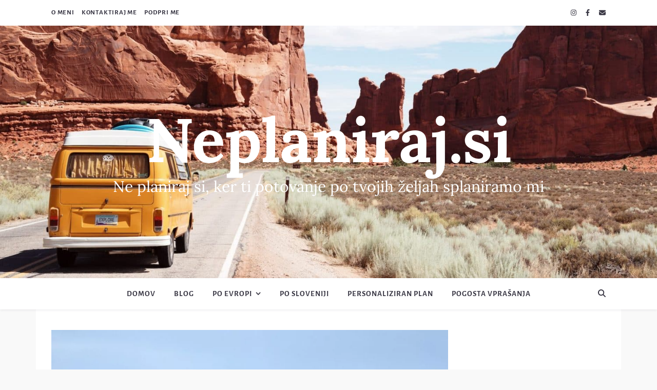

--- FILE ---
content_type: text/html; charset=UTF-8
request_url: https://neplaniraj.si/category/plaze/
body_size: 52360
content:
<!DOCTYPE html>
<html lang="en-US">
<head><meta charset="UTF-8"><script>if(navigator.userAgent.match(/MSIE|Internet Explorer/i)||navigator.userAgent.match(/Trident\/7\..*?rv:11/i)){var href=document.location.href;if(!href.match(/[?&]nowprocket/)){if(href.indexOf("?")==-1){if(href.indexOf("#")==-1){document.location.href=href+"?nowprocket=1"}else{document.location.href=href.replace("#","?nowprocket=1#")}}else{if(href.indexOf("#")==-1){document.location.href=href+"&nowprocket=1"}else{document.location.href=href.replace("#","&nowprocket=1#")}}}}</script><script>(()=>{class RocketLazyLoadScripts{constructor(){this.v="1.2.6",this.triggerEvents=["keydown","mousedown","mousemove","touchmove","touchstart","touchend","wheel"],this.userEventHandler=this.t.bind(this),this.touchStartHandler=this.i.bind(this),this.touchMoveHandler=this.o.bind(this),this.touchEndHandler=this.h.bind(this),this.clickHandler=this.u.bind(this),this.interceptedClicks=[],this.interceptedClickListeners=[],this.l(this),window.addEventListener("pageshow",(t=>{this.persisted=t.persisted,this.everythingLoaded&&this.m()})),this.CSPIssue=sessionStorage.getItem("rocketCSPIssue"),document.addEventListener("securitypolicyviolation",(t=>{this.CSPIssue||"script-src-elem"!==t.violatedDirective||"data"!==t.blockedURI||(this.CSPIssue=!0,sessionStorage.setItem("rocketCSPIssue",!0))})),document.addEventListener("DOMContentLoaded",(()=>{this.k()})),this.delayedScripts={normal:[],async:[],defer:[]},this.trash=[],this.allJQueries=[]}p(t){document.hidden?t.t():(this.triggerEvents.forEach((e=>window.addEventListener(e,t.userEventHandler,{passive:!0}))),window.addEventListener("touchstart",t.touchStartHandler,{passive:!0}),window.addEventListener("mousedown",t.touchStartHandler),document.addEventListener("visibilitychange",t.userEventHandler))}_(){this.triggerEvents.forEach((t=>window.removeEventListener(t,this.userEventHandler,{passive:!0}))),document.removeEventListener("visibilitychange",this.userEventHandler)}i(t){"HTML"!==t.target.tagName&&(window.addEventListener("touchend",this.touchEndHandler),window.addEventListener("mouseup",this.touchEndHandler),window.addEventListener("touchmove",this.touchMoveHandler,{passive:!0}),window.addEventListener("mousemove",this.touchMoveHandler),t.target.addEventListener("click",this.clickHandler),this.L(t.target,!0),this.S(t.target,"onclick","rocket-onclick"),this.C())}o(t){window.removeEventListener("touchend",this.touchEndHandler),window.removeEventListener("mouseup",this.touchEndHandler),window.removeEventListener("touchmove",this.touchMoveHandler,{passive:!0}),window.removeEventListener("mousemove",this.touchMoveHandler),t.target.removeEventListener("click",this.clickHandler),this.L(t.target,!1),this.S(t.target,"rocket-onclick","onclick"),this.M()}h(){window.removeEventListener("touchend",this.touchEndHandler),window.removeEventListener("mouseup",this.touchEndHandler),window.removeEventListener("touchmove",this.touchMoveHandler,{passive:!0}),window.removeEventListener("mousemove",this.touchMoveHandler)}u(t){t.target.removeEventListener("click",this.clickHandler),this.L(t.target,!1),this.S(t.target,"rocket-onclick","onclick"),this.interceptedClicks.push(t),t.preventDefault(),t.stopPropagation(),t.stopImmediatePropagation(),this.M()}O(){window.removeEventListener("touchstart",this.touchStartHandler,{passive:!0}),window.removeEventListener("mousedown",this.touchStartHandler),this.interceptedClicks.forEach((t=>{t.target.dispatchEvent(new MouseEvent("click",{view:t.view,bubbles:!0,cancelable:!0}))}))}l(t){EventTarget.prototype.addEventListenerWPRocketBase=EventTarget.prototype.addEventListener,EventTarget.prototype.addEventListener=function(e,i,o){"click"!==e||t.windowLoaded||i===t.clickHandler||t.interceptedClickListeners.push({target:this,func:i,options:o}),(this||window).addEventListenerWPRocketBase(e,i,o)}}L(t,e){this.interceptedClickListeners.forEach((i=>{i.target===t&&(e?t.removeEventListener("click",i.func,i.options):t.addEventListener("click",i.func,i.options))})),t.parentNode!==document.documentElement&&this.L(t.parentNode,e)}D(){return new Promise((t=>{this.P?this.M=t:t()}))}C(){this.P=!0}M(){this.P=!1}S(t,e,i){t.hasAttribute&&t.hasAttribute(e)&&(event.target.setAttribute(i,event.target.getAttribute(e)),event.target.removeAttribute(e))}t(){this._(this),"loading"===document.readyState?document.addEventListener("DOMContentLoaded",this.R.bind(this)):this.R()}k(){let t=[];document.querySelectorAll("script[type=rocketlazyloadscript][data-rocket-src]").forEach((e=>{let i=e.getAttribute("data-rocket-src");if(i&&!i.startsWith("data:")){0===i.indexOf("//")&&(i=location.protocol+i);try{const o=new URL(i).origin;o!==location.origin&&t.push({src:o,crossOrigin:e.crossOrigin||"module"===e.getAttribute("data-rocket-type")})}catch(t){}}})),t=[...new Map(t.map((t=>[JSON.stringify(t),t]))).values()],this.T(t,"preconnect")}async R(){this.lastBreath=Date.now(),this.j(this),this.F(this),this.I(),this.W(),this.q(),await this.A(this.delayedScripts.normal),await this.A(this.delayedScripts.defer),await this.A(this.delayedScripts.async);try{await this.U(),await this.H(this),await this.J()}catch(t){console.error(t)}window.dispatchEvent(new Event("rocket-allScriptsLoaded")),this.everythingLoaded=!0,this.D().then((()=>{this.O()})),this.N()}W(){document.querySelectorAll("script[type=rocketlazyloadscript]").forEach((t=>{t.hasAttribute("data-rocket-src")?t.hasAttribute("async")&&!1!==t.async?this.delayedScripts.async.push(t):t.hasAttribute("defer")&&!1!==t.defer||"module"===t.getAttribute("data-rocket-type")?this.delayedScripts.defer.push(t):this.delayedScripts.normal.push(t):this.delayedScripts.normal.push(t)}))}async B(t){if(await this.G(),!0!==t.noModule||!("noModule"in HTMLScriptElement.prototype))return new Promise((e=>{let i;function o(){(i||t).setAttribute("data-rocket-status","executed"),e()}try{if(navigator.userAgent.indexOf("Firefox/")>0||""===navigator.vendor||this.CSPIssue)i=document.createElement("script"),[...t.attributes].forEach((t=>{let e=t.nodeName;"type"!==e&&("data-rocket-type"===e&&(e="type"),"data-rocket-src"===e&&(e="src"),i.setAttribute(e,t.nodeValue))})),t.text&&(i.text=t.text),i.hasAttribute("src")?(i.addEventListener("load",o),i.addEventListener("error",(function(){i.setAttribute("data-rocket-status","failed-network"),e()})),setTimeout((()=>{i.isConnected||e()}),1)):(i.text=t.text,o()),t.parentNode.replaceChild(i,t);else{const i=t.getAttribute("data-rocket-type"),s=t.getAttribute("data-rocket-src");i?(t.type=i,t.removeAttribute("data-rocket-type")):t.removeAttribute("type"),t.addEventListener("load",o),t.addEventListener("error",(i=>{this.CSPIssue&&i.target.src.startsWith("data:")?(console.log("WPRocket: data-uri blocked by CSP -> fallback"),t.removeAttribute("src"),this.B(t).then(e)):(t.setAttribute("data-rocket-status","failed-network"),e())})),s?(t.removeAttribute("data-rocket-src"),t.src=s):t.src="data:text/javascript;base64,"+window.btoa(unescape(encodeURIComponent(t.text)))}}catch(i){t.setAttribute("data-rocket-status","failed-transform"),e()}}));t.setAttribute("data-rocket-status","skipped")}async A(t){const e=t.shift();return e&&e.isConnected?(await this.B(e),this.A(t)):Promise.resolve()}q(){this.T([...this.delayedScripts.normal,...this.delayedScripts.defer,...this.delayedScripts.async],"preload")}T(t,e){var i=document.createDocumentFragment();t.forEach((t=>{const o=t.getAttribute&&t.getAttribute("data-rocket-src")||t.src;if(o&&!o.startsWith("data:")){const s=document.createElement("link");s.href=o,s.rel=e,"preconnect"!==e&&(s.as="script"),t.getAttribute&&"module"===t.getAttribute("data-rocket-type")&&(s.crossOrigin=!0),t.crossOrigin&&(s.crossOrigin=t.crossOrigin),t.integrity&&(s.integrity=t.integrity),i.appendChild(s),this.trash.push(s)}})),document.head.appendChild(i)}j(t){let e={};function i(i,o){return e[o].eventsToRewrite.indexOf(i)>=0&&!t.everythingLoaded?"rocket-"+i:i}function o(t,o){!function(t){e[t]||(e[t]={originalFunctions:{add:t.addEventListener,remove:t.removeEventListener},eventsToRewrite:[]},t.addEventListener=function(){arguments[0]=i(arguments[0],t),e[t].originalFunctions.add.apply(t,arguments)},t.removeEventListener=function(){arguments[0]=i(arguments[0],t),e[t].originalFunctions.remove.apply(t,arguments)})}(t),e[t].eventsToRewrite.push(o)}function s(e,i){let o=e[i];e[i]=null,Object.defineProperty(e,i,{get:()=>o||function(){},set(s){t.everythingLoaded?o=s:e["rocket"+i]=o=s}})}o(document,"DOMContentLoaded"),o(window,"DOMContentLoaded"),o(window,"load"),o(window,"pageshow"),o(document,"readystatechange"),s(document,"onreadystatechange"),s(window,"onload"),s(window,"onpageshow");try{Object.defineProperty(document,"readyState",{get:()=>t.rocketReadyState,set(e){t.rocketReadyState=e},configurable:!0}),document.readyState="loading"}catch(t){console.log("WPRocket DJE readyState conflict, bypassing")}}F(t){let e;function i(e){return t.everythingLoaded?e:e.split(" ").map((t=>"load"===t||0===t.indexOf("load.")?"rocket-jquery-load":t)).join(" ")}function o(o){function s(t){const e=o.fn[t];o.fn[t]=o.fn.init.prototype[t]=function(){return this[0]===window&&("string"==typeof arguments[0]||arguments[0]instanceof String?arguments[0]=i(arguments[0]):"object"==typeof arguments[0]&&Object.keys(arguments[0]).forEach((t=>{const e=arguments[0][t];delete arguments[0][t],arguments[0][i(t)]=e}))),e.apply(this,arguments),this}}o&&o.fn&&!t.allJQueries.includes(o)&&(o.fn.ready=o.fn.init.prototype.ready=function(e){return t.domReadyFired?e.bind(document)(o):document.addEventListener("rocket-DOMContentLoaded",(()=>e.bind(document)(o))),o([])},s("on"),s("one"),t.allJQueries.push(o)),e=o}o(window.jQuery),Object.defineProperty(window,"jQuery",{get:()=>e,set(t){o(t)}})}async H(t){const e=document.querySelector("script[data-webpack]");e&&(await async function(){return new Promise((t=>{e.addEventListener("load",t),e.addEventListener("error",t)}))}(),await t.K(),await t.H(t))}async U(){this.domReadyFired=!0;try{document.readyState="interactive"}catch(t){}await this.G(),document.dispatchEvent(new Event("rocket-readystatechange")),await this.G(),document.rocketonreadystatechange&&document.rocketonreadystatechange(),await this.G(),document.dispatchEvent(new Event("rocket-DOMContentLoaded")),await this.G(),window.dispatchEvent(new Event("rocket-DOMContentLoaded"))}async J(){try{document.readyState="complete"}catch(t){}await this.G(),document.dispatchEvent(new Event("rocket-readystatechange")),await this.G(),document.rocketonreadystatechange&&document.rocketonreadystatechange(),await this.G(),window.dispatchEvent(new Event("rocket-load")),await this.G(),window.rocketonload&&window.rocketonload(),await this.G(),this.allJQueries.forEach((t=>t(window).trigger("rocket-jquery-load"))),await this.G();const t=new Event("rocket-pageshow");t.persisted=this.persisted,window.dispatchEvent(t),await this.G(),window.rocketonpageshow&&window.rocketonpageshow({persisted:this.persisted}),this.windowLoaded=!0}m(){document.onreadystatechange&&document.onreadystatechange(),window.onload&&window.onload(),window.onpageshow&&window.onpageshow({persisted:this.persisted})}I(){const t=new Map;document.write=document.writeln=function(e){const i=document.currentScript;i||console.error("WPRocket unable to document.write this: "+e);const o=document.createRange(),s=i.parentElement;let n=t.get(i);void 0===n&&(n=i.nextSibling,t.set(i,n));const c=document.createDocumentFragment();o.setStart(c,0),c.appendChild(o.createContextualFragment(e)),s.insertBefore(c,n)}}async G(){Date.now()-this.lastBreath>45&&(await this.K(),this.lastBreath=Date.now())}async K(){return document.hidden?new Promise((t=>setTimeout(t))):new Promise((t=>requestAnimationFrame(t)))}N(){this.trash.forEach((t=>t.remove()))}static run(){const t=new RocketLazyLoadScripts;t.p(t)}}RocketLazyLoadScripts.run()})();</script>
	
	<meta name="viewport" content="width=device-width, initial-scale=1.0, maximum-scale=1.0, user-scalable=no" />

	<meta name='robots' content='index, follow, max-image-preview:large, max-snippet:-1, max-video-preview:-1' />
	<style></style>
	
	<!-- This site is optimized with the Yoast SEO plugin v26.8 - https://yoast.com/product/yoast-seo-wordpress/ -->
	<title>Plaže Archives - Neplaniraj.si</title><link rel="preload" data-rocket-preload as="font" href="https://neplaniraj.si/wp-content/themes/ashe-pro-premium/assets/fonts/fontello.woff2?5381655" crossorigin><link rel="preload" data-rocket-preload as="font" href="https://fonts.gstatic.com/s/lora/v35/0QIvMX1D_JOuMwT7I-NP.woff2" crossorigin><link rel="preload" data-rocket-preload as="font" href="https://fonts.gstatic.com/s/lora/v35/0QIvMX1D_JOuMwr7Iw.woff2" crossorigin><link rel="preload" data-rocket-preload as="font" href="https://fonts.gstatic.com/s/alegreyasans/v24/5aUz9_-1phKLFgshYDvh6Vwt7VRtvXVX.woff2" crossorigin><link rel="preload" data-rocket-preload as="font" href="https://fonts.gstatic.com/s/alegreyasans/v24/5aUz9_-1phKLFgshYDvh6Vwt7VptvQ.woff2" crossorigin><link rel="preload" data-rocket-preload as="font" href="https://fonts.gstatic.com/s/alegreyasans/v24/5aUu9_-1phKLFgshYDvh6Vwt5eFIqER2i1dC.woff2" crossorigin><link rel="preload" data-rocket-preload as="font" href="https://fonts.gstatic.com/s/alegreyasans/v24/5aUu9_-1phKLFgshYDvh6Vwt5eFIqEp2iw.woff2" crossorigin><link rel="preload" data-rocket-preload as="font" href="https://neplaniraj.si/wp-content/plugins/elementor/assets/lib/font-awesome/webfonts/fa-brands-400.woff2" crossorigin><link rel="preload" data-rocket-preload as="font" href="https://neplaniraj.si/wp-content/plugins/elementor/assets/lib/font-awesome/webfonts/fa-solid-900.woff2" crossorigin><link rel="preload" data-rocket-preload as="font" href="https://fonts.gstatic.com/s/alegreyasans/v24/5aUt9_-1phKLFgshYDvh6Vwt7V9dv21T.woff2" crossorigin><link rel="preload" data-rocket-preload as="font" href="https://fonts.gstatic.com/s/lora/v35/0QIhMX1D_JOuMw_LIftL.woff2" crossorigin><style id="wpr-usedcss">:root{--fa-font-solid:normal 900 1em/1 "Font Awesome 6 Solid";--fa-font-regular:normal 400 1em/1 "Font Awesome 6 Regular";--fa-font-light:normal 300 1em/1 "Font Awesome 6 Light";--fa-font-thin:normal 100 1em/1 "Font Awesome 6 Thin";--fa-font-duotone:normal 900 1em/1 "Font Awesome 6 Duotone";--fa-font-sharp-solid:normal 900 1em/1 "Font Awesome 6 Sharp";--fa-font-sharp-regular:normal 400 1em/1 "Font Awesome 6 Sharp";--fa-font-sharp-light:normal 300 1em/1 "Font Awesome 6 Sharp";--fa-font-brands:normal 400 1em/1 "Font Awesome 6 Brands"}svg:not(:host).svg-inline--fa,svg:not(:root).svg-inline--fa{overflow:visible;box-sizing:content-box}.svg-inline--fa{display:var(--fa-display,inline-block);height:1em;overflow:visible;vertical-align:-.125em}.svg-inline--fa.fa-fw{width:var(--fa-fw-width,1.25em)}.fa-layers-text{display:inline-block;position:absolute;text-align:center}.fa-layers-text{left:50%;top:50%;-webkit-transform:translate(-50%,-50%);transform:translate(-50%,-50%);-webkit-transform-origin:center center;transform-origin:center center}.fa-beat{-webkit-animation-name:fa-beat;animation-name:fa-beat;-webkit-animation-delay:var(--fa-animation-delay, 0s);animation-delay:var(--fa-animation-delay, 0s);-webkit-animation-direction:var(--fa-animation-direction,normal);animation-direction:var(--fa-animation-direction,normal);-webkit-animation-duration:var(--fa-animation-duration, 1s);animation-duration:var(--fa-animation-duration, 1s);-webkit-animation-iteration-count:var(--fa-animation-iteration-count,infinite);animation-iteration-count:var(--fa-animation-iteration-count,infinite);-webkit-animation-timing-function:var(--fa-animation-timing,ease-in-out);animation-timing-function:var(--fa-animation-timing,ease-in-out)}.fa-bounce{-webkit-animation-name:fa-bounce;animation-name:fa-bounce;-webkit-animation-delay:var(--fa-animation-delay, 0s);animation-delay:var(--fa-animation-delay, 0s);-webkit-animation-direction:var(--fa-animation-direction,normal);animation-direction:var(--fa-animation-direction,normal);-webkit-animation-duration:var(--fa-animation-duration, 1s);animation-duration:var(--fa-animation-duration, 1s);-webkit-animation-iteration-count:var(--fa-animation-iteration-count,infinite);animation-iteration-count:var(--fa-animation-iteration-count,infinite);-webkit-animation-timing-function:var(--fa-animation-timing,cubic-bezier(0.28,0.84,0.42,1));animation-timing-function:var(--fa-animation-timing,cubic-bezier(0.28,0.84,0.42,1))}.fa-fade{-webkit-animation-name:fa-fade;animation-name:fa-fade;-webkit-animation-delay:var(--fa-animation-delay, 0s);animation-delay:var(--fa-animation-delay, 0s);-webkit-animation-direction:var(--fa-animation-direction,normal);animation-direction:var(--fa-animation-direction,normal);-webkit-animation-duration:var(--fa-animation-duration, 1s);animation-duration:var(--fa-animation-duration, 1s);-webkit-animation-iteration-count:var(--fa-animation-iteration-count,infinite);animation-iteration-count:var(--fa-animation-iteration-count,infinite);-webkit-animation-timing-function:var(--fa-animation-timing,cubic-bezier(0.4,0,0.6,1));animation-timing-function:var(--fa-animation-timing,cubic-bezier(0.4,0,0.6,1))}.fa-beat-fade{-webkit-animation-name:fa-beat-fade;animation-name:fa-beat-fade;-webkit-animation-delay:var(--fa-animation-delay, 0s);animation-delay:var(--fa-animation-delay, 0s);-webkit-animation-direction:var(--fa-animation-direction,normal);animation-direction:var(--fa-animation-direction,normal);-webkit-animation-duration:var(--fa-animation-duration, 1s);animation-duration:var(--fa-animation-duration, 1s);-webkit-animation-iteration-count:var(--fa-animation-iteration-count,infinite);animation-iteration-count:var(--fa-animation-iteration-count,infinite);-webkit-animation-timing-function:var(--fa-animation-timing,cubic-bezier(0.4,0,0.6,1));animation-timing-function:var(--fa-animation-timing,cubic-bezier(0.4,0,0.6,1))}.fa-flip{-webkit-animation-name:fa-flip;animation-name:fa-flip;-webkit-animation-delay:var(--fa-animation-delay, 0s);animation-delay:var(--fa-animation-delay, 0s);-webkit-animation-direction:var(--fa-animation-direction,normal);animation-direction:var(--fa-animation-direction,normal);-webkit-animation-duration:var(--fa-animation-duration, 1s);animation-duration:var(--fa-animation-duration, 1s);-webkit-animation-iteration-count:var(--fa-animation-iteration-count,infinite);animation-iteration-count:var(--fa-animation-iteration-count,infinite);-webkit-animation-timing-function:var(--fa-animation-timing,ease-in-out);animation-timing-function:var(--fa-animation-timing,ease-in-out)}.fa-shake{-webkit-animation-name:fa-shake;animation-name:fa-shake;-webkit-animation-delay:var(--fa-animation-delay, 0s);animation-delay:var(--fa-animation-delay, 0s);-webkit-animation-direction:var(--fa-animation-direction,normal);animation-direction:var(--fa-animation-direction,normal);-webkit-animation-duration:var(--fa-animation-duration, 1s);animation-duration:var(--fa-animation-duration, 1s);-webkit-animation-iteration-count:var(--fa-animation-iteration-count,infinite);animation-iteration-count:var(--fa-animation-iteration-count,infinite);-webkit-animation-timing-function:var(--fa-animation-timing,linear);animation-timing-function:var(--fa-animation-timing,linear)}.fa-spin{-webkit-animation-name:fa-spin;animation-name:fa-spin;-webkit-animation-delay:var(--fa-animation-delay, 0s);animation-delay:var(--fa-animation-delay, 0s);-webkit-animation-direction:var(--fa-animation-direction,normal);animation-direction:var(--fa-animation-direction,normal);-webkit-animation-duration:var(--fa-animation-duration, 2s);animation-duration:var(--fa-animation-duration, 2s);-webkit-animation-iteration-count:var(--fa-animation-iteration-count,infinite);animation-iteration-count:var(--fa-animation-iteration-count,infinite);-webkit-animation-timing-function:var(--fa-animation-timing,linear);animation-timing-function:var(--fa-animation-timing,linear)}@media (prefers-reduced-motion:reduce){.fa-beat,.fa-beat-fade,.fa-bounce,.fa-fade,.fa-flip,.fa-shake,.fa-spin{-webkit-animation-delay:-1ms;animation-delay:-1ms;-webkit-animation-duration:1ms;animation-duration:1ms;-webkit-animation-iteration-count:1;animation-iteration-count:1;-webkit-transition-delay:0s;transition-delay:0s;-webkit-transition-duration:0s;transition-duration:0s}}@-webkit-keyframes fa-beat{0%,90%{-webkit-transform:scale(1);transform:scale(1)}45%{-webkit-transform:scale(var(--fa-beat-scale,1.25));transform:scale(var(--fa-beat-scale,1.25))}}@keyframes fa-beat{0%,90%{-webkit-transform:scale(1);transform:scale(1)}45%{-webkit-transform:scale(var(--fa-beat-scale,1.25));transform:scale(var(--fa-beat-scale,1.25))}}@-webkit-keyframes fa-bounce{0%{-webkit-transform:scale(1,1) translateY(0);transform:scale(1,1) translateY(0)}10%{-webkit-transform:scale(var(--fa-bounce-start-scale-x,1.1),var(--fa-bounce-start-scale-y,.9)) translateY(0);transform:scale(var(--fa-bounce-start-scale-x,1.1),var(--fa-bounce-start-scale-y,.9)) translateY(0)}30%{-webkit-transform:scale(var(--fa-bounce-jump-scale-x,.9),var(--fa-bounce-jump-scale-y,1.1)) translateY(var(--fa-bounce-height,-.5em));transform:scale(var(--fa-bounce-jump-scale-x,.9),var(--fa-bounce-jump-scale-y,1.1)) translateY(var(--fa-bounce-height,-.5em))}50%{-webkit-transform:scale(var(--fa-bounce-land-scale-x,1.05),var(--fa-bounce-land-scale-y,.95)) translateY(0);transform:scale(var(--fa-bounce-land-scale-x,1.05),var(--fa-bounce-land-scale-y,.95)) translateY(0)}57%{-webkit-transform:scale(1,1) translateY(var(--fa-bounce-rebound,-.125em));transform:scale(1,1) translateY(var(--fa-bounce-rebound,-.125em))}64%{-webkit-transform:scale(1,1) translateY(0);transform:scale(1,1) translateY(0)}100%{-webkit-transform:scale(1,1) translateY(0);transform:scale(1,1) translateY(0)}}@keyframes fa-bounce{0%{-webkit-transform:scale(1,1) translateY(0);transform:scale(1,1) translateY(0)}10%{-webkit-transform:scale(var(--fa-bounce-start-scale-x,1.1),var(--fa-bounce-start-scale-y,.9)) translateY(0);transform:scale(var(--fa-bounce-start-scale-x,1.1),var(--fa-bounce-start-scale-y,.9)) translateY(0)}30%{-webkit-transform:scale(var(--fa-bounce-jump-scale-x,.9),var(--fa-bounce-jump-scale-y,1.1)) translateY(var(--fa-bounce-height,-.5em));transform:scale(var(--fa-bounce-jump-scale-x,.9),var(--fa-bounce-jump-scale-y,1.1)) translateY(var(--fa-bounce-height,-.5em))}50%{-webkit-transform:scale(var(--fa-bounce-land-scale-x,1.05),var(--fa-bounce-land-scale-y,.95)) translateY(0);transform:scale(var(--fa-bounce-land-scale-x,1.05),var(--fa-bounce-land-scale-y,.95)) translateY(0)}57%{-webkit-transform:scale(1,1) translateY(var(--fa-bounce-rebound,-.125em));transform:scale(1,1) translateY(var(--fa-bounce-rebound,-.125em))}64%{-webkit-transform:scale(1,1) translateY(0);transform:scale(1,1) translateY(0)}100%{-webkit-transform:scale(1,1) translateY(0);transform:scale(1,1) translateY(0)}}@-webkit-keyframes fa-fade{50%{opacity:var(--fa-fade-opacity, .4)}}@keyframes fa-fade{50%{opacity:var(--fa-fade-opacity, .4)}}@-webkit-keyframes fa-beat-fade{0%,100%{opacity:var(--fa-beat-fade-opacity, .4);-webkit-transform:scale(1);transform:scale(1)}50%{opacity:1;-webkit-transform:scale(var(--fa-beat-fade-scale,1.125));transform:scale(var(--fa-beat-fade-scale,1.125))}}@keyframes fa-beat-fade{0%,100%{opacity:var(--fa-beat-fade-opacity, .4);-webkit-transform:scale(1);transform:scale(1)}50%{opacity:1;-webkit-transform:scale(var(--fa-beat-fade-scale,1.125));transform:scale(var(--fa-beat-fade-scale,1.125))}}@-webkit-keyframes fa-flip{50%{-webkit-transform:rotate3d(var(--fa-flip-x,0),var(--fa-flip-y,1),var(--fa-flip-z,0),var(--fa-flip-angle,-180deg));transform:rotate3d(var(--fa-flip-x,0),var(--fa-flip-y,1),var(--fa-flip-z,0),var(--fa-flip-angle,-180deg))}}@keyframes fa-flip{50%{-webkit-transform:rotate3d(var(--fa-flip-x,0),var(--fa-flip-y,1),var(--fa-flip-z,0),var(--fa-flip-angle,-180deg));transform:rotate3d(var(--fa-flip-x,0),var(--fa-flip-y,1),var(--fa-flip-z,0),var(--fa-flip-angle,-180deg))}}@-webkit-keyframes fa-shake{0%{-webkit-transform:rotate(-15deg);transform:rotate(-15deg)}4%{-webkit-transform:rotate(15deg);transform:rotate(15deg)}24%,8%{-webkit-transform:rotate(-18deg);transform:rotate(-18deg)}12%,28%{-webkit-transform:rotate(18deg);transform:rotate(18deg)}16%{-webkit-transform:rotate(-22deg);transform:rotate(-22deg)}20%{-webkit-transform:rotate(22deg);transform:rotate(22deg)}32%{-webkit-transform:rotate(-12deg);transform:rotate(-12deg)}36%{-webkit-transform:rotate(12deg);transform:rotate(12deg)}100%,40%{-webkit-transform:rotate(0);transform:rotate(0)}}@keyframes fa-shake{0%{-webkit-transform:rotate(-15deg);transform:rotate(-15deg)}4%{-webkit-transform:rotate(15deg);transform:rotate(15deg)}24%,8%{-webkit-transform:rotate(-18deg);transform:rotate(-18deg)}12%,28%{-webkit-transform:rotate(18deg);transform:rotate(18deg)}16%{-webkit-transform:rotate(-22deg);transform:rotate(-22deg)}20%{-webkit-transform:rotate(22deg);transform:rotate(22deg)}32%{-webkit-transform:rotate(-12deg);transform:rotate(-12deg)}36%{-webkit-transform:rotate(12deg);transform:rotate(12deg)}100%,40%{-webkit-transform:rotate(0);transform:rotate(0)}}@-webkit-keyframes fa-spin{0%{-webkit-transform:rotate(0);transform:rotate(0)}100%{-webkit-transform:rotate(360deg);transform:rotate(360deg)}}@keyframes fa-spin{0%{-webkit-transform:rotate(0);transform:rotate(0)}100%{-webkit-transform:rotate(360deg);transform:rotate(360deg)}}.sr-only{position:absolute;width:1px;height:1px;padding:0;margin:-1px;overflow:hidden;clip:rect(0,0,0,0);white-space:nowrap;border-width:0}.svg-inline--fa .fa-primary{fill:var(--fa-primary-color,currentColor);opacity:var(--fa-primary-opacity, 1)}.svg-inline--fa .fa-secondary{fill:var(--fa-secondary-color,currentColor);opacity:var(--fa-secondary-opacity, .4)}.svg-inline--fa mask .fa-primary,.svg-inline--fa mask .fa-secondary{fill:black}input:-webkit-autofill{-webkit-box-shadow:0 0 0 30px #fff inset}img.emoji{display:inline!important;border:none!important;box-shadow:none!important;height:1em!important;width:1em!important;margin:0 .07em!important;vertical-align:-.1em!important;background:0 0!important;padding:0!important}:where(.wp-block-button__link){border-radius:9999px;box-shadow:none;padding:calc(.667em + 2px) calc(1.333em + 2px);text-decoration:none}:root :where(.wp-block-button .wp-block-button__link.is-style-outline),:root :where(.wp-block-button.is-style-outline>.wp-block-button__link){border:2px solid;padding:.667em 1.333em}:root :where(.wp-block-button .wp-block-button__link.is-style-outline:not(.has-text-color)),:root :where(.wp-block-button.is-style-outline>.wp-block-button__link:not(.has-text-color)){color:currentColor}:root :where(.wp-block-button .wp-block-button__link.is-style-outline:not(.has-background)),:root :where(.wp-block-button.is-style-outline>.wp-block-button__link:not(.has-background)){background-color:initial;background-image:none}:where(.wp-block-calendar table:not(.has-background) th){background:#ddd}:where(.wp-block-columns){margin-bottom:1.75em}:where(.wp-block-columns.has-background){padding:1.25em 2.375em}:where(.wp-block-post-comments input[type=submit]){border:none}:where(.wp-block-cover-image:not(.has-text-color)),:where(.wp-block-cover:not(.has-text-color)){color:#fff}:where(.wp-block-cover-image.is-light:not(.has-text-color)),:where(.wp-block-cover.is-light:not(.has-text-color)){color:#000}:root :where(.wp-block-cover h1:not(.has-text-color)),:root :where(.wp-block-cover h2:not(.has-text-color)),:root :where(.wp-block-cover h3:not(.has-text-color)),:root :where(.wp-block-cover h4:not(.has-text-color)),:root :where(.wp-block-cover h5:not(.has-text-color)),:root :where(.wp-block-cover h6:not(.has-text-color)),:root :where(.wp-block-cover p:not(.has-text-color)){color:inherit}:where(.wp-block-file){margin-bottom:1.5em}:where(.wp-block-file__button){border-radius:2em;display:inline-block;padding:.5em 1em}:where(.wp-block-file__button):is(a):active,:where(.wp-block-file__button):is(a):focus,:where(.wp-block-file__button):is(a):hover,:where(.wp-block-file__button):is(a):visited{box-shadow:none;color:#fff;opacity:.85;text-decoration:none}:where(.wp-block-group.wp-block-group-is-layout-constrained){position:relative}:root :where(.wp-block-image.is-style-rounded img,.wp-block-image .is-style-rounded img){border-radius:9999px}:where(.wp-block-latest-comments:not([style*=line-height] .wp-block-latest-comments__comment)){line-height:1.1}:where(.wp-block-latest-comments:not([style*=line-height] .wp-block-latest-comments__comment-excerpt p)){line-height:1.8}:root :where(.wp-block-latest-posts.is-grid){padding:0}:root :where(.wp-block-latest-posts.wp-block-latest-posts__list){padding-left:0}ul{box-sizing:border-box}:root :where(ul.has-background,ol.has-background){padding:1.25em 2.375em}:where(.wp-block-navigation.has-background .wp-block-navigation-item a:not(.wp-element-button)),:where(.wp-block-navigation.has-background .wp-block-navigation-submenu a:not(.wp-element-button)){padding:.5em 1em}:where(.wp-block-navigation .wp-block-navigation__submenu-container .wp-block-navigation-item a:not(.wp-element-button)),:where(.wp-block-navigation .wp-block-navigation__submenu-container .wp-block-navigation-submenu a:not(.wp-element-button)),:where(.wp-block-navigation .wp-block-navigation__submenu-container .wp-block-navigation-submenu button.wp-block-navigation-item__content),:where(.wp-block-navigation .wp-block-navigation__submenu-container .wp-block-pages-list__item button.wp-block-navigation-item__content){padding:.5em 1em}:root :where(p.has-background){padding:1.25em 2.375em}:where(p.has-text-color:not(.has-link-color)) a{color:inherit}:where(.wp-block-post-comments-form) input:not([type=submit]),:where(.wp-block-post-comments-form) textarea{border:1px solid #949494;font-family:inherit;font-size:1em}:where(.wp-block-post-comments-form) input:where(:not([type=submit]):not([type=checkbox])),:where(.wp-block-post-comments-form) textarea{padding:calc(.667em + 2px)}:where(.wp-block-post-excerpt){margin-bottom:var(--wp--style--block-gap);margin-top:var(--wp--style--block-gap)}:where(.wp-block-preformatted.has-background){padding:1.25em 2.375em}:where(.wp-block-search__button){border:1px solid #ccc;padding:6px 10px}:where(.wp-block-search__input){font-family:inherit;font-size:inherit;font-style:inherit;font-weight:inherit;letter-spacing:inherit;line-height:inherit;text-transform:inherit}:where(.wp-block-search__button-inside .wp-block-search__inside-wrapper){border:1px solid #949494;box-sizing:border-box;padding:4px}:where(.wp-block-search__button-inside .wp-block-search__inside-wrapper) .wp-block-search__input{border:none;border-radius:0;padding:0 4px}:where(.wp-block-search__button-inside .wp-block-search__inside-wrapper) .wp-block-search__input:focus{outline:0}:where(.wp-block-search__button-inside .wp-block-search__inside-wrapper) :where(.wp-block-search__button){padding:4px 8px}:root :where(.wp-block-separator.is-style-dots){height:auto;line-height:1;text-align:center}:root :where(.wp-block-separator.is-style-dots):before{color:currentColor;content:"···";font-family:serif;font-size:1.5em;letter-spacing:2em;padding-left:2em}:root :where(.wp-block-site-logo.is-style-rounded){border-radius:9999px}:root :where(.wp-block-site-title a){color:inherit}:where(.wp-block-social-links:not(.is-style-logos-only)) .wp-social-link{background-color:#f0f0f0;color:#444}:where(.wp-block-social-links:not(.is-style-logos-only)) .wp-social-link-amazon{background-color:#f90;color:#fff}:where(.wp-block-social-links:not(.is-style-logos-only)) .wp-social-link-bandcamp{background-color:#1ea0c3;color:#fff}:where(.wp-block-social-links:not(.is-style-logos-only)) .wp-social-link-behance{background-color:#0757fe;color:#fff}:where(.wp-block-social-links:not(.is-style-logos-only)) .wp-social-link-bluesky{background-color:#0a7aff;color:#fff}:where(.wp-block-social-links:not(.is-style-logos-only)) .wp-social-link-codepen{background-color:#1e1f26;color:#fff}:where(.wp-block-social-links:not(.is-style-logos-only)) .wp-social-link-deviantart{background-color:#02e49b;color:#fff}:where(.wp-block-social-links:not(.is-style-logos-only)) .wp-social-link-dribbble{background-color:#e94c89;color:#fff}:where(.wp-block-social-links:not(.is-style-logos-only)) .wp-social-link-dropbox{background-color:#4280ff;color:#fff}:where(.wp-block-social-links:not(.is-style-logos-only)) .wp-social-link-etsy{background-color:#f45800;color:#fff}:where(.wp-block-social-links:not(.is-style-logos-only)) .wp-social-link-facebook{background-color:#1778f2;color:#fff}:where(.wp-block-social-links:not(.is-style-logos-only)) .wp-social-link-fivehundredpx{background-color:#000;color:#fff}:where(.wp-block-social-links:not(.is-style-logos-only)) .wp-social-link-flickr{background-color:#0461dd;color:#fff}:where(.wp-block-social-links:not(.is-style-logos-only)) .wp-social-link-foursquare{background-color:#e65678;color:#fff}:where(.wp-block-social-links:not(.is-style-logos-only)) .wp-social-link-github{background-color:#24292d;color:#fff}:where(.wp-block-social-links:not(.is-style-logos-only)) .wp-social-link-goodreads{background-color:#eceadd;color:#382110}:where(.wp-block-social-links:not(.is-style-logos-only)) .wp-social-link-google{background-color:#ea4434;color:#fff}:where(.wp-block-social-links:not(.is-style-logos-only)) .wp-social-link-gravatar{background-color:#1d4fc4;color:#fff}:where(.wp-block-social-links:not(.is-style-logos-only)) .wp-social-link-instagram{background-color:#f00075;color:#fff}:where(.wp-block-social-links:not(.is-style-logos-only)) .wp-social-link-lastfm{background-color:#e21b24;color:#fff}:where(.wp-block-social-links:not(.is-style-logos-only)) .wp-social-link-linkedin{background-color:#0d66c2;color:#fff}:where(.wp-block-social-links:not(.is-style-logos-only)) .wp-social-link-mastodon{background-color:#3288d4;color:#fff}:where(.wp-block-social-links:not(.is-style-logos-only)) .wp-social-link-medium{background-color:#000;color:#fff}:where(.wp-block-social-links:not(.is-style-logos-only)) .wp-social-link-meetup{background-color:#f6405f;color:#fff}:where(.wp-block-social-links:not(.is-style-logos-only)) .wp-social-link-patreon{background-color:#000;color:#fff}:where(.wp-block-social-links:not(.is-style-logos-only)) .wp-social-link-pinterest{background-color:#e60122;color:#fff}:where(.wp-block-social-links:not(.is-style-logos-only)) .wp-social-link-pocket{background-color:#ef4155;color:#fff}:where(.wp-block-social-links:not(.is-style-logos-only)) .wp-social-link-reddit{background-color:#ff4500;color:#fff}:where(.wp-block-social-links:not(.is-style-logos-only)) .wp-social-link-skype{background-color:#0478d7;color:#fff}:where(.wp-block-social-links:not(.is-style-logos-only)) .wp-social-link-snapchat{background-color:#fefc00;color:#fff;stroke:#000}:where(.wp-block-social-links:not(.is-style-logos-only)) .wp-social-link-soundcloud{background-color:#ff5600;color:#fff}:where(.wp-block-social-links:not(.is-style-logos-only)) .wp-social-link-spotify{background-color:#1bd760;color:#fff}:where(.wp-block-social-links:not(.is-style-logos-only)) .wp-social-link-telegram{background-color:#2aabee;color:#fff}:where(.wp-block-social-links:not(.is-style-logos-only)) .wp-social-link-threads{background-color:#000;color:#fff}:where(.wp-block-social-links:not(.is-style-logos-only)) .wp-social-link-tiktok{background-color:#000;color:#fff}:where(.wp-block-social-links:not(.is-style-logos-only)) .wp-social-link-tumblr{background-color:#011835;color:#fff}:where(.wp-block-social-links:not(.is-style-logos-only)) .wp-social-link-twitch{background-color:#6440a4;color:#fff}:where(.wp-block-social-links:not(.is-style-logos-only)) .wp-social-link-twitter{background-color:#1da1f2;color:#fff}:where(.wp-block-social-links:not(.is-style-logos-only)) .wp-social-link-vimeo{background-color:#1eb7ea;color:#fff}:where(.wp-block-social-links:not(.is-style-logos-only)) .wp-social-link-vk{background-color:#4680c2;color:#fff}:where(.wp-block-social-links:not(.is-style-logos-only)) .wp-social-link-wordpress{background-color:#3499cd;color:#fff}:where(.wp-block-social-links:not(.is-style-logos-only)) .wp-social-link-whatsapp{background-color:#25d366;color:#fff}:where(.wp-block-social-links:not(.is-style-logos-only)) .wp-social-link-x{background-color:#000;color:#fff}:where(.wp-block-social-links:not(.is-style-logos-only)) .wp-social-link-yelp{background-color:#d32422;color:#fff}:where(.wp-block-social-links:not(.is-style-logos-only)) .wp-social-link-youtube{background-color:red;color:#fff}:where(.wp-block-social-links.is-style-logos-only) .wp-social-link{background:0 0}:where(.wp-block-social-links.is-style-logos-only) .wp-social-link svg{height:1.25em;width:1.25em}:where(.wp-block-social-links.is-style-logos-only) .wp-social-link-amazon{color:#f90}:where(.wp-block-social-links.is-style-logos-only) .wp-social-link-bandcamp{color:#1ea0c3}:where(.wp-block-social-links.is-style-logos-only) .wp-social-link-behance{color:#0757fe}:where(.wp-block-social-links.is-style-logos-only) .wp-social-link-bluesky{color:#0a7aff}:where(.wp-block-social-links.is-style-logos-only) .wp-social-link-codepen{color:#1e1f26}:where(.wp-block-social-links.is-style-logos-only) .wp-social-link-deviantart{color:#02e49b}:where(.wp-block-social-links.is-style-logos-only) .wp-social-link-dribbble{color:#e94c89}:where(.wp-block-social-links.is-style-logos-only) .wp-social-link-dropbox{color:#4280ff}:where(.wp-block-social-links.is-style-logos-only) .wp-social-link-etsy{color:#f45800}:where(.wp-block-social-links.is-style-logos-only) .wp-social-link-facebook{color:#1778f2}:where(.wp-block-social-links.is-style-logos-only) .wp-social-link-fivehundredpx{color:#000}:where(.wp-block-social-links.is-style-logos-only) .wp-social-link-flickr{color:#0461dd}:where(.wp-block-social-links.is-style-logos-only) .wp-social-link-foursquare{color:#e65678}:where(.wp-block-social-links.is-style-logos-only) .wp-social-link-github{color:#24292d}:where(.wp-block-social-links.is-style-logos-only) .wp-social-link-goodreads{color:#382110}:where(.wp-block-social-links.is-style-logos-only) .wp-social-link-google{color:#ea4434}:where(.wp-block-social-links.is-style-logos-only) .wp-social-link-gravatar{color:#1d4fc4}:where(.wp-block-social-links.is-style-logos-only) .wp-social-link-instagram{color:#f00075}:where(.wp-block-social-links.is-style-logos-only) .wp-social-link-lastfm{color:#e21b24}:where(.wp-block-social-links.is-style-logos-only) .wp-social-link-linkedin{color:#0d66c2}:where(.wp-block-social-links.is-style-logos-only) .wp-social-link-mastodon{color:#3288d4}:where(.wp-block-social-links.is-style-logos-only) .wp-social-link-medium{color:#000}:where(.wp-block-social-links.is-style-logos-only) .wp-social-link-meetup{color:#f6405f}:where(.wp-block-social-links.is-style-logos-only) .wp-social-link-patreon{color:#000}:where(.wp-block-social-links.is-style-logos-only) .wp-social-link-pinterest{color:#e60122}:where(.wp-block-social-links.is-style-logos-only) .wp-social-link-pocket{color:#ef4155}:where(.wp-block-social-links.is-style-logos-only) .wp-social-link-reddit{color:#ff4500}:where(.wp-block-social-links.is-style-logos-only) .wp-social-link-skype{color:#0478d7}:where(.wp-block-social-links.is-style-logos-only) .wp-social-link-snapchat{color:#fff;stroke:#000}:where(.wp-block-social-links.is-style-logos-only) .wp-social-link-soundcloud{color:#ff5600}:where(.wp-block-social-links.is-style-logos-only) .wp-social-link-spotify{color:#1bd760}:where(.wp-block-social-links.is-style-logos-only) .wp-social-link-telegram{color:#2aabee}:where(.wp-block-social-links.is-style-logos-only) .wp-social-link-threads{color:#000}:where(.wp-block-social-links.is-style-logos-only) .wp-social-link-tiktok{color:#000}:where(.wp-block-social-links.is-style-logos-only) .wp-social-link-tumblr{color:#011835}:where(.wp-block-social-links.is-style-logos-only) .wp-social-link-twitch{color:#6440a4}:where(.wp-block-social-links.is-style-logos-only) .wp-social-link-twitter{color:#1da1f2}:where(.wp-block-social-links.is-style-logos-only) .wp-social-link-vimeo{color:#1eb7ea}:where(.wp-block-social-links.is-style-logos-only) .wp-social-link-vk{color:#4680c2}:where(.wp-block-social-links.is-style-logos-only) .wp-social-link-whatsapp{color:#25d366}:where(.wp-block-social-links.is-style-logos-only) .wp-social-link-wordpress{color:#3499cd}:where(.wp-block-social-links.is-style-logos-only) .wp-social-link-x{color:#000}:where(.wp-block-social-links.is-style-logos-only) .wp-social-link-yelp{color:#d32422}:where(.wp-block-social-links.is-style-logos-only) .wp-social-link-youtube{color:red}:root :where(.wp-block-social-links .wp-social-link a){padding:.25em}:root :where(.wp-block-social-links.is-style-logos-only .wp-social-link a){padding:0}:root :where(.wp-block-social-links.is-style-pill-shape .wp-social-link a){padding-left:.66667em;padding-right:.66667em}:root :where(.wp-block-tag-cloud.is-style-outline){display:flex;flex-wrap:wrap;gap:1ch}:root :where(.wp-block-tag-cloud.is-style-outline a){border:1px solid;font-size:unset!important;margin-right:0;padding:1ch 2ch;text-decoration:none!important}:where(.wp-block-term-description){margin-bottom:var(--wp--style--block-gap);margin-top:var(--wp--style--block-gap)}:where(pre.wp-block-verse){font-family:inherit}:root{--wp--preset--font-size--normal:16px;--wp--preset--font-size--huge:42px}.screen-reader-text{border:0;clip:rect(1px,1px,1px,1px);clip-path:inset(50%);height:1px;margin:-1px;overflow:hidden;padding:0;position:absolute;width:1px;word-wrap:normal!important}html :where(.has-border-color){border-style:solid}html :where([style*=border-top-color]){border-top-style:solid}html :where([style*=border-right-color]){border-right-style:solid}html :where([style*=border-bottom-color]){border-bottom-style:solid}html :where([style*=border-left-color]){border-left-style:solid}html :where([style*=border-width]){border-style:solid}html :where([style*=border-top-width]){border-top-style:solid}html :where([style*=border-right-width]){border-right-style:solid}html :where([style*=border-bottom-width]){border-bottom-style:solid}html :where([style*=border-left-width]){border-left-style:solid}html :where(img[class*=wp-image-]){height:auto;max-width:100%}:where(figure){margin:0 0 1em}html :where(.is-position-sticky){--wp-admin--admin-bar--position-offset:var(--wp-admin--admin-bar--height,0px)}:root{--wp--preset--aspect-ratio--square:1;--wp--preset--aspect-ratio--4-3:4/3;--wp--preset--aspect-ratio--3-4:3/4;--wp--preset--aspect-ratio--3-2:3/2;--wp--preset--aspect-ratio--2-3:2/3;--wp--preset--aspect-ratio--16-9:16/9;--wp--preset--aspect-ratio--9-16:9/16;--wp--preset--color--black:#000000;--wp--preset--color--cyan-bluish-gray:#abb8c3;--wp--preset--color--white:#ffffff;--wp--preset--color--pale-pink:#f78da7;--wp--preset--color--vivid-red:#cf2e2e;--wp--preset--color--luminous-vivid-orange:#ff6900;--wp--preset--color--luminous-vivid-amber:#fcb900;--wp--preset--color--light-green-cyan:#7bdcb5;--wp--preset--color--vivid-green-cyan:#00d084;--wp--preset--color--pale-cyan-blue:#8ed1fc;--wp--preset--color--vivid-cyan-blue:#0693e3;--wp--preset--color--vivid-purple:#9b51e0;--wp--preset--gradient--vivid-cyan-blue-to-vivid-purple:linear-gradient(135deg,rgba(6, 147, 227, 1) 0%,rgb(155, 81, 224) 100%);--wp--preset--gradient--light-green-cyan-to-vivid-green-cyan:linear-gradient(135deg,rgb(122, 220, 180) 0%,rgb(0, 208, 130) 100%);--wp--preset--gradient--luminous-vivid-amber-to-luminous-vivid-orange:linear-gradient(135deg,rgba(252, 185, 0, 1) 0%,rgba(255, 105, 0, 1) 100%);--wp--preset--gradient--luminous-vivid-orange-to-vivid-red:linear-gradient(135deg,rgba(255, 105, 0, 1) 0%,rgb(207, 46, 46) 100%);--wp--preset--gradient--very-light-gray-to-cyan-bluish-gray:linear-gradient(135deg,rgb(238, 238, 238) 0%,rgb(169, 184, 195) 100%);--wp--preset--gradient--cool-to-warm-spectrum:linear-gradient(135deg,rgb(74, 234, 220) 0%,rgb(151, 120, 209) 20%,rgb(207, 42, 186) 40%,rgb(238, 44, 130) 60%,rgb(251, 105, 98) 80%,rgb(254, 248, 76) 100%);--wp--preset--gradient--blush-light-purple:linear-gradient(135deg,rgb(255, 206, 236) 0%,rgb(152, 150, 240) 100%);--wp--preset--gradient--blush-bordeaux:linear-gradient(135deg,rgb(254, 205, 165) 0%,rgb(254, 45, 45) 50%,rgb(107, 0, 62) 100%);--wp--preset--gradient--luminous-dusk:linear-gradient(135deg,rgb(255, 203, 112) 0%,rgb(199, 81, 192) 50%,rgb(65, 88, 208) 100%);--wp--preset--gradient--pale-ocean:linear-gradient(135deg,rgb(255, 245, 203) 0%,rgb(182, 227, 212) 50%,rgb(51, 167, 181) 100%);--wp--preset--gradient--electric-grass:linear-gradient(135deg,rgb(202, 248, 128) 0%,rgb(113, 206, 126) 100%);--wp--preset--gradient--midnight:linear-gradient(135deg,rgb(2, 3, 129) 0%,rgb(40, 116, 252) 100%);--wp--preset--font-size--small:13px;--wp--preset--font-size--medium:20px;--wp--preset--font-size--large:36px;--wp--preset--font-size--x-large:42px;--wp--preset--spacing--20:0.44rem;--wp--preset--spacing--30:0.67rem;--wp--preset--spacing--40:1rem;--wp--preset--spacing--50:1.5rem;--wp--preset--spacing--60:2.25rem;--wp--preset--spacing--70:3.38rem;--wp--preset--spacing--80:5.06rem;--wp--preset--shadow--natural:6px 6px 9px rgba(0, 0, 0, .2);--wp--preset--shadow--deep:12px 12px 50px rgba(0, 0, 0, .4);--wp--preset--shadow--sharp:6px 6px 0px rgba(0, 0, 0, .2);--wp--preset--shadow--outlined:6px 6px 0px -3px rgba(255, 255, 255, 1),6px 6px rgba(0, 0, 0, 1);--wp--preset--shadow--crisp:6px 6px 0px rgba(0, 0, 0, 1)}:where(.is-layout-flex){gap:.5em}:where(.is-layout-grid){gap:.5em}:where(.wp-block-post-template.is-layout-flex){gap:1.25em}:where(.wp-block-post-template.is-layout-grid){gap:1.25em}:where(.wp-block-columns.is-layout-flex){gap:2em}:where(.wp-block-columns.is-layout-grid){gap:2em}:root :where(.wp-block-pullquote){font-size:1.5em;line-height:1.6}.elementor-hidden{display:none}.screen-reader-text{position:absolute;top:-10000em;width:1px;height:1px;margin:-1px;padding:0;overflow:hidden;clip:rect(0,0,0,0);border:0}:root{--page-title-display:block}:root{--swiper-theme-color:#007aff}.swiper-vertical>.swiper-wrapper{flex-direction:column}.swiper-wrapper{position:relative;width:100%;height:100%;z-index:1;display:flex;transition-property:transform;box-sizing:content-box}.swiper-android .swiper-slide,.swiper-wrapper{transform:translate3d(0,0,0)}.swiper-pointer-events{touch-action:pan-y}.swiper-pointer-events.swiper-vertical{touch-action:pan-x}.swiper-slide{flex-shrink:0;width:100%;height:100%;position:relative;transition-property:transform}.swiper-slide-invisible-blank{visibility:hidden}.swiper-autoheight,.swiper-autoheight .swiper-slide{height:auto}.swiper-autoheight .swiper-wrapper{align-items:flex-start;transition-property:transform,height}.swiper-backface-hidden .swiper-slide{transform:translateZ(0);-webkit-backface-visibility:hidden;backface-visibility:hidden}.swiper-3d,.swiper-3d.swiper-css-mode .swiper-wrapper{perspective:1200px}.swiper-3d .swiper-cube-shadow,.swiper-3d .swiper-slide,.swiper-3d .swiper-slide-shadow,.swiper-3d .swiper-slide-shadow-bottom,.swiper-3d .swiper-slide-shadow-left,.swiper-3d .swiper-slide-shadow-right,.swiper-3d .swiper-slide-shadow-top,.swiper-3d .swiper-wrapper{transform-style:preserve-3d}.swiper-3d .swiper-slide-shadow,.swiper-3d .swiper-slide-shadow-bottom,.swiper-3d .swiper-slide-shadow-left,.swiper-3d .swiper-slide-shadow-right,.swiper-3d .swiper-slide-shadow-top{position:absolute;left:0;top:0;width:100%;height:100%;pointer-events:none;z-index:10}.swiper-3d .swiper-slide-shadow{background:rgba(0,0,0,.15)}.swiper-3d .swiper-slide-shadow-left{background-image:linear-gradient(to left,rgba(0,0,0,.5),rgba(0,0,0,0))}.swiper-3d .swiper-slide-shadow-right{background-image:linear-gradient(to right,rgba(0,0,0,.5),rgba(0,0,0,0))}.swiper-3d .swiper-slide-shadow-top{background-image:linear-gradient(to top,rgba(0,0,0,.5),rgba(0,0,0,0))}.swiper-3d .swiper-slide-shadow-bottom{background-image:linear-gradient(to bottom,rgba(0,0,0,.5),rgba(0,0,0,0))}.swiper-css-mode>.swiper-wrapper{overflow:auto;scrollbar-width:none;-ms-overflow-style:none}.swiper-css-mode>.swiper-wrapper::-webkit-scrollbar{display:none}.swiper-css-mode>.swiper-wrapper>.swiper-slide{scroll-snap-align:start start}.swiper-horizontal.swiper-css-mode>.swiper-wrapper{scroll-snap-type:x mandatory}.swiper-vertical.swiper-css-mode>.swiper-wrapper{scroll-snap-type:y mandatory}.swiper-centered>.swiper-wrapper::before{content:'';flex-shrink:0;order:9999}.swiper-centered.swiper-horizontal>.swiper-wrapper>.swiper-slide:first-child{margin-inline-start:var(--swiper-centered-offset-before)}.swiper-centered.swiper-horizontal>.swiper-wrapper::before{height:100%;min-height:1px;width:var(--swiper-centered-offset-after)}.swiper-centered.swiper-vertical>.swiper-wrapper>.swiper-slide:first-child{margin-block-start:var(--swiper-centered-offset-before)}.swiper-centered.swiper-vertical>.swiper-wrapper::before{width:100%;min-width:1px;height:var(--swiper-centered-offset-after)}.swiper-centered>.swiper-wrapper>.swiper-slide{scroll-snap-align:center center}.swiper-virtual .swiper-slide{-webkit-backface-visibility:hidden;transform:translateZ(0)}.swiper-virtual.swiper-css-mode .swiper-wrapper::after{content:'';position:absolute;left:0;top:0;pointer-events:none}.swiper-virtual.swiper-css-mode.swiper-horizontal .swiper-wrapper::after{height:1px;width:var(--swiper-virtual-size)}.swiper-virtual.swiper-css-mode.swiper-vertical .swiper-wrapper::after{width:1px;height:var(--swiper-virtual-size)}:root{--swiper-navigation-size:44px}.swiper-button-next,.swiper-button-prev{position:absolute;top:50%;width:calc(var(--swiper-navigation-size)/ 44 * 27);height:var(--swiper-navigation-size);margin-top:calc(0px - (var(--swiper-navigation-size)/ 2));z-index:10;cursor:pointer;display:flex;align-items:center;justify-content:center;color:var(--swiper-navigation-color,var(--swiper-theme-color))}.swiper-button-next.swiper-button-disabled,.swiper-button-prev.swiper-button-disabled{opacity:.35;cursor:auto;pointer-events:none}.swiper-button-next.swiper-button-hidden,.swiper-button-prev.swiper-button-hidden{opacity:0;cursor:auto;pointer-events:none}.swiper-navigation-disabled .swiper-button-next,.swiper-navigation-disabled .swiper-button-prev{display:none!important}.swiper-button-next:after,.swiper-button-prev:after{font-family:swiper-icons;font-size:var(--swiper-navigation-size);text-transform:none!important;letter-spacing:0;font-variant:initial;line-height:1}.swiper-button-prev,.swiper-rtl .swiper-button-next{left:10px;right:auto}.swiper-button-prev:after,.swiper-rtl .swiper-button-next:after{content:'prev'}.swiper-button-next,.swiper-rtl .swiper-button-prev{right:10px;left:auto}.swiper-button-next:after,.swiper-rtl .swiper-button-prev:after{content:'next'}.swiper-button-lock{display:none}.swiper-pagination{position:absolute;text-align:center;transition:.3s opacity;transform:translate3d(0,0,0);z-index:10}.swiper-pagination.swiper-pagination-hidden{opacity:0}.swiper-pagination-disabled>.swiper-pagination,.swiper-pagination.swiper-pagination-disabled{display:none!important}.swiper-horizontal>.swiper-pagination-bullets,.swiper-pagination-bullets.swiper-pagination-horizontal,.swiper-pagination-custom,.swiper-pagination-fraction{bottom:10px;left:0;width:100%}.swiper-pagination-bullets-dynamic{overflow:hidden;font-size:0}.swiper-pagination-bullets-dynamic .swiper-pagination-bullet{transform:scale(.33);position:relative}.swiper-pagination-bullets-dynamic .swiper-pagination-bullet-active{transform:scale(1)}.swiper-pagination-bullets-dynamic .swiper-pagination-bullet-active-main{transform:scale(1)}.swiper-pagination-bullets-dynamic .swiper-pagination-bullet-active-prev{transform:scale(.66)}.swiper-pagination-bullets-dynamic .swiper-pagination-bullet-active-prev-prev{transform:scale(.33)}.swiper-pagination-bullets-dynamic .swiper-pagination-bullet-active-next{transform:scale(.66)}.swiper-pagination-bullets-dynamic .swiper-pagination-bullet-active-next-next{transform:scale(.33)}.swiper-pagination-bullet{width:var(--swiper-pagination-bullet-width,var(--swiper-pagination-bullet-size,8px));height:var(--swiper-pagination-bullet-height,var(--swiper-pagination-bullet-size,8px));display:inline-block;border-radius:50%;background:var(--swiper-pagination-bullet-inactive-color,#000);opacity:var(--swiper-pagination-bullet-inactive-opacity, .2)}button.swiper-pagination-bullet{border:none;margin:0;padding:0;box-shadow:none;-webkit-appearance:none;appearance:none}.swiper-pagination-clickable .swiper-pagination-bullet{cursor:pointer}.swiper-pagination-bullet:only-child{display:none!important}.swiper-pagination-bullet-active{opacity:var(--swiper-pagination-bullet-opacity, 1);background:var(--swiper-pagination-color,var(--swiper-theme-color))}.swiper-pagination-vertical.swiper-pagination-bullets,.swiper-vertical>.swiper-pagination-bullets{right:10px;top:50%;transform:translate3d(0,-50%,0)}.swiper-pagination-vertical.swiper-pagination-bullets .swiper-pagination-bullet,.swiper-vertical>.swiper-pagination-bullets .swiper-pagination-bullet{margin:var(--swiper-pagination-bullet-vertical-gap,6px) 0;display:block}.swiper-pagination-vertical.swiper-pagination-bullets.swiper-pagination-bullets-dynamic,.swiper-vertical>.swiper-pagination-bullets.swiper-pagination-bullets-dynamic{top:50%;transform:translateY(-50%);width:8px}.swiper-pagination-vertical.swiper-pagination-bullets.swiper-pagination-bullets-dynamic .swiper-pagination-bullet,.swiper-vertical>.swiper-pagination-bullets.swiper-pagination-bullets-dynamic .swiper-pagination-bullet{display:inline-block;transition:.2s transform,.2s top}.swiper-horizontal>.swiper-pagination-bullets .swiper-pagination-bullet,.swiper-pagination-horizontal.swiper-pagination-bullets .swiper-pagination-bullet{margin:0 var(--swiper-pagination-bullet-horizontal-gap,4px)}.swiper-horizontal>.swiper-pagination-bullets.swiper-pagination-bullets-dynamic,.swiper-pagination-horizontal.swiper-pagination-bullets.swiper-pagination-bullets-dynamic{left:50%;transform:translateX(-50%);white-space:nowrap}.swiper-horizontal>.swiper-pagination-bullets.swiper-pagination-bullets-dynamic .swiper-pagination-bullet,.swiper-pagination-horizontal.swiper-pagination-bullets.swiper-pagination-bullets-dynamic .swiper-pagination-bullet{transition:.2s transform,.2s left}.swiper-horizontal.swiper-rtl>.swiper-pagination-bullets-dynamic .swiper-pagination-bullet{transition:.2s transform,.2s right}.swiper-pagination-progressbar{background:rgba(0,0,0,.25);position:absolute}.swiper-pagination-progressbar .swiper-pagination-progressbar-fill{background:var(--swiper-pagination-color,var(--swiper-theme-color));position:absolute;left:0;top:0;width:100%;height:100%;transform:scale(0);transform-origin:left top}.swiper-rtl .swiper-pagination-progressbar .swiper-pagination-progressbar-fill{transform-origin:right top}.swiper-horizontal>.swiper-pagination-progressbar,.swiper-pagination-progressbar.swiper-pagination-horizontal,.swiper-pagination-progressbar.swiper-pagination-vertical.swiper-pagination-progressbar-opposite,.swiper-vertical>.swiper-pagination-progressbar.swiper-pagination-progressbar-opposite{width:100%;height:4px;left:0;top:0}.swiper-horizontal>.swiper-pagination-progressbar.swiper-pagination-progressbar-opposite,.swiper-pagination-progressbar.swiper-pagination-horizontal.swiper-pagination-progressbar-opposite,.swiper-pagination-progressbar.swiper-pagination-vertical,.swiper-vertical>.swiper-pagination-progressbar{width:4px;height:100%;left:0;top:0}.swiper-pagination-lock{display:none}.swiper-scrollbar{border-radius:10px;position:relative;-ms-touch-action:none;background:rgba(0,0,0,.1)}.swiper-scrollbar-disabled>.swiper-scrollbar,.swiper-scrollbar.swiper-scrollbar-disabled{display:none!important}.swiper-horizontal>.swiper-scrollbar,.swiper-scrollbar.swiper-scrollbar-horizontal{position:absolute;left:1%;bottom:3px;z-index:50;height:5px;width:98%}.swiper-scrollbar.swiper-scrollbar-vertical,.swiper-vertical>.swiper-scrollbar{position:absolute;right:3px;top:1%;z-index:50;width:5px;height:98%}.swiper-scrollbar-drag{height:100%;width:100%;position:relative;background:rgba(0,0,0,.5);border-radius:10px;left:0;top:0}.swiper-scrollbar-cursor-drag{cursor:move}.swiper-scrollbar-lock{display:none}.swiper-zoom-container{width:100%;height:100%;display:flex;justify-content:center;align-items:center;text-align:center}.swiper-zoom-container>canvas,.swiper-zoom-container>img,.swiper-zoom-container>svg{max-width:100%;max-height:100%;object-fit:contain}.swiper-slide-zoomed{cursor:move}.swiper-lazy-preloader{width:42px;height:42px;position:absolute;left:50%;top:50%;margin-left:-21px;margin-top:-21px;z-index:10;transform-origin:50%;box-sizing:border-box;border:4px solid var(--swiper-preloader-color,var(--swiper-theme-color));border-radius:50%;border-top-color:transparent}.swiper-watch-progress .swiper-slide-visible .swiper-lazy-preloader,.swiper:not(.swiper-watch-progress) .swiper-lazy-preloader{animation:1s linear infinite swiper-preloader-spin}.swiper-lazy-preloader-white{--swiper-preloader-color:#fff}.swiper-lazy-preloader-black{--swiper-preloader-color:#000}@keyframes swiper-preloader-spin{0%{transform:rotate(0)}100%{transform:rotate(360deg)}}.swiper .swiper-notification{position:absolute;left:0;top:0;pointer-events:none;opacity:0;z-index:-1000}.swiper-free-mode>.swiper-wrapper{transition-timing-function:ease-out;margin:0 auto}.swiper-grid>.swiper-wrapper{flex-wrap:wrap}.swiper-grid-column>.swiper-wrapper{flex-wrap:wrap;flex-direction:column}.swiper-fade.swiper-free-mode .swiper-slide{transition-timing-function:ease-out}.swiper-fade .swiper-slide{pointer-events:none;transition-property:opacity}.swiper-fade .swiper-slide .swiper-slide{pointer-events:none}.swiper-fade .swiper-slide-active,.swiper-fade .swiper-slide-active .swiper-slide-active{pointer-events:auto}.swiper-cube{overflow:visible}.swiper-cube .swiper-slide{pointer-events:none;-webkit-backface-visibility:hidden;backface-visibility:hidden;z-index:1;visibility:hidden;transform-origin:0 0;width:100%;height:100%}.swiper-cube .swiper-slide .swiper-slide{pointer-events:none}.swiper-cube.swiper-rtl .swiper-slide{transform-origin:100% 0}.swiper-cube .swiper-slide-active,.swiper-cube .swiper-slide-active .swiper-slide-active{pointer-events:auto}.swiper-cube .swiper-slide-active,.swiper-cube .swiper-slide-next,.swiper-cube .swiper-slide-next+.swiper-slide,.swiper-cube .swiper-slide-prev{pointer-events:auto;visibility:visible}.swiper-cube .swiper-slide-shadow-bottom,.swiper-cube .swiper-slide-shadow-left,.swiper-cube .swiper-slide-shadow-right,.swiper-cube .swiper-slide-shadow-top{z-index:0;-webkit-backface-visibility:hidden;backface-visibility:hidden}.swiper-cube .swiper-cube-shadow{position:absolute;left:0;bottom:0;width:100%;height:100%;opacity:.6;z-index:0}.swiper-cube .swiper-cube-shadow:before{content:'';background:#000;position:absolute;left:0;top:0;bottom:0;right:0;filter:blur(50px)}.swiper-flip{overflow:visible}.swiper-flip .swiper-slide{pointer-events:none;-webkit-backface-visibility:hidden;backface-visibility:hidden;z-index:1}.swiper-flip .swiper-slide .swiper-slide{pointer-events:none}.swiper-flip .swiper-slide-active,.swiper-flip .swiper-slide-active .swiper-slide-active{pointer-events:auto}.swiper-flip .swiper-slide-shadow-bottom,.swiper-flip .swiper-slide-shadow-left,.swiper-flip .swiper-slide-shadow-right,.swiper-flip .swiper-slide-shadow-top{z-index:0;-webkit-backface-visibility:hidden;backface-visibility:hidden}.swiper-creative .swiper-slide{-webkit-backface-visibility:hidden;backface-visibility:hidden;overflow:hidden;transition-property:transform,opacity,height}.swiper-cards{overflow:visible}.swiper-cards .swiper-slide{transform-origin:center bottom;-webkit-backface-visibility:hidden;backface-visibility:hidden;overflow:hidden}.elementor-lightbox{--swiper-theme-color:#000;--swiper-navigation-size:44px;--swiper-pagination-bullet-size:6px;--swiper-pagination-bullet-horizontal-gap:6px}.elementor-element .swiper .swiper-slide figure,.elementor-element .swiper-container .swiper-slide figure,.elementor-lightbox .swiper .swiper-slide figure,.elementor-lightbox .swiper-container .swiper-slide figure{line-height:0}.elementor-element .swiper .elementor-lightbox-content-source,.elementor-element .swiper-container .elementor-lightbox-content-source,.elementor-lightbox .swiper .elementor-lightbox-content-source,.elementor-lightbox .swiper-container .elementor-lightbox-content-source{display:none}.elementor-element .swiper-container .elementor-swiper-button,.elementor-element .swiper-container~.elementor-swiper-button,.elementor-lightbox .swiper .elementor-swiper-button,.elementor-lightbox .swiper-container .elementor-swiper-button,.elementor-lightbox .swiper-container~.elementor-swiper-button,.elementor-lightbox .swiper~.elementor-swiper-button{position:absolute;display:inline-flex;z-index:1;cursor:pointer;font-size:25px;color:hsla(0,0%,93.3%,.9);top:50%;transform:translateY(-50%)}.elementor-element .swiper-container .elementor-swiper-button svg,.elementor-element .swiper-container~.elementor-swiper-button svg,.elementor-lightbox .swiper .elementor-swiper-button svg,.elementor-lightbox .swiper-container .elementor-swiper-button svg,.elementor-lightbox .swiper-container~.elementor-swiper-button svg,.elementor-lightbox .swiper~.elementor-swiper-button svg{fill:hsla(0,0%,93.3%,.9);height:1em;width:1em}.elementor-element .swiper-container .elementor-swiper-button-prev,.elementor-element .swiper-container~.elementor-swiper-button-prev,.elementor-lightbox .swiper .elementor-swiper-button-prev,.elementor-lightbox .swiper-container .elementor-swiper-button-prev,.elementor-lightbox .swiper-container~.elementor-swiper-button-prev,.elementor-lightbox .swiper~.elementor-swiper-button-prev{left:10px}.elementor-element .swiper-container .elementor-swiper-button-next,.elementor-element .swiper-container~.elementor-swiper-button-next,.elementor-lightbox .swiper .elementor-swiper-button-next,.elementor-lightbox .swiper-container .elementor-swiper-button-next,.elementor-lightbox .swiper-container~.elementor-swiper-button-next,.elementor-lightbox .swiper~.elementor-swiper-button-next{right:10px}.elementor-element .swiper .elementor-swiper-button.swiper-button-disabled,.elementor-element .swiper-container .elementor-swiper-button.swiper-button-disabled,.elementor-element .swiper-container~.elementor-swiper-button.swiper-button-disabled,.elementor-element .swiper~.elementor-swiper-button.swiper-button-disabled,.elementor-lightbox .swiper .elementor-swiper-button.swiper-button-disabled,.elementor-lightbox .swiper-container .elementor-swiper-button.swiper-button-disabled,.elementor-lightbox .swiper-container~.elementor-swiper-button.swiper-button-disabled,.elementor-lightbox .swiper~.elementor-swiper-button.swiper-button-disabled{opacity:.3}.elementor-element .swiper .swiper-image-stretch .swiper-slide .swiper-slide-image,.elementor-element .swiper-container .swiper-image-stretch .swiper-slide .swiper-slide-image,.elementor-lightbox .swiper .swiper-image-stretch .swiper-slide .swiper-slide-image,.elementor-lightbox .swiper-container .swiper-image-stretch .swiper-slide .swiper-slide-image{width:100%}.elementor-element .swiper .swiper-horizontal>.swiper-pagination-bullets,.elementor-element .swiper .swiper-pagination-bullets.swiper-pagination-horizontal,.elementor-element .swiper .swiper-pagination-custom,.elementor-element .swiper .swiper-pagination-fraction,.elementor-element .swiper-container .swiper-horizontal>.swiper-pagination-bullets,.elementor-element .swiper-container .swiper-pagination-bullets.swiper-pagination-horizontal,.elementor-element .swiper-container .swiper-pagination-custom,.elementor-element .swiper-container .swiper-pagination-fraction,.elementor-element .swiper-container~.swiper-pagination-bullets.swiper-pagination-horizontal,.elementor-element .swiper-container~.swiper-pagination-custom,.elementor-element .swiper-container~.swiper-pagination-fraction,.elementor-element .swiper~.swiper-pagination-bullets.swiper-pagination-horizontal,.elementor-element .swiper~.swiper-pagination-custom,.elementor-element .swiper~.swiper-pagination-fraction,.elementor-lightbox .swiper .swiper-horizontal>.swiper-pagination-bullets,.elementor-lightbox .swiper .swiper-pagination-bullets.swiper-pagination-horizontal,.elementor-lightbox .swiper .swiper-pagination-custom,.elementor-lightbox .swiper .swiper-pagination-fraction,.elementor-lightbox .swiper-container .swiper-horizontal>.swiper-pagination-bullets,.elementor-lightbox .swiper-container .swiper-pagination-bullets.swiper-pagination-horizontal,.elementor-lightbox .swiper-container .swiper-pagination-custom,.elementor-lightbox .swiper-container .swiper-pagination-fraction,.elementor-lightbox .swiper-container~.swiper-pagination-bullets.swiper-pagination-horizontal,.elementor-lightbox .swiper-container~.swiper-pagination-custom,.elementor-lightbox .swiper-container~.swiper-pagination-fraction,.elementor-lightbox .swiper~.swiper-pagination-bullets.swiper-pagination-horizontal,.elementor-lightbox .swiper~.swiper-pagination-custom,.elementor-lightbox .swiper~.swiper-pagination-fraction{bottom:5px}.elementor-element .swiper-container.swiper-cube .elementor-swiper-button,.elementor-element .swiper-container.swiper-cube~.elementor-swiper-button,.elementor-element .swiper.swiper-cube .elementor-swiper-button,.elementor-element .swiper.swiper-cube~.elementor-swiper-button,.elementor-lightbox .swiper-container.swiper-cube .elementor-swiper-button,.elementor-lightbox .swiper-container.swiper-cube~.elementor-swiper-button,.elementor-lightbox .swiper.swiper-cube .elementor-swiper-button,.elementor-lightbox .swiper.swiper-cube~.elementor-swiper-button{transform:translate3d(0,-50%,1px)}.elementor-element :where(.swiper-container-horizontal)~.swiper-pagination-bullets,.elementor-lightbox :where(.swiper-container-horizontal)~.swiper-pagination-bullets{bottom:5px;left:0;width:100%}.elementor-element :where(.swiper-container-horizontal)~.swiper-pagination-bullets .swiper-pagination-bullet,.elementor-lightbox :where(.swiper-container-horizontal)~.swiper-pagination-bullets .swiper-pagination-bullet{margin:0 var(--swiper-pagination-bullet-horizontal-gap,4px)}.elementor-element :where(.swiper-container-horizontal)~.swiper-pagination-progressbar,.elementor-lightbox :where(.swiper-container-horizontal)~.swiper-pagination-progressbar{width:100%;height:4px;left:0;top:0}.elementor-element.elementor-pagination-position-outside .swiper-container,.elementor-lightbox.elementor-pagination-position-outside .swiper,.elementor-lightbox.elementor-pagination-position-outside .swiper-container{padding-bottom:30px}.elementor-element.elementor-pagination-position-outside .swiper-container .elementor-swiper-button,.elementor-element.elementor-pagination-position-outside .swiper-container~.elementor-swiper-button,.elementor-lightbox.elementor-pagination-position-outside .swiper .elementor-swiper-button,.elementor-lightbox.elementor-pagination-position-outside .swiper-container .elementor-swiper-button,.elementor-lightbox.elementor-pagination-position-outside .swiper-container~.elementor-swiper-button,.elementor-lightbox.elementor-pagination-position-outside .swiper~.elementor-swiper-button{top:calc(50% - 30px / 2)}.elementor-lightbox .elementor-swiper{position:relative}.elementor-lightbox .elementor-main-swiper{position:static}.elementor-element.elementor-arrows-position-outside .swiper-container,.elementor-lightbox.elementor-arrows-position-outside .swiper,.elementor-lightbox.elementor-arrows-position-outside .swiper-container{width:calc(100% - 60px)}.elementor-element.elementor-arrows-position-outside .swiper-container .elementor-swiper-button-prev,.elementor-element.elementor-arrows-position-outside .swiper-container~.elementor-swiper-button-prev,.elementor-lightbox.elementor-arrows-position-outside .swiper .elementor-swiper-button-prev,.elementor-lightbox.elementor-arrows-position-outside .swiper-container .elementor-swiper-button-prev,.elementor-lightbox.elementor-arrows-position-outside .swiper-container~.elementor-swiper-button-prev,.elementor-lightbox.elementor-arrows-position-outside .swiper~.elementor-swiper-button-prev{left:0}.elementor-element.elementor-arrows-position-outside .swiper-container .elementor-swiper-button-next,.elementor-element.elementor-arrows-position-outside .swiper-container~.elementor-swiper-button-next,.elementor-lightbox.elementor-arrows-position-outside .swiper .elementor-swiper-button-next,.elementor-lightbox.elementor-arrows-position-outside .swiper-container .elementor-swiper-button-next,.elementor-lightbox.elementor-arrows-position-outside .swiper-container~.elementor-swiper-button-next,.elementor-lightbox.elementor-arrows-position-outside .swiper~.elementor-swiper-button-next{right:0}.elementor-kit-640{--e-global-color-primary:#C69B7B;--e-global-color-secondary:#F7CCAC;--e-global-color-text:#3A3845;--e-global-color-accent:#61CE70;--e-global-typography-primary-font-family:"Alegreya Sans";--e-global-typography-primary-font-weight:normal;--e-global-typography-secondary-font-family:"Alegreya Sans";--e-global-typography-secondary-font-weight:400;--e-global-typography-text-font-family:"Lora";--e-global-typography-text-font-weight:400;--e-global-typography-accent-font-family:"Alegreya Sans";--e-global-typography-accent-font-weight:500}html{line-height:1.15;-ms-text-size-adjust:100%;-webkit-text-size-adjust:100%}#infscr-loading{text-align:center}svg:not(:root){overflow:hidden}button,input,optgroup,p,select,textarea{margin:0}button,input{overflow:visible}[type=button]:-moz-focusring,[type=reset]:-moz-focusring,[type=submit]:-moz-focusring,button:-moz-focusring{outline:ButtonText dotted 1px}legend{box-sizing:border-box;color:inherit;display:table;max-width:100%;padding:0;white-space:normal}textarea{overflow:auto}[type=checkbox],[type=radio]{box-sizing:border-box;padding:0}[type=number]::-webkit-inner-spin-button,[type=number]::-webkit-outer-spin-button{height:auto}body{margin:0}ul{list-style:none;margin:0;padding:0}img{height:auto}embed,img{max-width:100%}table{border-collapse:collapse;border-spacing:0}input,select,textarea{outline:0;-webkit-border-radius:0!important}input[type=search],input[type=text],input[type=url],textarea{-webkit-appearance:none!important;-moz-appearance:none!important;appearance:none!important}h2,h4{margin:0;line-height:normal;clear:both}html{-webkit-box-sizing:border-box;-moz-box-sizing:border-box;box-sizing:border-box}*,:after,:before{-webkit-box-sizing:inherit;-moz-box-sizing:inherit;box-sizing:inherit;outline:0!important}.clear-fix:after,.clear-fix:before{content:"";display:table;table-layout:fixed}.clear-fix:after{clear:both}.cv-container{display:block;width:100%;height:100%;position:absolute;left:0;top:0;z-index:90}.cv-outer{display:table;width:100%;height:100%}.cv-inner{display:table-cell;vertical-align:middle;text-align:center}.boxed-wrapper{margin:0 auto}.main-content{padding-top:40px;padding-bottom:40px}.screen-reader-text{clip:rect(1px,1px,1px,1px);clip-path:polygon(0 0,0 0,0 0,0 0);position:absolute!important;white-space:nowrap;height:1px;width:1px;overflow:hidden}strong{font-weight:700}em{font-style:italic}.post-content h2,.post-content h4{margin-bottom:10px}p{margin-bottom:13px}.post-content ul{padding-left:20px;margin-bottom:15px;list-style:disc}table{margin-bottom:15px}table th{font-weight:700}table th,table tr{border-width:1px;border-style:solid;padding:10px;text-align:left}.post-password-form input[type=submit]{padding:10px;font-weight:700;border:none;margin-top:15px;cursor:pointer}#top-bar{text-align:center;box-shadow:0 1px 5px rgba(0,0,0,.1)}#top-menu li{position:relative}#top-menu>li{display:inline-block;list-style:none}#top-menu li a{display:block;position:relative;padding:0 5px;margin-left:5px}#top-menu li a:first-child{margin-left:0}#top-menu>li>a{display:block;text-decoration:none}#top-menu>li:first-child>a{padding-left:0}#top-menu>li:last-child>a{padding-right:0}#top-menu ul ul{top:0;left:100%}#top-menu .sub-menu{display:none;position:absolute;z-index:1150;width:170px;text-align:left;border-style:solid;border-width:1px}#top-menu .sub-menu a{border-bottom-style:solid;border-bottom-width:1px}#top-menu .sub-menu>li:last-of-type>a{border:none}#top-menu .sub-menu li:first-child>.sub-menu{margin-top:-1px}#top-menu .sub-menu>li>a{display:block;width:100%;padding:0 15px;margin:0}.top-bar-socials a{margin-left:15px;text-align:center;text-decoration:none}.top-bar-socials a:first-child{margin-left:0}#top-bar .mobile-menu-btn{float:left;padding:0 5px}#page-header{position:relative;text-align:center}.entry-header{overflow:hidden}.entry-header.html-image img{display:block;width:100%;max-width:100%}.entry-header.html-image .cvr-container{position:absolute;top:0;left:0;width:100%;height:100%;display:-webkit-box;display:-ms-flexbox;display:flex;-webkit-box-align:center;-ms-flex-align:center;align-items:center;-webkit-box-pack:center;-ms-flex-pack:center;justify-content:center}.entry-header.html-image .header-logo{padding-top:0!important}.header-logo{display:inline-block}.site-title{font-size:100px;line-height:1;display:block}.site-description{display:inline-block;margin-top:15px;margin-bottom:0;line-height:1.1}.entry-header{position:relative}.entry-header .cvr-container{position:relative;z-index:1000}.entry-header-slider{position:absolute!important;top:0;left:0;width:100%}.entry-header-slider .slick-track{z-index:999}.header-slider-next-arrow,.header-slider-prev-arrow{display:block;position:absolute;top:50%;z-index:1010;padding:0 15px;margin-top:-25px;font-size:42px;text-align:center;cursor:pointer}.header-slider-next-arrow:hover,.header-slider-prev-arrow:hover{opacity:1}.header-slider-prev-arrow{left:15px}.header-slider-next-arrow{right:15px}.header-slider-dots{display:block;position:absolute;left:0;bottom:13px;z-index:1000;width:100%;list-style:none;text-align:center}.header-slider-dots li{display:inline-block;width:13px;height:13px;margin-right:11px;border-style:solid;border-width:2px;-webkit-border-radius:50%;-moz-border-radius:50%;border-radius:50%;cursor:pointer}.header-slider-dots li:last-child{margin-right:0}.main-nav-sidebar,.mobile-menu-btn{display:inline-block}.main-nav-sidebar div{position:relative;top:50%;transform:translateY(-50%);-webkit-transform:translateY(-50%);-ms-transform:translateY(-50%)}.main-nav-sidebar span,.mobile-menu-btn span{display:block;width:17px;height:2px;margin-bottom:3px}.mobile-menu-btn span:last-child{margin-bottom:0}.dark-mode-switcher,.main-nav-search,.main-nav-sidebar,.mobile-menu-btn{-webkit-user-select:none;user-select:none}#main-nav{position:relative;z-index:1100!important}#main-nav>div{position:relative}#main-menu{width:auto}#main-menu li{position:relative}#main-menu>li{display:inline-block;list-style:none}#main-menu li a{display:block;position:relative;padding:0 16px;margin-left:5px}#main-menu li a:first-child{margin-left:0}#main-menu>li>a{display:block;text-decoration:none}#main-menu li:first-child a{padding-left:0}#main-menu li:last-child a{padding-right:0}#main-menu ul ul{top:0;left:100%}#main-menu .sub-menu{display:none;position:absolute;z-index:1150;width:200px;text-align:left;border-style:solid;border-width:1px}#main-menu .sub-menu a{border-bottom-style:solid;border-bottom-width:1px}#main-menu .sub-menu>li:last-of-type>a{border-bottom:none}#main-menu .sub-menu>li>a{display:block;width:100%;padding:0 15px;margin:0}#main-menu li.menu-item-has-children>a:after{font-family:fontello;content:"\f107";margin-left:7px}#main-menu ul li.menu-item-has-children>a:after{font-family:fontello;content:"\f105";position:absolute;top:50%;right:15px;transform:translateY(-50%);-webkit-transform:translateY(-50%);-ms-transform:translateY(-50%);line-height:0}#main-menu .sub-menu li:first-child>.sub-menu{margin-top:-1px}.mobile-menu-container{display:none;clear:both;overflow-y:scroll;-webkit-overflow-scrolling:touch}.mobile-menu-btn{display:none;padding:0 15px;cursor:pointer}#mobile-menu{padding-bottom:15px;overflow:hidden}#mobile-menu li{position:relative;width:100%;padding:0 30px;text-align:center}#mobile-menu li.menu-item-has-children>a{display:inline-block;text-indent:15px;vertical-align:middle}#mobile-menu li a{display:block;position:relative;z-index:5}#mobile-menu .sub-menu li{line-height:2.4!important}#mobile-menu .sub-menu li .sub-menu-btn-icon{padding-top:5px!important}.sub-menu-btn{position:absolute;top:0;left:0;width:100%;height:100%;padding:0 10px;text-align:left;z-index:1}.sub-menu-btn-icon{font-size:13px;vertical-align:middle}#mobile-menu .sub-menu{display:none}.main-nav-search{float:right;position:relative;margin-left:18px;cursor:pointer}.main-nav-search .svg-inline--fa{position:relative;z-index:10}.main-nav-search #searchform{position:absolute;top:50%;right:0;transform:translateY(-50%);-webkit-transform:translateY(-50%);-ms-transform:translateY(-50%)}.main-nav-search #searchform .svg-inline--fa{display:none}.main-nav-search #searchsubmit,.main-nav-search label{display:none}.main-nav-search div{line-height:1}.dark-mode-switcher{position:relative;z-index:1;float:left;margin-left:18px;cursor:pointer}#main-nav #searchform{position:absolute;top:0;left:0;z-index:1;width:100%}#main-nav #searchform input{width:100%;padding:0;border:0;text-align:center;letter-spacing:.4px;font-weight:600}#main-nav #searchform,#main-nav #searchform #searchsubmit,#main-nav #searchform .svg-inline--fa,.main-nav-search .svg-inline--fa:last-of-type{display:none}.main-nav-sidebar{cursor:pointer}.sidebar-alt{width:100%;position:fixed;top:0;z-index:1200;height:100%;overflow-x:hidden;transition:left .5s ease-out;-webkit-transition:left .5s ease-out;-moz-transition:left .5s ease-out;-o-transition:left .5s ease-out;-ms-transition:left .5s ease-out}.sidebar-alt-close{display:none;position:fixed;top:0;left:0;z-index:1150;width:100%;height:100%;cursor:pointer}.sidebar-alt-close-btn{position:absolute;top:20px;right:30px;width:24px;height:24px;cursor:pointer}.sidebar-alt-close-btn span{content:'';position:absolute;top:50%;left:50%;width:18px;height:3px;cursor:pointer;margin-left:-9px}.sidebar-alt-close-btn span:first-child{-ms-transform:rotate(45deg);-webkit-transform:rotate(45deg);transform:rotate(45deg)}.sidebar-alt-close-btn span:last-child{-ms-transform:rotate(-45deg);-webkit-transform:rotate(-45deg);transform:rotate(-45deg)}.main-nav-socials{float:left}.main-nav-socials a{margin-left:14px;text-align:center;text-decoration:none}.main-nav-socials a:first-child{margin-left:0}.main-nav-socials-trigger{position:relative;z-index:3}.main-nav-socials-trigger,.main-nav-socials-trigger svg:last-child{display:none}.main-nav-icons.main-nav-socials-mobile{position:absolute;top:0}.main-nav-socials-mobile .main-nav-socials{position:absolute;width:100%;text-align:center}.featured-slider-area.boxed-wrapper{padding-top:41px}#featured-slider img{width:100%}#featured-slider .next-arrow,#featured-slider .prev-arrow{display:block;position:absolute;top:50%;z-index:1001;padding:0 15px;margin-top:-24px;font-size:42px;text-align:center;cursor:pointer}#featured-slider .next-arrow:hover,#featured-slider .prev-arrow:hover{opacity:1}#featured-slider .prev-arrow{left:15px}#featured-slider .next-arrow{right:15px}.main-container #featured-slider .prev-arrow{left:0}.main-container #featured-slider .next-arrow{right:0}.post-slider{display:none}.post-slider.slick-initialized{display:block}.post-slider .next-arrow,.post-slider .prev-arrow{display:block;position:absolute;top:50%;z-index:1001;padding:0 10px;margin-top:-24px;font-size:42px;text-align:center;cursor:pointer}.post-slider .next-arrow:hover,.post-slider .prev-arrow:hover{opacity:1}.post-slider .prev-arrow{left:0}.post-slider .next-arrow{right:0}[data-layout*=col1] .post-slider .prev-arrow{left:5px}[data-layout*=col1] .post-slider .next-arrow{right:5px}.slider-dots{display:block;position:absolute;left:0;bottom:13px;z-index:1000;width:100%;list-style:none;text-align:center}.slider-dots li{display:inline-block;width:13px;height:13px;margin-right:11px;border-style:solid;border-width:2px;-webkit-border-radius:50%;-moz-border-radius:50%;border-radius:50%;cursor:pointer}.slider-dots li:last-child{margin-right:0}#featured-links .boxed-wrapper{font-size:0;text-align:center}#featured-links a{position:absolute;top:0;left:0;width:100%;height:100%}#featured-links .cv-outer{padding:10px}.main-container{margin:0 auto;overflow:hidden}.sidebar-right{float:right}.post-media{position:relative;margin-bottom:20px}.post-media>a{display:block;position:absolute;top:0;left:0;width:100%;height:100%;z-index:10}.post-header{text-align:center}.post-categories{margin-bottom:5px}.post-categories a{font-weight:700;text-transform:uppercase}.post-title{margin-bottom:13px}.post-title em{font-weight:600}.post-meta{margin-bottom:22px;font-style:italic}.post-meta span.meta-sep:last-child{display:none}.meta-sep{display:none}.post-author+span.meta-sep,.post-date+span.meta-sep{display:inline}.post-content{overflow:hidden}.post-content>p{text-align:justify}.read-more{margin:25px 0 15px}.read-more a{display:inline-block;padding:13px 25px;border:1px solid;line-height:1;font-weight:700;text-transform:uppercase;cursor:pointer}.post-footer{overflow:hidden;position:relative;text-align:center;padding:28px 0 15px;border-bottom:1px solid;clear:both}.post-author{float:left;font-style:italic;line-height:30px}.post-author a{display:inline-block;vertical-align:top}.post-author a img{-webkit-border-radius:50%;-moz-border-radius:50%;margin-right:3px}.post-share{float:right;line-height:1}.post-share a{margin-right:16px;line-height:30px!important}.post-share a:last-child{margin-right:0}.blog-grid{padding-left:0!important;list-style:none!important}[data-layout*=list] .blog-grid>li{border-bottom-width:1px;border-bottom-style:solid}[data-layout*=list] .post-share{float:none}[data-layout*=list] .post-author{float:none;font-size:inherit;line-height:inherit;letter-spacing:inherit}[data-layout*=list] .post-media{margin-bottom:0}[data-layout*=list] .post-categories{margin-bottom:4px}[data-layout*=list] .post-meta{margin-bottom:17px}[data-layout*=list] .read-more{margin:10px 0 21px}[data-layout*=list] .related-posts{padding-bottom:0;border-bottom:0}.post-media embed,.post-media img{margin:0 auto}.post-media img{width:auto}.blog-pagination{position:relative;overflow:hidden;text-align:center;padding:0 0 50px}.next-page a,.previous-page a{font-weight:600;text-transform:uppercase}.blog-pagination.default .previous-page{float:left}.blog-pagination.default .next-page{float:right}.blog-pagination.load-more a{display:inline-block;padding:14px 15px;font-weight:700;text-transform:uppercase;line-height:1}.blog-pagination.infinite a{display:none}#infscr-loading{position:fixed;top:0;left:0;width:100%!important;height:100%!important;z-index:1300;font-size:26px;text-transform:uppercase;list-style-position:inside}#infscr-loading img{display:none}.infscr-loading-disabled #infscr-loading{display:none!important}.post-tags{text-align:left;margin-bottom:18px}.post-tags a{position:relative;display:inline-block;line-height:1;padding:6px 12px;margin-right:5px;border-width:1px;border-style:solid}.single-navigation{font-size:15px}.author-description{overflow:hidden;padding:35px 0 39px;border-bottom-style:solid;border-bottom-width:1px;text-align:center;overflow-wrap:break-word}.author-description h4{margin:1px 0 5px;line-height:1.5;text-transform:uppercase}.author-share{margin-bottom:12px}.author-share a{margin-right:10px}.author-share a:last-child{margin:0}.author-description p{display:inline-block;max-width:800px;margin-bottom:10px}.related-posts{padding:27px 0 33px;border-bottom-style:solid;border-bottom-width:1px}.related-posts h4{margin-top:8px}.comment-meta{margin-bottom:7px;line-height:2.3;text-transform:uppercase}.ashe-widget{margin-bottom:40px;overflow:hidden}.ashe-widget input[type=password],.ashe-widget input[type=search],.ashe-widget input[type=submit],.ashe-widget input[type=text],.ashe-widget input[type=url],.ashe-widget select,.ashe-widget textarea{width:100%;padding:10px;border-width:1px;border-style:solid}.widget-title{position:relative;z-index:0;text-align:center;margin-bottom:12px;clear:both;overflow:hidden}.widget-title h2{display:inline-block;text-transform:uppercase;position:relative;line-height:1.8}.widget-title h2:after,.widget-title h2:before{content:"";position:absolute;top:50%;width:1000px;height:1px;border-bottom-width:1px;border-bottom-style:solid}.widget-title h2:before{right:100%;margin-right:15px}.widget-title h2:after{left:100%;margin-left:15px}.ashe-widget>ul li span,.ashe-widget>ul li span a{color:inherit}.widget_nav_menu li{line-height:45px}.widget_nav_menu li a{display:block;border-bottom-style:dotted;border-bottom-width:1px}.ashe-widget .sub-menu{padding-left:10px}.widget_search #searchform{position:relative}.widget_search #searchsubmit,.widget_search .svg-fa-wrap{position:absolute;top:0;right:0;text-align:center;width:41px;height:41px;line-height:42px}.widget_search #searchsubmit{cursor:pointer;opacity:0}.widget_product_search input[type=submit]{position:absolute;top:0;right:0;padding:11px;width:auto!important;cursor:pointer}.tagcloud a{display:inline-block;padding:11px 13px;margin:0 5px 7px 0;border-style:solid;border-width:1px;font-weight:600;text-transform:uppercase;line-height:1}#wp-calendar{width:100%;border-width:1px;border-style:solid}#wp-calendar caption{padding:10px;font-weight:700;text-align:center}#wp-calendar tfoot #next,#wp-calendar tfoot #prev{padding:8px 5px}#wp-calendar tfoot #next a,#wp-calendar tfoot #prev a{color:inherit;text-decoration:none;text-transform:uppercase}#wp-calendar tfoot #next{text-align:right}.ashe-instagram-widget{position:relative}.null-instagram-feed{display:inline-block;width:100%}.null-instagram-feed li a{width:130px;float:left;opacity:0;overflow:hidden}.null-instagram-feed .clear{display:none}.ashe-widget.null-instagram-feed li a{width:calc(95% / 3 - 1px);width:-webkit-calc(95% / 3 - 1px);opacity:1;margin-right:2.5%;margin-bottom:2.5%}.null-instagram-feed li:nth-child(3n+0) a{margin-right:0}.widget_wysija{width:100%}.widget_wysija label{margin-bottom:10px}.widget_wysija input[type=submit]{font-weight:700;text-transform:uppercase;margin-top:12px;border:none;cursor:pointer}.widget_wysija select{margin-bottom:10px}.wpcf7 input[type=number],.wpcf7 input[type=text],.wpcf7 input[type=url],.wpcf7 select,.wpcf7 textarea{border-style:solid;border-width:1px;padding:13px}.wpcf7 input[type=text],.wpcf7 input[type=url]{width:60%}.wpcf7 input[type=number]{width:60px}.wpcf7 textarea{width:100%;height:250px}.wpcf7 label input,.wpcf7 label select,.wpcf7 label textarea{margin-top:3px}.wpcf7 label{display:block}.wpcf7 p{margin-bottom:22px}.wpcf7 [type=submit]{padding:13px;border:none;width:auto;cursor:pointer;font-weight:700;text-transform:uppercase}.footer-widgets{border-bottom-style:solid;border-bottom-width:1px;padding-top:56px;overflow:hidden}.footer-widgets>.ashe-widget{float:left}.footer-widgets .widget-title{margin-bottom:20px}.footer-copyright{padding:27px 0;overflow:hidden}.footer-socials a{margin-right:17px}.footer-socials a:last-child{margin:0}#footer-menu>li{display:inline-block}.footer-menu-container:after{content:'|';display:block;margin-top:-1px}.scrolltop{display:none;position:fixed;bottom:65px;right:73px;font-size:40px;cursor:pointer;z-index:20}.ashe-preloader-wrap{position:fixed;top:0;left:0;width:100%;height:100%;z-index:100000}.ashe-preloader-wrap>div{position:absolute;top:50%;left:50%;transform:translate(-50%,-50%);-ms-transform:translate(-50%,-50%);-webkit-transform:translate(-50%,-50%)}@media screen and (max-width:979px){#featured-links,#main-nav>div,#top-bar>div,.featured-slider-area.boxed-wrapper,.main-content,.page-footer-inner{padding-left:30px;padding-right:30px}#main-menu,#top-menu,.main-menu-container,.top-menu-container{display:none}.mobile-menu-btn{display:inline-block}.mobile-menu-btn>div{display:inline-block}.main-nav-sidebar{position:absolute;top:0;left:30px;z-index:1;float:none;margin:0}.main-nav-icons{position:absolute;top:0;right:30px;z-index:2;float:none;margin:0}.main-nav-socials-trigger{display:block}.main-nav-socials{display:none}#main-nav{text-align:center!important}.main-container{width:100%!important;margin:0!important}.sidebar-right{width:100%!important;padding:0!important}.footer-widgets .ashe-widget,.sidebar-right-wrap{float:none!important;width:65%!important;margin-left:auto!important;margin-right:auto!important}.featured-slider-area.boxed-wrapper{padding:0!important}#featured-slider .slick-arrow{display:none!important}}@media screen and (max-width:768px){.header-slider-dots li,.slider-dots li{width:11px;height:11px;margin-right:7px}.wpcf7 input[type=text],.wpcf7 input[type=url]{width:100%!important}.scrolltop{right:30px;bottom:60px}#featured-links{display:none}}@media screen and (max-width:640px){.related-posts{padding-bottom:0}.footer-widgets .ashe-widget,.sidebar-right-wrap{width:100%!important}.header-logo a{font-size:50px!important;line-height:1!important}.site-description{font-size:15px!important}.blog-grid>li{width:100%!important;margin-right:0!important}[data-layout*=list] .blog-grid .post-media{float:none!important;width:100%!important;padding:0!important}[data-layout*=list] .blog-grid .post-media{margin:0 auto 20px}.blog-grid .post-header,.blog-grid .read-more{text-align:center!important}.footer-copyright .copyright-info,.footer-copyright .footer-socials{width:100%;float:none;text-align:center}.footer-copyright .footer-socials{margin-top:12px;clear:both}.footer-menu-container,.footer-menu-container ul{float:none!important;text-align:center}.footer-menu-container{margin-top:10px}.footer-menu-container:after{display:none!important}.sidebar-alt{padding-left:20px!important;padding-right:20px!important}.header-slider-next-arrow,.header-slider-prev-arrow,.post-slider .next-arrow,.post-slider .prev-arrow{padding:0 10px!important;margin-top:-14px!important;font-size:30px!important}.header-slider-prev-arrow{left:0}.header-slider-next-arrow{right:0}.post-content>p:first-of-type:first-letter{font-family:inherit!important;float:none!important;margin:0!important;font-size:inherit!important;line-height:inherit!important;text-align:inherit!important;text-transform:inherit!important;color:inherit!important}.footer-instagram-widget .null-instagram-feed li a{width:25%!important}}@media screen and (max-width:480px){#featured-links,#main-nav>div,#top-bar>div,.main-content,.page-footer-inner{padding-left:20px!important;padding-right:20px!important}#featured-slider .next-arrow,#featured-slider .prev-arrow,.single-navigation{display:none!important}.post-title{font-size:33px;line-height:38px!important}.main-nav-sidebar{left:20px!important}.main-nav-icons{right:20px!important}}@media screen and (max-width:320px){.post-content{text-align:left}}@media screen and (max-width:880px){.entry-header-slider div,.entry-header:not(.html-image){position:relative}.header-logo{padding-top:0!important}.entry-header-slider div,.entry-header:not(.html-image){height:290px!important}.cvr-container{display:block;width:100%;height:100%;position:absolute;left:0;top:0;z-index:90}.cvr-outer{display:table;width:100%;height:100%}.cvr-inner{display:table-cell;vertical-align:middle;text-align:center}}@media screen and (max-width:750px){.entry-header-slider div,.entry-header:not(.html-image){height:250px!important}}@media screen and (max-width:690px){.entry-header-slider div,.entry-header:not(.html-image){height:210px!important}}@media screen and (max-width:550px){.entry-header-slider div,.entry-header:not(.html-image){height:180px!important}}@font-face{font-display:swap;font-family:fontello;src:url('https://neplaniraj.si/wp-content/themes/ashe-pro-premium/assets/fonts/fontello.eot?5381655');src:url('https://neplaniraj.si/wp-content/themes/ashe-pro-premium/assets/fonts/fontello.eot?5381655#iefix') format('embedded-opentype'),url('https://neplaniraj.si/wp-content/themes/ashe-pro-premium/assets/fonts/fontello.woff2?5381655') format('woff2'),url('https://neplaniraj.si/wp-content/themes/ashe-pro-premium/assets/fonts/fontello.woff?5381655') format('woff'),url('https://neplaniraj.si/wp-content/themes/ashe-pro-premium/assets/fonts/fontello.ttf?5381655') format('truetype'),url('https://neplaniraj.si/wp-content/themes/ashe-pro-premium/assets/fonts/fontello.svg?5381655#fontello') format('svg');font-weight:400;font-style:normal}[class*=" icon-"]:before,[class^=icon-]:before{font-family:fontello;font-style:normal;font-weight:400;speak:none;display:inline-block;text-decoration:inherit;width:1em;text-align:center;font-variant:normal;text-transform:none;line-height:1em;-webkit-font-smoothing:antialiased;-moz-osx-font-smoothing:grayscale}.icon-right-open-big:before{content:'\e800'}.icon-left-open-big:before{content:'\e801'}.icon-angle-up:before{content:'\f106'}.slick-slider{position:relative;display:block;box-sizing:border-box;-webkit-user-select:none;-moz-user-select:none;-ms-user-select:none;user-select:none;-webkit-touch-callout:none;-khtml-user-select:none;-ms-touch-action:pan-y;touch-action:pan-y;-webkit-tap-highlight-color:transparent;overflow:hidden}.slick-track{position:relative;top:0;left:0;display:block;overflow:hidden}.ps-container{-ms-touch-action:none;touch-action:none;overflow:hidden!important;-ms-overflow-style:none}@media screen and (-ms-high-contrast:active),(-ms-high-contrast:none){.ps-container{overflow:auto!important}}.ps-container>.ps-scrollbar-y-rail{display:none;position:absolute;-webkit-border-radius:0;-moz-border-radius:0;border-radius:0;-webkit-transition:background-color .2s linear,opacity .2s linear;-moz-transition:background-color .2s linear,opacity .2s linear;-o-transition:background-color .2s linear,opacity .2s linear;transition:background-color .2s linear,opacity .2s linear;right:3px;width:3px}.ps-container>.ps-scrollbar-y-rail>.ps-scrollbar-y{position:absolute;cursor:pointer;-webkit-transition:background-color .2s linear;-moz-transition:background-color .2s linear;-o-transition:background-color .2s linear;transition:background-color .2s linear;right:0;width:3px}@font-face{font-display:swap;font-family:Lora;font-style:normal;font-weight:400;src:url(https://fonts.gstatic.com/s/lora/v35/0QIvMX1D_JOuMwT7I-NP.woff2) format('woff2');unicode-range:U+0100-02AF,U+0304,U+0308,U+0329,U+1E00-1E9F,U+1EF2-1EFF,U+2020,U+20A0-20AB,U+20AD-20C0,U+2113,U+2C60-2C7F,U+A720-A7FF}@font-face{font-display:swap;font-family:Lora;font-style:normal;font-weight:400;src:url(https://fonts.gstatic.com/s/lora/v35/0QIvMX1D_JOuMwr7Iw.woff2) format('woff2');unicode-range:U+0000-00FF,U+0131,U+0152-0153,U+02BB-02BC,U+02C6,U+02DA,U+02DC,U+0304,U+0308,U+0329,U+2000-206F,U+2074,U+20AC,U+2122,U+2191,U+2193,U+2212,U+2215,U+FEFF,U+FFFD}@font-face{font-display:swap;font-family:Lora;font-style:normal;font-weight:500;src:url(https://fonts.gstatic.com/s/lora/v35/0QIvMX1D_JOuMwT7I-NP.woff2) format('woff2');unicode-range:U+0100-02AF,U+0304,U+0308,U+0329,U+1E00-1E9F,U+1EF2-1EFF,U+2020,U+20A0-20AB,U+20AD-20C0,U+2113,U+2C60-2C7F,U+A720-A7FF}@font-face{font-display:swap;font-family:Lora;font-style:normal;font-weight:500;src:url(https://fonts.gstatic.com/s/lora/v35/0QIvMX1D_JOuMwr7Iw.woff2) format('woff2');unicode-range:U+0000-00FF,U+0131,U+0152-0153,U+02BB-02BC,U+02C6,U+02DA,U+02DC,U+0304,U+0308,U+0329,U+2000-206F,U+2074,U+20AC,U+2122,U+2191,U+2193,U+2212,U+2215,U+FEFF,U+FFFD}@font-face{font-display:swap;font-family:Lora;font-style:normal;font-weight:600;src:url(https://fonts.gstatic.com/s/lora/v35/0QIvMX1D_JOuMwT7I-NP.woff2) format('woff2');unicode-range:U+0100-02AF,U+0304,U+0308,U+0329,U+1E00-1E9F,U+1EF2-1EFF,U+2020,U+20A0-20AB,U+20AD-20C0,U+2113,U+2C60-2C7F,U+A720-A7FF}@font-face{font-display:swap;font-family:Lora;font-style:normal;font-weight:600;src:url(https://fonts.gstatic.com/s/lora/v35/0QIvMX1D_JOuMwr7Iw.woff2) format('woff2');unicode-range:U+0000-00FF,U+0131,U+0152-0153,U+02BB-02BC,U+02C6,U+02DA,U+02DC,U+0304,U+0308,U+0329,U+2000-206F,U+2074,U+20AC,U+2122,U+2191,U+2193,U+2212,U+2215,U+FEFF,U+FFFD}@font-face{font-display:swap;font-family:Lora;font-style:normal;font-weight:700;src:url(https://fonts.gstatic.com/s/lora/v35/0QIvMX1D_JOuMwT7I-NP.woff2) format('woff2');unicode-range:U+0100-02AF,U+0304,U+0308,U+0329,U+1E00-1E9F,U+1EF2-1EFF,U+2020,U+20A0-20AB,U+20AD-20C0,U+2113,U+2C60-2C7F,U+A720-A7FF}@font-face{font-display:swap;font-family:Lora;font-style:normal;font-weight:700;src:url(https://fonts.gstatic.com/s/lora/v35/0QIvMX1D_JOuMwr7Iw.woff2) format('woff2');unicode-range:U+0000-00FF,U+0131,U+0152-0153,U+02BB-02BC,U+02C6,U+02DA,U+02DC,U+0304,U+0308,U+0329,U+2000-206F,U+2074,U+20AC,U+2122,U+2191,U+2193,U+2212,U+2215,U+FEFF,U+FFFD}@font-face{font-display:swap;font-family:'Alegreya Sans';font-style:normal;font-weight:400;src:url(https://fonts.gstatic.com/s/alegreyasans/v24/5aUz9_-1phKLFgshYDvh6Vwt7VRtvXVX.woff2) format('woff2');unicode-range:U+0100-02AF,U+0304,U+0308,U+0329,U+1E00-1E9F,U+1EF2-1EFF,U+2020,U+20A0-20AB,U+20AD-20C0,U+2113,U+2C60-2C7F,U+A720-A7FF}@font-face{font-display:swap;font-family:'Alegreya Sans';font-style:normal;font-weight:400;src:url(https://fonts.gstatic.com/s/alegreyasans/v24/5aUz9_-1phKLFgshYDvh6Vwt7VptvQ.woff2) format('woff2');unicode-range:U+0000-00FF,U+0131,U+0152-0153,U+02BB-02BC,U+02C6,U+02DA,U+02DC,U+0304,U+0308,U+0329,U+2000-206F,U+2074,U+20AC,U+2122,U+2191,U+2193,U+2212,U+2215,U+FEFF,U+FFFD}@font-face{font-display:swap;font-family:'Alegreya Sans';font-style:normal;font-weight:700;src:url(https://fonts.gstatic.com/s/alegreyasans/v24/5aUu9_-1phKLFgshYDvh6Vwt5eFIqER2i1dC.woff2) format('woff2');unicode-range:U+0100-02AF,U+0304,U+0308,U+0329,U+1E00-1E9F,U+1EF2-1EFF,U+2020,U+20A0-20AB,U+20AD-20C0,U+2113,U+2C60-2C7F,U+A720-A7FF}@font-face{font-display:swap;font-family:'Alegreya Sans';font-style:normal;font-weight:700;src:url(https://fonts.gstatic.com/s/alegreyasans/v24/5aUu9_-1phKLFgshYDvh6Vwt5eFIqEp2iw.woff2) format('woff2');unicode-range:U+0000-00FF,U+0131,U+0152-0153,U+02BB-02BC,U+02C6,U+02DA,U+02DC,U+0304,U+0308,U+0329,U+2000-206F,U+2074,U+20AC,U+2122,U+2191,U+2193,U+2212,U+2215,U+FEFF,U+FFFD}.df-ui-btn[class*=" ti-"]:before,[class*=" df-icon-"]:before,[class^=df-icon-]:before{font-family:dearflip!important;speak:none;font-style:normal;font-weight:400;font-variant:normal;text-transform:none;line-height:1;-webkit-font-smoothing:antialiased;-moz-osx-font-smoothing:grayscale}.df-icon-arrow-right:before{content:"\e901"}.df-icon-arrow-down:before{content:"\e902"}.df-icon-arrow-left1:before{content:"\e904"}.df-icon-arrow-right1:before{content:"\e905"}.df-icon-first-page:before{content:"\e906"}.df-icon-last-page:before{content:"\e907"}.df-icon-play-popup:before,.df-icon-play:before{content:"\e908"}.df-icon-pause:before{content:"\e909"}.df-icon-close:before{content:"\e90c"}.df-icon-add-circle:before{content:"\e90d"}.df-icon-minus-circle:before{content:"\e90e"}.df-icon-list:before{content:"\e911"}.df-icon-grid-view:before{content:"\e913"}.df-icon-double-page:before{content:"\e915"}.df-icon-file:before{content:"\e917"}.df-icon-more:before{content:"\e91a"}.df-icon-download:before{content:"\e91b"}.df-icon-volume:before{content:"\e91c"}.df-icon-share:before{content:"\e91d"}.df-icon-fit-screen:before{content:"\e91e"}.df-icon-fullscreen:before{content:"\e91f"}.df-icon-facebook:before{content:"\e920"}.df-icon-twitter:before{content:"\e921"}.df-icon-help:before{content:"\e923"}.df-icon-search:before{content:"\e924"}.df-icon-print:before{content:"\e925"}.df-icon-mail:before{content:"\e927"}.df-icon-linkedin:before{content:"\eaca"}.df-icon-pinterest:before{content:"\ead1"}.df-icon-whatsapp:before{content:"\ea93"}.df-container .df-loading-icon,.df-fetch-pdf .df-loading-info,.df-flipbook-3d.df-loading:after,.df-page.df-loading:after,.df-thumb.df-thumb-requested:before{background-image:url("data:image/svg+xml,%3C%3Fxml version='1.0' encoding='utf-8'%3F%3E%3Csvg xmlns='http://www.w3.org/2000/svg' xmlns:xlink='http://www.w3.org/1999/xlink' style='margin: auto; background: none; display: block; shape-rendering: auto;' width='48px' height='48px' viewBox='0 0 100 100' preserveAspectRatio='xMidYMid'%3E%3Ccircle cx='50' cy='50' fill='none' stroke='%2307abcc' stroke-width='9' r='30' stroke-dasharray='141.37166941154067 49.12388980384689'%3E%3CanimateTransform attributeName='transform' type='rotate' repeatCount='indefinite' dur='1s' values='0 50 50;360 50 50' keyTimes='0;1'%3E%3C/animateTransform%3E%3C/circle%3E%3C!-- %5Bldio%5D generated by https://loading.io/ --%3E%3C/svg%3E")}.df-hidden{display:none!important}.df-app{min-height:220px;position:relative;overflow:hidden;width:100%;image-rendering:auto;direction:ltr;line-height:1.5}.df-container{height:100%}.df-container *{box-sizing:border-box!important}.df-container i{font-style:normal}.df-container a{outline:0;text-decoration:none;box-shadow:none}.df-container .df-loading-info{position:absolute;top:-300px;left:50%;-webkit-transform:translateX(-50%);-moz-transform:translateX(-50%);-ms-transform:translateX(-50%);transform:translateX(-50%);-moz-transition:.3s;-o-transition:.3s;-webkit-transition:.3s;transition:.3s ease;-moz-transition-property:opacity;-o-transition-property:opacity;-webkit-transition-property:opacity;transition-property:opacity;max-width:200px;margin-top:20px;padding:10px 15px;box-shadow:0 1px 4px rgba(0,0,0,.3);background-color:#f7f7f7;border-radius:5px;font-size:12px;color:#222;word-break:break-word;letter-spacing:.5px;opacity:0}.df-container.df-init .df-loading-info{top:50%;opacity:1;max-width:300px}.df-container.df-init .df-viewer{display:none}.df-container.df-error .df-loading-info{-webkit-transform:translateX(-50%) translateY(-50%);-moz-transform:translateX(-50%) translateY(-50%);-ms-transform:translateX(-50%) translateY(-50%);transform:translateX(-50%) translateY(-50%);margin:0;color:#b00}.df-container .df-loading-icon{-moz-transition:opacity .3s .1s;-o-transition:opacity .3s .1s;-webkit-transition:opacity .3s .1s;transition:.3s .1s opacity;opacity:0;height:50px;width:50px;left:50%;top:50%;margin:-45px -25px -25px;box-sizing:border-box;position:absolute;pointer-events:none;background-repeat:no-repeat;background-size:32px;background-position:50%;background-color:#fff;-webkit-border-radius:50px;-moz-border-radius:50px;border-radius:50px;box-shadow:0 1px 4px rgba(0,0,0,.3)}.df-container.df-loading .df-loading-icon{opacity:1;z-index:100}.df-fetch-pdf .df-loading-info{opacity:1;top:0;z-index:4;background-repeat:no-repeat;padding-left:36px;background-size:24px;background-position:6px 6px}.df-viewer .df-3dcanvas{right:0;position:absolute}.df-ui{color:#666;bottom:0;width:100%;height:42px;box-shadow:0 1px 4px rgba(0,0,0,.3);background-color:#fff;position:absolute;vertical-align:top;box-sizing:border-box;text-align:center;padding:0;-webkit-touch-callout:none;-webkit-user-select:none;-moz-user-select:none;-ms-user-select:none;user-select:none;z-index:4;display:block}.df-ui .df-logo{height:100%}.df-ui-btn{color:#777;vertical-align:top;background-color:#fff;box-sizing:border-box;text-align:center;position:relative;width:40px;height:100%;font-size:20px;cursor:pointer;z-index:2;display:inline-block;padding:10px 5px;line-height:1.2;transition:.3s;transition-property:opacity,color,background-color}.df-ui-btn:before{box-sizing:border-box}.df-ui-btn.df-active,.df-ui-btn:hover{color:#00acce;background-color:#eee}.df-ui-btn.df-active{background-color:#e7e7e7}.df-ui-btn.disabled,.df-ui-btn.disabled:hover{color:#bbb}.df-ui-btn span{display:none}.df-more-container{display:none;position:absolute;bottom:100%;margin-bottom:8px!important;right:10px;background-color:#f7f7f7;z-index:20;border-radius:5px;box-shadow:0 -1px 3px rgba(0,0,0,.2)}.df-more-container:before{content:" ";position:absolute;border:7px solid transparent;border-top-color:#eee;height:0;width:0;bottom:-14px;right:13px;margin-right:-8px;pointer-events:none}.df-more-container>.df-ui-btn{width:170px;text-align:left;padding:6px 8px;height:36px;border-top:1px solid #e4e4e4;border-radius:0;line-height:16px}.df-more-container>.df-ui-btn span{font-size:12px;padding-left:24px;vertical-align:middle;display:inline-block}.df-more-container>.df-ui-btn:before{position:absolute;top:7px;font-size:20px;width:1em;text-align:center}.df-more-container>.df-ui-btn:first-child{border-radius:5px 5px 0 0;border-top:none}.df-more-container>.df-ui-btn:last-child{border-radius:0 0 5px 5px}.df-ui-nav{top:50%;margin-top:-50px;position:absolute;opacity:.8;height:100px;font-size:36px;width:50px;z-index:2;cursor:pointer}.df-ui-nav:hover{opacity:1}.df-ui-nav .df-ui-btn{height:auto;height:initial;position:absolute;-webkit-transform:translateY(-50%);-moz-transform:translateY(-50%);-ms-transform:translateY(-50%);transform:translateY(-50%);top:50%;padding:15px 5px;width:auto;font-size:inherit;background-color:transparent!important}.df-ui-nav .df-ui-btn:before{color:#fff;filter:drop-shadow(0 0 3px rgb(0, 0, 0))}.df-ui-nav.df-ui-prev{left:0;right:auto;border-radius:0}.df-ui-nav.df-ui-prev .df-ui-btn{left:10px}.df-ui-nav.df-ui-prev .df-ui-btn:before{text-align:left}.df-ui-nav.df-ui-next{right:0}.df-ui-nav.df-ui-next .df-ui-btn{right:10px}.df-ui-nav.df-ui-next .df-ui-btn:before{text-align:right}.df-flipbook-2d,.df-flipbook-3d,.df-viewer-container,.df-zoomview{position:absolute;overflow:hidden;top:0;left:0;right:0;bottom:0;z-index:1}.df-flipbook-2d{-webkit-filter:blur(0);-moz-filter:blur(0);-ms-filter:blur(0);-o-filter:blur(0);filter:blur(0)}.df-flipbook-2d .df-viewer-wrapper{position:relative;margin:0 auto;height:100%;-moz-transition:left .3s;-o-transition:left .3s;-webkit-transition:left .3s;transition:.3s left}.df-flipbook-2d .df-book-shadow{position:absolute;z-index:-1;height:100%;display:none;-webkit-box-shadow:0 0 10px rgba(0,0,0,.3);-moz-box-shadow:0 0 10px rgba(0,0,0,.3);box-shadow:0 0 10px rgba(0,0,0,.3)}.df-page-content{overflow:hidden;opacity:.3}.df-page.df-loading:after{content:"";background-size:22px;height:22px;width:22px;display:block;top:50%;left:50%;margin:-11px;position:absolute;z-index:0}.df-page.df-loading .df-page-content{display:none}.df-page>canvas{width:100%;height:100%;position:relative;z-index:0}.df-page .df-page-content{position:absolute;height:100%;display:block;top:0;width:100%;z-index:1}.df-sheet{position:absolute;-webkit-transform-origin:0 0 0;-moz-transform-origin:0 0 0;transform-origin:0 0 0}.df-sheet .df-page,.df-sheet .df-page-back,.df-sheet .df-page-front,.df-sheet .df-sheet-fold-inner-shadow,.df-sheet .df-sheet-fold-outer-shadow,.df-sheet .df-sheet-wrapper{position:absolute;-webkit-transform-origin:0 0 0;-moz-transform-origin:0 0 0;transform-origin:0 0 0}.df-sheet .df-sheet-wrapper{overflow:hidden}.df-sheet .df-page{width:100%;height:100%;background-color:#fff;box-sizing:border-box;z-index:0;background-size:100% 100%}.df-sheet .df-page:before{content:"";position:absolute;display:block;top:0;width:15%;height:100%;z-index:5;opacity:.5;pointer-events:none}.df-sheet .df-page>canvas{z-index:-1}.df-sheet .df-page-front:before{left:0;background-image:-webkit-linear-gradient(left,rgba(0,0,0,.25),rgba(0,0,0,.15) 15%,rgba(255,255,255,.07),rgba(255,255,255,0));background-image:-moz-linear-gradient(left,rgba(0,0,0,.25),rgba(0,0,0,.15) 15%,rgba(255,255,255,.07),rgba(255,255,255,0));background-image:-ms-linear-gradient(left,rgba(0,0,0,.25),rgba(0,0,0,.15) 15%,rgba(255,255,255,.07),rgba(255,255,255,0))}.df-sheet .df-page-back:before{right:0;background-image:-webkit-linear-gradient(right,rgba(0,0,0,.25),rgba(0,0,0,.2) 10%,rgba(0,0,0,.15) 25%,rgba(0,0,0,0) 70%);background-image:-moz-linear-gradient(right,rgba(0,0,0,.25),rgba(0,0,0,.2) 10%,rgba(0,0,0,.15) 25%,rgba(0,0,0,0) 70%);background-image:-ms-linear-gradient(right,rgba(0,0,0,.25),rgba(0,0,0,.2) 10%,rgba(0,0,0,.15) 25%,rgba(0,0,0,0) 70%)}.df-sheet.df-left-side{right:50%;-webkit-transform-origin:right;-moz-transform-origin:right;transform-origin:right}.df-sheet.df-left-side .df-page-front{z-index:1}.df-sheet.df-left-side .df-page-back{z-index:2}.df-sheet.df-right-side{left:50%;-webkit-transform-origin:left;-moz-transform-origin:left;transform-origin:left}.df-sheet.df-right-side .df-page-front{z-index:2}.df-sheet.df-right-side .df-page-back{z-index:1}.df-sheet .df-sheet-fold-inner-shadow{position:absolute;z-index:5;display:none}.df-sheet .df-sheet-fold-outer-shadow{z-index:-1;width:100%;height:100%}.df-sheet.df-flipping,.df-sheet.df-folding{z-index:200!important}.df-sheet.df-folding.df-left-side .df-page-front,.df-sheet.df-folding.df-right-side .df-page-back{z-index:3}.df-sheet.df-folding .df-sheet-fold-inner-shadow{display:block}.df-sheet.df-folding .df-page-content{display:none}.df-pending .df-page-content,.df-pendingresize .df-page-content{display:none!important}.df-sheet.df-left-side.df-folding:not(.df-hard-sheet) .df-page-front{z-index:3}.df-hard-sheet .df-sheet-wrapper{width:100%!important;height:100%!important;overflow:visible;transform-style:preserve-3d;-webkit-transform-origin:0 50% 0;-moz-transform-origin:0 50% 0;transform-origin:0 50% 0}.df-hard-sheet .df-sheet-fold-inner-shadow,.df-hard-sheet .df-sheet-fold-outer-shadow{display:none!important}.df-hard-sheet .df-page-back,.df-hard-sheet .df-page-front{-webkit-backface-visibility:hidden;-moz-backface-visibility:hidden;backface-visibility:hidden}.df-hard-sheet.df-right-side .df-page-back{-webkit-transform-origin:right 50%;-moz-transform-origin:right 50%;transform-origin:right 50%;z-index:3!important}.df-hard-sheet.df-right-side .df-page-front{-webkit-transform-origin:left 50%;-moz-transform-origin:left 50%;transform-origin:left 50%;z-index:4}.df-hard-sheet.df-left-side .df-page-back{-webkit-transform-origin:right 50%;-moz-transform-origin:right 50%;transform-origin:right 50%}.df-hard-sheet.df-left-side .df-page-front{-webkit-transform-origin:left 50%;-moz-transform-origin:left 50%;transform-origin:left 50%}.df-flipbook-3d.df-loading:after{content:"";background-size:22px;height:22px;width:22px;display:block;top:50%;left:50%;margin:-11px;position:absolute;z-index:0}.df-auto-link-content,.df-link-content,.df-text-content{position:absolute;top:0;left:0;bottom:0;right:0;overflow:hidden;pointer-events:none;width:auto!important;height:auto!important}.df-page-content.df-double-internal:not(.df-double-internal-fix)>div{right:-100%}.df-page-content.df-double-internal-fix>div{left:-100%}.linkAnnotation{position:absolute;z-index:5;cursor:pointer;pointer-events:all;border:none!important;padding:0!important;margin:0!important}a.linkAnnotation,section.linkAnnotation a{background-color:#ff0;display:block;height:100%;-moz-transition:none;-o-transition:none;-webkit-transition:none;transition:none}a.linkAnnotation:hover,section.linkAnnotation a:hover{border-color:transparent;background-color:#2196f3}.df-sidemenu-wrapper{-webkit-transform:translateX(-100%);-moz-transform:translateX(-100%);-ms-transform:translateX(-100%);transform:translateX(-100%);left:0;top:0;bottom:0;width:220px;position:absolute;z-index:3}.df-sidemenu-wrapper .df-sidemenu-buttons{z-index:6;position:relative;top:0;left:0;box-shadow:0 2px 5px rgba(0,0,0,.3)}.df-sidemenu-wrapper .df-sidemenu-buttons .df-ui-close{float:right;display:none;background-color:transparent;padding:6px 5px}.df-sidemenu-wrapper:before{content:" ";position:absolute;height:100%;width:100%;background-color:rgba(238,238,238,.9);z-index:3;left:0}.df-sidemenu-open .df-ui-nav.df-ui-prev{left:220px}.df-sidemenu-open .df-sidemenu-wrapper{display:block;-webkit-transform:translateX(0);-moz-transform:translateX(0);-ms-transform:translateX(0);transform:translateX(0);left:0}.df-sidemenu-open .df-sidemenu-wrapper:before{box-shadow:1px 0 4px rgba(102,102,102,.38)}.df-sidemenu-open .df-sidemenu-buttons .df-ui-close{display:block}.df-sidemenu-open .df-flipbook-3d.df-loading:after{margin-left:99px}.df-sidemenu{width:100%;height:auto!important;position:absolute!important;top:0;bottom:0;z-index:3;opacity:0;color:#666;font-size:12px}.df-sidemenu>.df-wrapper{overflow:auto;position:absolute!important;top:40px;bottom:0;left:0;right:0;height:auto!important}.df-sidemenu.df-sidemenu-visible{opacity:1;z-index:5}.df-outline-container .df-wrapper{padding:10px}.df-outline-item a{color:inherit!important;text-decoration:none!important;display:block;padding:5px 0 5px 5px;overflow:hidden;text-overflow:ellipsis;border:none!important;box-shadow:none!important;margin-bottom:1px}.df-outline-item a:hover{text-decoration:underline!important;color:#2196f3!important}.df-outline-toggle{cursor:pointer;float:left;width:28px;padding:0 5px 0 10px;margin-left:-28px;text-align:center}.df-outline-toggle:before{content:"\e902";font-size:18px;font-family:dearflip}.df-outline-toggle.df-outlines-hidden:before{content:"\e901"}.df-outline-item a:hover,.df-outline-toggle:hover,.df-outline-toggle:hover+a{background-color:rgba(100,100,100,.05)}.df-thumb{margin:0;cursor:pointer;width:100%;position:relative;text-align:center}.df-thumb .df-wrapper{box-sizing:content-box!important;margin:6px;border-radius:3px;transition:.2s background;display:inline-block;vertical-align:middle;border:2px dashed rgba(0,0,0,.3);position:relative}.df-thumb .df-wrapper .df-thumb-number{position:absolute;bottom:8px;background-color:rgba(238,238,238,.85);color:#444;font-size:14px;left:50%;transform:translateX(-50%);padding:5px;opacity:0}.df-thumb .df-bg-image{height:100%;background-size:100%;box-shadow:0 1px 4px rgba(0,0,0,.3)}.df-thumb.df-thumb-requested:before{content:"";background-size:22px;height:22px;width:22px;display:block;top:50%;left:50%;margin:-11px;position:absolute;z-index:0}.df-thumb.df-thumb-loaded{height:auto!important}.df-thumb.df-thumb-loaded .df-wrapper{border:none;margin:0;padding:8px}.df-thumb.df-thumb-loaded:hover .df-wrapper .df-thumb-number{opacity:1}.df-thumb.df-selected .df-wrapper,.df-thumb.df-thumb-loaded:hover .df-wrapper{background-color:#ccc;background-color:rgba(0,0,0,.1);opacity:1}.df-lightbox-wrapper{position:fixed!important;top:0;bottom:0;right:0;height:auto!important;left:0;z-index:99999}.df-lightbox-wrapper.df-lightbox-padded{top:20px;left:20px;bottom:20px;right:20px}.df-lightbox-wrapper .df-lightbox-bg{background:#eee;position:fixed!important;top:0;bottom:0;right:0;height:auto!important;left:0}.df-lightbox-wrapper .df-lightbox-controls{float:right;padding:5px;z-index:1000;position:relative}.df-lightbox-wrapper .df-app{position:absolute!important;width:100%;top:0;bottom:0;height:auto!important}.df-lightbox-wrapper .df-container.df-transparent{height:100%}.df-lightbox-wrapper .df-lightbox-close{float:right;text-align:center;font-size:32px;padding:8px 0;height:48px;width:46px;cursor:pointer;color:#444;border-color:transparent;background-color:transparent;-moz-transition:.3s;-o-transition:.3s;-webkit-transition:.3s;transition:.3s;opacity:.8}.df-lightbox-wrapper .df-lightbox-close:hover{color:#fff;background-color:rgba(0,0,0,.21);border-color:#000;opacity:1}.df-lightbox-wrapper .df-lightbox-close:before{color:#fff;filter:drop-shadow(0 0 3px black)}.df-share-wrapper{z-index:2;position:absolute;top:0;bottom:0;right:0;left:0;background-color:rgba(0,0,0,.35);display:none}.df-share-box{position:absolute;top:50%;width:280px;-webkit-transform:translateX(-50%) translateY(-50%);-moz-transform:translateX(-50%) translateY(-50%);-ms-transform:translateX(-50%) translateY(-50%);transform:translateX(-50%) translateY(-50%);left:50%;background-color:#fff;border-radius:10px;padding:10px 15px 5px;text-align:center}span.df-share-title{color:#777;margin-bottom:10px;display:block}.df-share-url{background-color:#fff;height:60px;color:#666;padding:2px 5px;-webkit-border-radius:5px;-moz-border-radius:5px;border-radius:5px;width:100%;font-size:12px;box-sizing:border-box;margin-bottom:0}.df-share-button{display:inline-block;text-align:center;cursor:pointer;-webkit-border-radius:50%;-moz-border-radius:50%;border-radius:50%;padding:5px 10px;font-size:20px;color:#aaa}.df-share-button:hover{color:#444}.df-reader{overflow:auto;position:absolute;-webkit-overflow-scrolling:touch}.df-reader .df-viewer-wrapper{cursor:grab}.df-reader .df-page{position:relative;transform-origin:initial;margin:-10px auto;border:10px solid transparent;left:auto;left:initial;box-sizing:content-box!important}.df-reader .df-page:before{content:"";position:absolute;top:0;left:0;right:0;bottom:0;background-color:#fff;-webkit-box-shadow:0 0 10px rgba(0,0,0,.2);-moz-box-shadow:0 0 10px rgba(0,0,0,.2);box-shadow:0 0 10px rgba(0,0,0,.2)}.df-reader~.df-ui-nav{display:none}.df-reader:not(.df-noscroll){margin-right:-12px}.df-reader-scrollbar{position:absolute;top:0;height:auto;right:0;width:auto;background:rgba(255,255,255,.9);box-shadow:0 1px 4px rgba(0,0,0,.3);border-radius:20px 0 0 20px;padding:6px 8px 6px 12px;z-index:100;cursor:ns-resize}.df-reader-scrollbar.df-active,.df-reader-scrollbar:hover{background-color:#fff}.df-reader-scroll-page-number{display:none;position:absolute;top:50%;left:50%;transform:translate3d(-50%,-50%,0);background-color:#ddd;border-radius:10px;padding:20px;font-size:24px;z-index:100;text-align:center;color:#333}.df-reader-scroll-page-number.df-active{display:block}.df-reader-scroll-page-number div{margin-top:6px;padding-top:6px;border-top:1px solid #aaa;font-size:16px;font-style:italic}.df-ios .df-viewer.df-reader{margin-right:0}.df-float .df-ui{bottom:10px;width:auto;width:intial;-webkit-transform:translateX(-50%);-moz-transform:translateX(-50%);-ms-transform:translateX(-50%);transform:translateX(-50%);left:50%;margin:0 auto;display:table;display:flex;border-radius:5px}.df-float .df-ui>.df-ui-btn:first-child{border-radius:5px 0 0 5px}.df-float .df-ui>.df-ui-btn:last-child{border-radius:0 5px 5px 0}.df-float-off .df-ui-left{justify-content:flex-start;display:flex;flex:1}.df-float-off .df-ui-right{justify-content:flex-end;display:flex;flex:1}.df-float-off .df-ui-center{display:flex;justify-content:center;align-items:center}.df-float-off .df-ui{display:flex}.df-link-content .popupWrapper{position:absolute;width:20em}body.df-lightbox-open,html.df-lightbox-open{overflow:hidden!important}.df-zoomview{display:none;cursor:move}.df-zoomview .df-viewer-wrapper{position:relative;margin:0 auto}.df-zoomview .df-viewer-wrapper .df-book-shadow{position:absolute;z-index:-1;height:100%;display:none;-webkit-box-shadow:0 1px 15px 1px rgba(0,0,0,.5);-moz-box-shadow:0 1px 15px 1px rgba(0,0,0,.5);box-shadow:0 1px 15px 1px rgba(0,0,0,.5)}.df-zoomview .df-page{position:absolute;top:0;right:50%;background-color:#fff}.df-zoomview .df-page:before{width:10%;opacity:.5}.df-zoomview .df-page.df-page-front{left:50%}.df-zoom-active .df-viewer{cursor:move;cursor:-webkit-grab}.df-zoom-active .df-flipbook{display:none}.df-zoom-active .df-zoomview{display:block}.df-container ::-webkit-scrollbar{width:12px;height:12px;cursor:pointer}.df-container ::-webkit-scrollbar-button{height:0;width:0;cursor:pointer}.df-container ::-webkit-scrollbar-thumb{background:rgba(0,0,0,.5);border-radius:50px}.df-container ::-webkit-scrollbar-thumb:hover{background:rgba(0,0,0,.8)}.df-container ::-webkit-scrollbar-thumb:active{background:rgba(0,0,0,.8)}.df-container ::-webkit-scrollbar-thumb,.df-container ::-webkit-scrollbar-thumb:active,.df-container ::-webkit-scrollbar-thumb:hover{border-right:1px;border-left:1px;border-style:solid;border-color:transparent}.df-container ::-webkit-scrollbar-track{background:rgba(0,0,0,.05);border-radius:50px}.df-container ::-webkit-scrollbar-track:hover{background:rgba(0,0,0,.1)}.df-container ::-webkit-scrollbar-track:active{background:rgba(0,0,0,.15)}.df-container ::-webkit-scrollbar-corner{background:0 0}.df-sidemenu-wrapper ::-webkit-scrollbar{width:10px}.df-container.df-transparent.df-fullscreen{background:#aaa}.df-container.df-fullscreen{position:fixed!important;left:0!important;top:0!important;width:100%!important;height:100%!important;z-index:2147483647}.df-container.df-rtl .df-sidemenu-wrapper{left:auto;left:initial;-webkit-transform:translateX(100%);-moz-transform:translateX(100%);-ms-transform:translateX(100%);transform:translateX(100%);right:-50px;direction:rtl}.df-container.df-rtl.df-sidemenu-open .df-sidemenu-wrapper{-webkit-transform:translateX(0);-moz-transform:translateX(0);-ms-transform:translateX(0);transform:translateX(0);right:0}.df-container.df-rtl.df-sidemenu-open .df-sidemenu-wrapper .df-sidemenu-buttons .df-ui-close{float:left}.df-container.df-rtl.df-sidemenu-open .df-ui-nav.df-ui-prev{left:0}.df-container.df-rtl.df-sidemenu-open .df-ui-nav.df-ui-next{right:220px}.df-container.df-rtl.df-sidemenu-open .df-flipbook-3d.df-loading:after{margin-left:-122px}.df-container.df-rtl .df-outline-item{margin:0 18px 0 0;text-align:right;direction:rtl}.df-container.df-rtl .df-outline-item .df-outline-toggle{float:right;margin:0 -18px 0 0}.df-container.df-rtl .df-outline-item .df-outline-toggle.df-outlines-hidden:before{content:"\e900"}.df-container.df-rtl .df-viewer .df-3dcanvas{left:0;right:auto;right:initial}.df-container.df-rtl .df-more-container .df-ui-btn{text-align:right;direction:rtl}.df-container.df-rtl .df-more-container .df-ui-btn:before{right:10px}.df-container.df-rtl .df-more-container .df-ui-btn span{padding:0 24px 0 0}.df-lightbox-wrapper.df-rtl .df-lightbox-controls{float:left}.df-element[data-df-lightbox]{cursor:pointer}.df-icon-play-popup{position:relative}.df-icon-play-popup:before{top:50%;position:absolute;left:50%;font-size:40px;background:#777;border-radius:50%;padding:10px;box-shadow:0 1px 5px #777;margin-top:-30px;margin-left:-30px;display:block;color:#fff;z-index:1;-moz-transition:.3s;-o-transition:.3s;-webkit-transition:.3s;transition:.3s ease;-moz-transition-property:opacity;-o-transition-property:opacity;-webkit-transition-property:opacity;transition-property:opacity;pointer-events:none}.df-icon-play-popup:hover:before{opacity:0}.df-posts{max-width:1140px;margin:0 auto}df-post-shelf{display:none;height:160px;background-color:transparent;z-index:0;margin:-105px -40px -40px;position:relative;background-repeat:no-repeat}df-post-shelf:nth-of-type(5n){display:block}df-post-shelf:after{content:" ";height:160px;display:block;position:absolute;bottom:0;right:0;width:240px;z-index:1;background-position:0 -160px;background-repeat:no-repeat;background-image:inherit;background-size:inherit}df-post-shelf:before{content:" ";display:block;position:absolute;left:240px;bottom:0;right:240px;height:160px;z-index:1;background-image:inherit;background-size:inherit;background-repeat:repeat-x;background-position:0 -320px}.df-posts.df-has-shelf{padding:0 40px 50px}@media screen and (max-width:1100px){df-post-shelf:nth-of-type(n){display:none}df-post-shelf:nth-of-type(4n){display:block}}@media screen and (max-width:900px){df-post-shelf:nth-of-type(n){display:none}df-post-shelf:nth-of-type(3n){display:block}}@media screen and (max-width:600px){html :where(.is-position-sticky){--wp-admin--admin-bar--position-offset:0px}df-post-shelf:nth-of-type(n){display:none}df-post-shelf:nth-of-type(2n){display:block}df-post-shelf{background-size:120px 480px}df-post-shelf:before{left:120px;right:120px}df-post-shelf:after{width:120px}}@media screen and (max-width:420px){df-post-shelf:nth-of-type(n){display:block}}.df-posts{container-type:inline-size;container-name:dfposts;width:100%;box-sizing:border-box!important}@container dfposts (max-width:1020px){df-post-shelf:nth-of-type(n){display:none}df-post-shelf:nth-of-type(4n){display:block}}@container dfposts (max-width:820px){df-post-shelf:nth-of-type(n){display:none}df-post-shelf:nth-of-type(3n){display:block}}@container dfposts (max-width:520px){df-post-shelf:nth-of-type(n){display:none}df-post-shelf:nth-of-type(2n){display:block}df-post-shelf{background-size:120px 480px}df-post-shelf:before{left:120px;right:120px}df-post-shelf:after{width:120px}}@container dfposts (max-width:320px){df-post-shelf:nth-of-type(n){display:block}}df-post-shelf:last-of-type{display:block}.df-page-content{-webkit-touch-callout:none;-webkit-user-select:none;-moz-user-select:none;-ms-user-select:none;user-select:none}.df-auto-link-content,.df-text-content{line-height:1}.df-auto-link-content span,.df-text-content br,.df-text-content span{color:transparent!important;position:absolute;white-space:pre;cursor:text;transform-origin:0% 0%}.df-auto-link-content>span{overflow:hidden}.df-viewer::-webkit-scrollbar-button{height:50px}.df-viewer::-webkit-scrollbar-thumb{min-height:50px}.df-container .df-reader ::-webkit-scrollbar-thumb,.df-container .df-reader ::-webkit-scrollbar-track{background:0 0}.df-comment-popup{display:none;position:absolute;width:360px;background-color:#ff9;box-shadow:0 2px 5px #333;border-radius:2px;z-index:9;padding:10px;word-break:break-word}.df-comment-popup.df-active{display:block}.df-comment-popup p{margin:0}.df-has-shelf df-post-shelf{background:0 0;perspective:400px;margin:5px 0 30px;height:0;box-shadow:0 5px 40px 15px rgba(0,0,0,.3137254902)}.df-has-shelf df-post-shelf:after,.df-has-shelf df-post-shelf:before{background-size:auto;left:-40px;right:-40px;width:auto;background-repeat:repeat-x;transform-style:preserve-3d;background-position:0 0}.df-has-shelf df-post-shelf:before{transform:translateY(-15px) rotateX(50deg);height:50px;transform-origin:bottom;box-shadow:inset 0 3px 15px 0 rgba(0,0,0,.6117647059)}.df-has-shelf df-post-shelf:after{transform:translateZ(0);height:15px;box-shadow:inset 0 3px 3px rgba(243,243,243,.3215686275);background-position:0 -50px}.df-search-result{color:inherit!important;text-decoration:none!important;overflow:hidden;border:none!important;box-shadow:none!important;margin-bottom:1px;padding:5px 10px;display:flex;align-items:center;justify-content:space-between;cursor:pointer}.df-search-result.df-active,.df-search-result:hover{background-color:rgba(100,100,100,.2)}.df-search-hits{z-index:10;display:none}.df-search-open .df-search-hits{display:inline-block}.df-trigger{cursor:pointer}.df-element[data-df-lightbox]{position:relative}.df-posts [skip-parse]{display:none}.df-posts{text-align:center;position:relative}.df-load-more-button-wrapper{text-align:center;display:none;margin-top:20px}.df-posts [skip-parse]~.df-load-more-button-wrapper{display:block}.df-load-more-button{padding:10px 15px;display:inline-block;margin:0 auto;cursor:pointer;background:#0085ba;color:#fff}._df_book{min-height:400px}article,aside,footer,header,nav{display:block}a{text-decoration:none;background-color:transparent;-webkit-text-decoration-skip:objects}strong{font-weight:inherit}strong{font-weight:bolder}audio,video{display:inline-block}audio:not([controls]){display:none;height:0}img{display:block;border-style:none}svg:not(:root){overflow:hidden;display:inline}button,input{overflow:visible;outline:0}button,select{text-transform:none}[type=reset],[type=submit],button,html [type=button]{-webkit-appearance:button}[type=button]::-moz-focus-inner,[type=reset]::-moz-focus-inner,[type=submit]::-moz-focus-inner,button::-moz-focus-inner{border-style:none;padding:0}[type=button]:-moz-focusring,[type=reset]:-moz-focusring,[type=submit]:-moz-focusring,button:-moz-focusring{outline:0}[type=button]:focus,[type=button]:hover,[type=submit]:focus,[type=submit]:hover,button:focus,button:hover{outline:0}legend{-webkit-box-sizing:border-box;box-sizing:border-box;color:inherit;display:table;max-width:100%;padding:0;white-space:normal}progress{display:inline-block;vertical-align:baseline}textarea{overflow:auto;outline:0}[type=checkbox],[type=radio]{-webkit-box-sizing:border-box;box-sizing:border-box;padding:0;outline:0}[type=number]::-webkit-inner-spin-button,[type=number]::-webkit-outer-spin-button{height:auto;outline:0}[type=search]{-webkit-appearance:none!important;-moz-appearance:none!important;appearance:none!important;outline:0}[type=search]:focus{-webkit-appearance:none!important;-moz-appearance:none!important;appearance:none!important;outline:0}[type=search]{-webkit-appearance:textfield;outline-offset:-2px}[type=search]::-webkit-search-cancel-button,[type=search]::-webkit-search-decoration{-webkit-appearance:none}::-webkit-file-upload-button{-webkit-appearance:button;font:inherit}canvas{display:inline-block}template{display:none}[hidden]{display:none}.wpcf7 label{width:100%}.slick-slider{position:relative;display:block;-webkit-box-sizing:border-box;box-sizing:border-box;-webkit-user-select:none;-moz-user-select:none;-ms-user-select:none;user-select:none;-webkit-touch-callout:none;-khtml-user-select:none;-ms-touch-action:pan-y;touch-action:pan-y;-webkit-tap-highlight-color:transparent}.slick-list{position:relative;display:block;overflow:hidden;margin:0;padding:0}.slick-list:focus{outline:0}.slick-slider .slick-list,.slick-slider .slick-track{-webkit-transform:translate3d(0,0,0);-ms-transform:translate3d(0,0,0);transform:translate3d(0,0,0)}.slick-track{position:relative;top:0;left:0;display:block;margin-left:auto;margin-right:auto}.slick-track:after,.slick-track:before{display:table;content:''}.slick-track:after{clear:both}.slick-loading .slick-track{visibility:hidden}.slick-slide{display:none;float:left;height:100%;min-height:1px}[dir=rtl] .slick-slide{float:right}.slick-slide img{display:block}.slick-slide.slick-loading img{display:none}.slick-initialized .slick-slide{display:block}.slick-loading .slick-slide{visibility:hidden}.slick-vertical .slick-slide{display:block;height:auto;border:1px solid transparent}.slick-arrow.slick-hidden{display:none}.wpr-horizontal-timeline .swiper-slide-line-bottom{display:-webkit-box;display:-ms-flexbox;display:flex;-webkit-box-pack:center;-ms-flex-pack:center;justify-content:center;-webkit-box-align:end;-ms-flex-align:end;align-items:flex-end}.wpr-horizontal-bottom .wpr-swiper-pagination.swiper-pagination-progressbar{position:absolute;left:50%;z-index:0}.wpr-horizontal-bottom .wpr-swiper-pagination.swiper-pagination-progressbar .swiper-pagination-progressbar-fill{background:rgba(0,0,0,.25)}.wpr-button-next.swiper-button-disabled,.wpr-button-prev.swiper-button-disabled{opacity:.35;cursor:auto;pointer-events:none}.swiper-slide.auto-height{height:auto}.wpr-horizontal-timeline .swiper-slide{height:auto}.wpr-horizontal .wpr-swiper-pagination.swiper-pagination-progressbar{position:absolute;height:2px;left:50%;z-index:0}.wpr-button-next.swiper-button-disabled,.wpr-button-prev.swiper-button-disabled{opacity:.55;cursor:auto;pointer-events:none}.wpr-twitter-feed-cont .swiper-pagination-bullets,.wpr-twitter-feed-cont .swiper-pagination-fraction{display:inline-block!important;width:auto!important;-webkit-transform:translateX(-50%);-ms-transform:translateX(-50%);transform:translateX(-50%)}.wpr-instagram-feed-cont .swiper-pagination-bullets,.wpr-instagram-feed-cont .swiper-pagination-fraction{display:inline-block!important;width:auto!important;-webkit-transform:translateX(-50%);-ms-transform:translateX(-50%);transform:translateX(-50%)}.woocommerce-MyAccount-navigation-link a{display:inline-block}.woocommerce-MyAccount-navigation-link a{width:100%}.fa,.fab,.fad,.fal,.far,.fas{-moz-osx-font-smoothing:grayscale;-webkit-font-smoothing:antialiased;display:inline-block;font-style:normal;font-variant:normal;text-rendering:auto;line-height:1}.fa-fw{text-align:center;width:1.25em}.fa-spin{-webkit-animation:2s linear infinite fa-spin;animation:2s linear infinite fa-spin}@-webkit-keyframes fa-spin{0%{-webkit-transform:rotate(0);transform:rotate(0)}to{-webkit-transform:rotate(1turn);transform:rotate(1turn)}}@keyframes fa-spin{0%{-webkit-transform:rotate(0);transform:rotate(0)}to{-webkit-transform:rotate(1turn);transform:rotate(1turn)}}.fa-rotate-270{-webkit-transform:rotate(270deg);transform:rotate(270deg)}:root .fa-rotate-270{-webkit-filter:none;filter:none}.fa-angle-down:before{content:"\f107"}.fa-chevron-down:before{content:"\f078"}.fa-envelope:before{content:"\f0e0"}.fa-facebook-f:before{content:"\f39e"}.fa-instagram:before{content:"\f16d"}.fa-moon:before{content:"\f186"}.fa-pinterest:before{content:"\f0d2"}.fa-sun:before{content:"\f185"}.sr-only{border:0;clip:rect(0,0,0,0);height:1px;margin:-1px;overflow:hidden;padding:0;position:absolute;width:1px}@font-face{font-family:"Font Awesome 5 Brands";font-style:normal;font-weight:400;font-display:swap;src:url(https://neplaniraj.si/wp-content/plugins/elementor/assets/lib/font-awesome/webfonts/fa-brands-400.eot);src:url(https://neplaniraj.si/wp-content/plugins/elementor/assets/lib/font-awesome/webfonts/fa-brands-400.eot?#iefix) format("embedded-opentype"),url(https://neplaniraj.si/wp-content/plugins/elementor/assets/lib/font-awesome/webfonts/fa-brands-400.woff2) format("woff2"),url(https://neplaniraj.si/wp-content/plugins/elementor/assets/lib/font-awesome/webfonts/fa-brands-400.woff) format("woff"),url(https://neplaniraj.si/wp-content/plugins/elementor/assets/lib/font-awesome/webfonts/fa-brands-400.ttf) format("truetype"),url(https://neplaniraj.si/wp-content/plugins/elementor/assets/lib/font-awesome/webfonts/fa-brands-400.svg#fontawesome) format("svg")}.fab{font-family:"Font Awesome 5 Brands"}.fab,.far{font-weight:400}@font-face{font-family:"Font Awesome 5 Free";font-style:normal;font-weight:900;font-display:swap;src:url(https://neplaniraj.si/wp-content/plugins/elementor/assets/lib/font-awesome/webfonts/fa-solid-900.eot);src:url(https://neplaniraj.si/wp-content/plugins/elementor/assets/lib/font-awesome/webfonts/fa-solid-900.eot?#iefix) format("embedded-opentype"),url(https://neplaniraj.si/wp-content/plugins/elementor/assets/lib/font-awesome/webfonts/fa-solid-900.woff2) format("woff2"),url(https://neplaniraj.si/wp-content/plugins/elementor/assets/lib/font-awesome/webfonts/fa-solid-900.woff) format("woff"),url(https://neplaniraj.si/wp-content/plugins/elementor/assets/lib/font-awesome/webfonts/fa-solid-900.ttf) format("truetype"),url(https://neplaniraj.si/wp-content/plugins/elementor/assets/lib/font-awesome/webfonts/fa-solid-900.svg#fontawesome) format("svg")}.fa,.far,.fas{font-family:"Font Awesome 5 Free"}.fa,.fas{font-weight:900}@font-face{font-family:'Alegreya Sans';font-style:italic;font-weight:400;font-display:swap;src:url(https://fonts.gstatic.com/s/alegreyasans/v24/5aUt9_-1phKLFgshYDvh6Vwt7V9dv21T.woff2) format('woff2');unicode-range:U+0000-00FF,U+0131,U+0152-0153,U+02BB-02BC,U+02C6,U+02DA,U+02DC,U+0304,U+0308,U+0329,U+2000-206F,U+2074,U+20AC,U+2122,U+2191,U+2193,U+2212,U+2215,U+FEFF,U+FFFD}@font-face{font-family:'Alegreya Sans';font-style:normal;font-weight:400;font-display:swap;src:url(https://fonts.gstatic.com/s/alegreyasans/v24/5aUz9_-1phKLFgshYDvh6Vwt7VRtvXVX.woff2) format('woff2');unicode-range:U+0100-02AF,U+0304,U+0308,U+0329,U+1E00-1E9F,U+1EF2-1EFF,U+2020,U+20A0-20AB,U+20AD-20C0,U+2113,U+2C60-2C7F,U+A720-A7FF}@font-face{font-family:'Alegreya Sans';font-style:normal;font-weight:400;font-display:swap;src:url(https://fonts.gstatic.com/s/alegreyasans/v24/5aUz9_-1phKLFgshYDvh6Vwt7VptvQ.woff2) format('woff2');unicode-range:U+0000-00FF,U+0131,U+0152-0153,U+02BB-02BC,U+02C6,U+02DA,U+02DC,U+0304,U+0308,U+0329,U+2000-206F,U+2074,U+20AC,U+2122,U+2191,U+2193,U+2212,U+2215,U+FEFF,U+FFFD}@font-face{font-family:'Alegreya Sans';font-style:normal;font-weight:700;font-display:swap;src:url(https://fonts.gstatic.com/s/alegreyasans/v24/5aUu9_-1phKLFgshYDvh6Vwt5eFIqER2i1dC.woff2) format('woff2');unicode-range:U+0100-02AF,U+0304,U+0308,U+0329,U+1E00-1E9F,U+1EF2-1EFF,U+2020,U+20A0-20AB,U+20AD-20C0,U+2113,U+2C60-2C7F,U+A720-A7FF}@font-face{font-family:'Alegreya Sans';font-style:normal;font-weight:700;font-display:swap;src:url(https://fonts.gstatic.com/s/alegreyasans/v24/5aUu9_-1phKLFgshYDvh6Vwt5eFIqEp2iw.woff2) format('woff2');unicode-range:U+0000-00FF,U+0131,U+0152-0153,U+02BB-02BC,U+02C6,U+02DA,U+02DC,U+0304,U+0308,U+0329,U+2000-206F,U+2074,U+20AC,U+2122,U+2191,U+2193,U+2212,U+2215,U+FEFF,U+FFFD}@font-face{font-family:Lora;font-style:italic;font-weight:400;font-display:swap;src:url(https://fonts.gstatic.com/s/lora/v35/0QIhMX1D_JOuMw_LIftL.woff2) format('woff2');unicode-range:U+0000-00FF,U+0131,U+0152-0153,U+02BB-02BC,U+02C6,U+02DA,U+02DC,U+0304,U+0308,U+0329,U+2000-206F,U+2074,U+20AC,U+2122,U+2191,U+2193,U+2212,U+2215,U+FEFF,U+FFFD}@font-face{font-family:Lora;font-style:italic;font-weight:500;font-display:swap;src:url(https://fonts.gstatic.com/s/lora/v35/0QIhMX1D_JOuMw_LIftL.woff2) format('woff2');unicode-range:U+0000-00FF,U+0131,U+0152-0153,U+02BB-02BC,U+02C6,U+02DA,U+02DC,U+0304,U+0308,U+0329,U+2000-206F,U+2074,U+20AC,U+2122,U+2191,U+2193,U+2212,U+2215,U+FEFF,U+FFFD}@font-face{font-family:Lora;font-style:italic;font-weight:600;font-display:swap;src:url(https://fonts.gstatic.com/s/lora/v35/0QIhMX1D_JOuMw_LIftL.woff2) format('woff2');unicode-range:U+0000-00FF,U+0131,U+0152-0153,U+02BB-02BC,U+02C6,U+02DA,U+02DC,U+0304,U+0308,U+0329,U+2000-206F,U+2074,U+20AC,U+2122,U+2191,U+2193,U+2212,U+2215,U+FEFF,U+FFFD}@font-face{font-family:Lora;font-style:italic;font-weight:700;font-display:swap;src:url(https://fonts.gstatic.com/s/lora/v35/0QIhMX1D_JOuMw_LIftL.woff2) format('woff2');unicode-range:U+0000-00FF,U+0131,U+0152-0153,U+02BB-02BC,U+02C6,U+02DA,U+02DC,U+0304,U+0308,U+0329,U+2000-206F,U+2074,U+20AC,U+2122,U+2191,U+2193,U+2212,U+2215,U+FEFF,U+FFFD}@font-face{font-family:Lora;font-style:normal;font-weight:400;font-display:swap;src:url(https://fonts.gstatic.com/s/lora/v35/0QIvMX1D_JOuMwT7I-NP.woff2) format('woff2');unicode-range:U+0100-02AF,U+0304,U+0308,U+0329,U+1E00-1E9F,U+1EF2-1EFF,U+2020,U+20A0-20AB,U+20AD-20C0,U+2113,U+2C60-2C7F,U+A720-A7FF}@font-face{font-family:Lora;font-style:normal;font-weight:400;font-display:swap;src:url(https://fonts.gstatic.com/s/lora/v35/0QIvMX1D_JOuMwr7Iw.woff2) format('woff2');unicode-range:U+0000-00FF,U+0131,U+0152-0153,U+02BB-02BC,U+02C6,U+02DA,U+02DC,U+0304,U+0308,U+0329,U+2000-206F,U+2074,U+20AC,U+2122,U+2191,U+2193,U+2212,U+2215,U+FEFF,U+FFFD}@font-face{font-family:Lora;font-style:normal;font-weight:500;font-display:swap;src:url(https://fonts.gstatic.com/s/lora/v35/0QIvMX1D_JOuMwT7I-NP.woff2) format('woff2');unicode-range:U+0100-02AF,U+0304,U+0308,U+0329,U+1E00-1E9F,U+1EF2-1EFF,U+2020,U+20A0-20AB,U+20AD-20C0,U+2113,U+2C60-2C7F,U+A720-A7FF}@font-face{font-family:Lora;font-style:normal;font-weight:500;font-display:swap;src:url(https://fonts.gstatic.com/s/lora/v35/0QIvMX1D_JOuMwr7Iw.woff2) format('woff2');unicode-range:U+0000-00FF,U+0131,U+0152-0153,U+02BB-02BC,U+02C6,U+02DA,U+02DC,U+0304,U+0308,U+0329,U+2000-206F,U+2074,U+20AC,U+2122,U+2191,U+2193,U+2212,U+2215,U+FEFF,U+FFFD}@font-face{font-family:Lora;font-style:normal;font-weight:600;font-display:swap;src:url(https://fonts.gstatic.com/s/lora/v35/0QIvMX1D_JOuMwT7I-NP.woff2) format('woff2');unicode-range:U+0100-02AF,U+0304,U+0308,U+0329,U+1E00-1E9F,U+1EF2-1EFF,U+2020,U+20A0-20AB,U+20AD-20C0,U+2113,U+2C60-2C7F,U+A720-A7FF}@font-face{font-family:Lora;font-style:normal;font-weight:600;font-display:swap;src:url(https://fonts.gstatic.com/s/lora/v35/0QIvMX1D_JOuMwr7Iw.woff2) format('woff2');unicode-range:U+0000-00FF,U+0131,U+0152-0153,U+02BB-02BC,U+02C6,U+02DA,U+02DC,U+0304,U+0308,U+0329,U+2000-206F,U+2074,U+20AC,U+2122,U+2191,U+2193,U+2212,U+2215,U+FEFF,U+FFFD}@font-face{font-family:Lora;font-style:normal;font-weight:700;font-display:swap;src:url(https://fonts.gstatic.com/s/lora/v35/0QIvMX1D_JOuMwT7I-NP.woff2) format('woff2');unicode-range:U+0100-02AF,U+0304,U+0308,U+0329,U+1E00-1E9F,U+1EF2-1EFF,U+2020,U+20A0-20AB,U+20AD-20C0,U+2113,U+2C60-2C7F,U+A720-A7FF}@font-face{font-family:Lora;font-style:normal;font-weight:700;font-display:swap;src:url(https://fonts.gstatic.com/s/lora/v35/0QIvMX1D_JOuMwr7Iw.woff2) format('woff2');unicode-range:U+0000-00FF,U+0131,U+0152-0153,U+02BB-02BC,U+02C6,U+02DA,U+02DC,U+0304,U+0308,U+0329,U+2000-206F,U+2074,U+20AC,U+2122,U+2191,U+2193,U+2212,U+2215,U+FEFF,U+FFFD}#top-bar,#top-menu .sub-menu{background-color:#fff}#top-bar a{color:#3a3845}#top-menu .sub-menu,#top-menu .sub-menu a{border-color:rgba(58,56,69,.05)}#top-bar a:hover{color:#c69b7b}.header-logo a,.site-description{color:#3a3845}.entry-header{background-color:#fff}#main-menu .sub-menu,#main-nav,#main-nav #s{background-color:#fff}#main-nav #s,#main-nav .svg-inline--fa,#main-nav a{color:#3a3845}.main-nav-sidebar span,.mobile-menu-btn span{background-color:#3a3845}#main-nav{box-shadow:0 1px 5px rgba(58,56,69,.1)}#main-menu .sub-menu,#main-menu .sub-menu a{border-color:rgba(58,56,69,.05)}#main-nav #s::-webkit-input-placeholder{color:rgba(58,56,69,.7)}#main-nav #s::-moz-placeholder{color:rgba(58,56,69,.7)}#main-nav #s:-ms-input-placeholder{color:rgba(58,56,69,.7)}#main-nav #s:-moz-placeholder{color:rgba(58,56,69,.7)}#main-nav .svg-inline--fa:hover,#main-nav a:hover{color:#c69b7b}.main-nav-sidebar:hover span,.mobile-menu-btn:hover span{background-color:#c69b7b}#featured-links,.featured-slider-area,.main-content,.page-content input,.page-content select,.page-content textarea,.sidebar-alt{background-color:#fff}.page-content,.page-content .ashe-widget a,.page-content .post-author a,.page-content input,.page-content select,.page-content textarea{color:#3a3845}.page-content .author-description h4 a,.page-content .blog-pagination .next-page a,.page-content .blog-pagination .previous-page a,.page-content .post-share a,.page-content .post-title a,.page-content .related-posts h4 a,.page-content h2,.page-content h4{color:#c69b7b}.sidebar-alt-close-btn span{background-color:#c69b7b}.page-content .post-title a:hover{color:rgba(198,155,123,.75)}.page-content .author-share a,.page-content .comment-meta a,.page-content .meta-sep,.page-content .post-author,.page-content .post-date,.page-content .post-tags a,.page-content .tagcloud a,.page-content [data-layout*=list] .post-author a{color:#826f66}.page-content input::-webkit-input-placeholder{color:#826f66}.page-content input::-moz-placeholder{color:#826f66}.page-content input:-ms-input-placeholder{color:#826f66}.page-content input:-moz-placeholder{color:#826f66}.page-content a,.post-categories{color:#826f66}.ps-container>.ps-scrollbar-y-rail>.ps-scrollbar-y{background:#826f66}.page-content a:hover{color:rgba(130,111,102,.8)}::-moz-selection{color:#fff;background:#f7ccac}::selection{color:#fff;background:#f7ccac}.page-content #wp-calendar,.page-content #wp-calendar caption,.page-content .ashe-widget li,.page-content .author-description,.page-content .post-footer,.page-content .related-posts,.page-content .tagcloud a,.page-content .widget_nav_menu li a,.page-content input,.page-content select,.page-content textarea,.post-tags a,.widget-title h2:after,.widget-title h2:before,[data-layout*=list] .blog-grid>li,table th,table tr{border-color:#826f66}.page-content .blog-pagination.load-more a,.page-content .post-password-form input[type=submit],.page-content .widget_wysija input[type=submit],.page-content .wpcf7 [type=submit],.page-content input.submit,.single-navigation i,.widget_search #searchsubmit,.widget_search .svg-fa-wrap{color:#fff;background-color:#333}.ashe-boxed-style .page-content .blog-pagination.load-more a:hover,.ashe-boxed-style .page-content input.submit:hover,.page-content .blog-pagination.load-more a:hover,.page-content .post-password-form input[type=submit]:hover,.page-content .widget_wysija input[type=submit]:hover,.page-content .wpcf7 [type=submit]:hover,.page-content input.submit:hover,.single-navigation i:hover{color:#fff;background-color:#ca9b52}#featured-slider .slick-arrow,#featured-slider .slider-dots,#infscr-loading,.header-slider-dots,.header-slider-next-arrow,.header-slider-prev-arrow,.post-slider .next-arrow,.post-slider .prev-arrow{color:#fff}#infscr-loading{background-color:rgba(73,73,73,.3)}#page-footer,#page-footer input,#page-footer select,#page-footer textarea{background-color:#f6f6f6}#page-footer,#page-footer a,#page-footer input,#page-footer select,#page-footer textarea{color:#333}#page-footer h2,#page-footer h4{color:#111}#page-footer a:hover{color:#ca9b52}#page-footer #wp-calendar,#page-footer #wp-calendar caption,#page-footer #wp-calendar th,#page-footer .ashe-widget li,#page-footer .widget-title h2:after,#page-footer .widget-title h2:before,#page-footer .widget_nav_menu li a,#page-footer a,#page-footer input,#page-footer select,#page-footer textarea,.footer-widgets{border-color:#e0dbdb}.ashe-preloader-wrap{background-color:#826f66}@media screen and (max-width:640px){.related-posts{display:none}}.header-logo a{font-family:Lora;font-size:120px;line-height:120px;letter-spacing:-1px;font-weight:700}.site-description{font-family:Lora}.header-logo .site-description{font-size:30px}#top-menu li a{font-family:'Alegreya Sans';font-size:13px;line-height:50px;letter-spacing:.8px;font-weight:600}.top-bar-socials a{font-size:13px;line-height:50px}#top-bar .mobile-menu-btn{line-height:50px}#top-menu .sub-menu>li>a{font-size:11px;line-height:3.7;letter-spacing:.8px}@media screen and (max-width:979px){.top-bar-socials{float:none!important}.top-bar-socials a{line-height:40px!important}}#main-menu li a,.mobile-menu-btn a{font-family:'Alegreya Sans';font-size:15px;line-height:60px;letter-spacing:1px;font-weight:600}#mobile-menu li{font-family:'Alegreya Sans';font-size:15px;line-height:3.4;letter-spacing:1px;font-weight:600}#main-nav #s,.dark-mode-switcher,.main-nav-search,.main-nav-socials-trigger{font-size:15px;line-height:60px}#main-nav #s{line-height:61px}#main-menu li.menu-item-has-children>a:after{font-size:15px}#main-nav{min-height:60px}.main-nav-sidebar{height:60px}#main-menu .sub-menu>li>a,#mobile-menu .sub-menu>li{font-size:12px;line-height:3.8;letter-spacing:.8px}.mobile-menu-btn{font-size:18px;line-height:60px}.main-nav-socials a{font-size:14px;line-height:60px}#main-menu li a,#mobile-menu li,#top-menu li a,.mobile-menu-btn a{text-transform:uppercase}#wp-calendar caption,.post-meta,h2,h4{font-family:'Alegreya Sans'}h2{font-size:36px}h4{font-size:24px}.related-posts h4 a{font-size:18px}.author-description h4,.widget-title h2{font-size:16px}.post-title{line-height:44px}.post-title,.related-posts h4 a{letter-spacing:.5px}.author-description h4,.widget-title h2{letter-spacing:1.5px}h2,h4{font-weight:400}h2,h4{font-style:normal}h2,h4{text-transform:none}body,input,select,textarea{font-family:Lora}body{font-weight:400}body{font-size:15px}.post-content,.post-content li,body p{line-height:25px}.post-content,.post-meta,.widget_nav_menu li,body p{letter-spacing:0}.post-author{letter-spacing:.5px}#main-nav #searchform input,#wp-calendar caption{letter-spacing:1px}.blog-pagination a,.blog-pagination span,.post-categories a,.read-more a,.tagcloud a,.widget_wysija input[type=submit]{letter-spacing:2px}#wp-calendar,.author-share a,.post-author,.post-share,input,select,textarea{font-size:14px}.blog-pagination a,.blog-pagination span,.copyright-info,.footer-menu-container,.footer-socials a,.read-more a{font-size:13px}#wp-calendar caption,#wp-calendar tfoot #next a,#wp-calendar tfoot #prev a,.post-categories a,.post-tags a{font-size:12px}.comment-meta,.tagcloud a{font-size:11px!important}.boxed-wrapper{max-width:1140px}.sidebar-alt{max-width:340px;left:-340px;padding:85px 35px 0}.sidebar-right{width:307px}[data-layout*=rsidebar] .main-container{float:left;width:calc(100% - 307px);width:-webkit-calc(100% - 307px)}#featured-links,#main-nav>div,#top-bar>div,.featured-slider-area.boxed-wrapper,.main-content,.page-footer-inner{padding-left:30px;padding-right:30px}#top-menu{float:left}.top-bar-socials{float:right}.entry-header:not(.html-image){height:500px;background-size:cover}.entry-header-slider div{height:500px}.entry-header:not(.html-image){background-position:center center}.entry-header:not(.html-image){background-color:transparent!important}.header-logo{padding-top:120px}#main-nav{text-align:center}.main-nav-icons.main-nav-socials-mobile{left:30px}.main-nav-socials-trigger{position:absolute;top:0;left:30px}.main-nav-sidebar+.main-nav-socials-trigger{left:60px}.main-nav-sidebar{position:absolute;top:0;left:30px;z-index:1}.main-nav-icons{position:absolute;top:0;right:30px;z-index:2}#featured-slider.boxed-wrapper{max-width:1140px}.blog-grid>li,.main-container .featured-slider-area{margin-bottom:30px}[data-layout*=col1] .blog-grid>li{width:100%}[data-layout*=rsidebar] .sidebar-right{padding-left:37px}.blog-grid .post-header,.blog-grid .read-more,[data-layout*=list] .post-share{text-align:center}.archive .post-content>p:first-of-type:first-letter,.home .post-content>p:first-of-type:first-letter{float:left;margin:0 12px 0 0;font-family:'Alegreya Sans';font-size:80px;line-height:65px;text-align:center;text-transform:uppercase;color:#c69b7b}@-moz-document url-prefix(){.archive .post-content>p:first-of-type:first-letter,.home .post-content>p:first-of-type:first-letter{margin-top:10px!important}}.single .post-content>p:first-of-type:first-letter{float:left;margin:0 12px 0 0;font-family:'Alegreya Sans';font-size:80px;line-height:65px;text-align:center;text-transform:uppercase;color:#c69b7b}@-moz-document url-prefix(){.single .post-content p:first-of-type:first-letter{margin-top:10px!important}}.footer-widgets>.ashe-widget{width:30%;margin-right:5%}.footer-widgets>.ashe-widget:nth-child(3n+3){margin-right:0}.footer-widgets>.ashe-widget:nth-child(3n+4){clear:both}.copyright-info{float:right}.footer-socials{float:left}.footer-menu-container{float:right}#footer-menu{float:left}#footer-menu>li{margin-right:5px}.footer-menu-container:after{float:left;margin-right:5px}.cssload-container{width:100%;height:36px;text-align:center}.cssload-speeding-wheel{width:36px;height:36px;margin:0 auto;border:2px solid #f7ccac;border-radius:50%;border-left-color:transparent;border-right-color:transparent;animation:575ms linear infinite cssload-spin;-o-animation:575ms linear infinite cssload-spin;-ms-animation:cssload-spin 575ms infinite linear;-webkit-animation:575ms linear infinite cssload-spin;-moz-animation:575ms linear infinite cssload-spin}@keyframes cssload-spin{100%{transform:rotate(360deg);transform:rotate(360deg)}}@-o-keyframes cssload-spin{100%{-o-transform:rotate(360deg);transform:rotate(360deg)}}@-ms-keyframes cssload-spin{100%{-ms-transform:rotate(360deg);transform:rotate(360deg)}}@-webkit-keyframes cssload-spin{100%{-webkit-transform:rotate(360deg);transform:rotate(360deg)}}@-moz-keyframes cssload-spin{100%{-moz-transform:rotate(360deg);transform:rotate(360deg)}}body.custom-background{background-color:#f9f9f9}.page-content h2{text-align:center}.header-logo a,.header-logo p{color:#fff}.fluid-width-video-wrapper{width:100%;position:relative;padding:0}.fluid-width-video-wrapper embed,.fluid-width-video-wrapper object{position:absolute;top:0;left:0;width:100%;height:100%}</style>
	<link rel="canonical" href="https://neplaniraj.si/category/plaze/" />
	<meta property="og:locale" content="en_US" />
	<meta property="og:type" content="article" />
	<meta property="og:title" content="Plaže Archives - Neplaniraj.si" />
	<meta property="og:url" content="https://neplaniraj.si/category/plaze/" />
	<meta property="og:site_name" content="Neplaniraj.si" />
	<meta name="twitter:card" content="summary_large_image" />
	<script type="application/ld+json" class="yoast-schema-graph">{"@context":"https://schema.org","@graph":[{"@type":"CollectionPage","@id":"https://neplaniraj.si/category/plaze/","url":"https://neplaniraj.si/category/plaze/","name":"Plaže Archives - Neplaniraj.si","isPartOf":{"@id":"https://neplaniraj.si/#website"},"primaryImageOfPage":{"@id":"https://neplaniraj.si/category/plaze/#primaryimage"},"image":{"@id":"https://neplaniraj.si/category/plaze/#primaryimage"},"thumbnailUrl":"https://neplaniraj.si/wp-content/uploads/2024/03/cristiano-pinto-vEdJ1lMdkeQ-unsplash-1-jpg.webp","breadcrumb":{"@id":"https://neplaniraj.si/category/plaze/#breadcrumb"},"inLanguage":"en-US"},{"@type":"ImageObject","inLanguage":"en-US","@id":"https://neplaniraj.si/category/plaze/#primaryimage","url":"https://neplaniraj.si/wp-content/uploads/2024/03/cristiano-pinto-vEdJ1lMdkeQ-unsplash-1-jpg.webp","contentUrl":"https://neplaniraj.si/wp-content/uploads/2024/03/cristiano-pinto-vEdJ1lMdkeQ-unsplash-1-jpg.webp","width":1920,"height":1281,"caption":"Čudovit pogled na modro-bele hiške na Santoriniju."},{"@type":"BreadcrumbList","@id":"https://neplaniraj.si/category/plaze/#breadcrumb","itemListElement":[{"@type":"ListItem","position":1,"name":"Home","item":"https://neplaniraj.si/"},{"@type":"ListItem","position":2,"name":"Plaže"}]},{"@type":"WebSite","@id":"https://neplaniraj.si/#website","url":"https://neplaniraj.si/","name":"Neplaniraj.si","description":"Ne planiraj si, ker ti potovanje po tvojih željah splaniramo mi","publisher":{"@id":"https://neplaniraj.si/#organization"},"alternateName":"Izdelava personaliziranih potovalnih narčrtob po vaših željah.","potentialAction":[{"@type":"SearchAction","target":{"@type":"EntryPoint","urlTemplate":"https://neplaniraj.si/?s={search_term_string}"},"query-input":{"@type":"PropertyValueSpecification","valueRequired":true,"valueName":"search_term_string"}}],"inLanguage":"en-US"},{"@type":"Organization","@id":"https://neplaniraj.si/#organization","name":"Neplaniraj.si","alternateName":"Neplaniraj.si - Teja","url":"https://neplaniraj.si/","logo":{"@type":"ImageObject","inLanguage":"en-US","@id":"https://neplaniraj.si/#/schema/logo/image/","url":"https://neplaniraj.si/wp-content/uploads/2023/04/neplaniraj_logo.png","contentUrl":"https://neplaniraj.si/wp-content/uploads/2023/04/neplaniraj_logo.png","width":574,"height":434,"caption":"Neplaniraj.si"},"image":{"@id":"https://neplaniraj.si/#/schema/logo/image/"},"sameAs":["https://facebook.com/neplaniraj.si","https://instagram.com/neplaniraj.si"]}]}</script>
	<!-- / Yoast SEO plugin. -->




<link rel="alternate" type="application/rss+xml" title="Neplaniraj.si &raquo; Feed" href="https://neplaniraj.si/feed/" />
<link rel="alternate" type="application/rss+xml" title="Neplaniraj.si &raquo; Comments Feed" href="https://neplaniraj.si/comments/feed/" />
<link rel="alternate" type="application/rss+xml" title="Neplaniraj.si &raquo; Plaže Category Feed" href="https://neplaniraj.si/category/plaze/feed/" />

<style id='wp-emoji-styles-inline-css' type='text/css'></style>


<style id='classic-theme-styles-inline-css' type='text/css'></style>
<style id='global-styles-inline-css' type='text/css'></style>









<style id='akismet-widget-style-inline-css' type='text/css'></style>



<script type="text/javascript" data-cfasync="false" src="https://neplaniraj.si/wp-includes/js/jquery/jquery.min.js?ver=3.7.1" id="jquery-core-js" data-rocket-defer defer></script>
<script type="text/javascript" data-cfasync="false" src="https://neplaniraj.si/wp-includes/js/jquery/jquery-migrate.min.js?ver=3.4.1" id="jquery-migrate-js" data-rocket-defer defer></script>
<script data-minify="1" type="text/javascript" src="https://neplaniraj.si/wp-content/cache/min/1/wp-content/plugins/popupsmart/public/js/pop-public.js?ver=1732623605" id="pop-js"></script>
<link rel="https://api.w.org/" href="https://neplaniraj.si/wp-json/" /><link rel="alternate" title="JSON" type="application/json" href="https://neplaniraj.si/wp-json/wp/v2/categories/27" /><link rel="EditURI" type="application/rsd+xml" title="RSD" href="https://neplaniraj.si/xmlrpc.php?rsd" />
<meta name="generator" content="WordPress 6.7.4" />
<meta name="generator" content="performance-lab 3.9.0; plugins: ">
					<script type="rocketlazyloadscript" data-rocket-type="text/javascript">
				function loadScript() {
					var accountId = "891285";
					var script = document.createElement('script');
					script.type = 'text/javascript';
					script.src = 'https://cdn.popupsmart.com/bundle.js';
					script.setAttribute('data-id', accountId);
					script.async = true;
					script.defer = true;
					document.body.appendChild(script);
				}

				if (document.readyState === 'complete') {
					loadScript();
				} else {
					document.addEventListener('DOMContentLoaded', loadScript);
				}
			</script>

		<style id="ashe_dynamic_css"></style><meta name="generator" content="Elementor 3.27.7; features: additional_custom_breakpoints; settings: css_print_method-external, google_font-enabled, font_display-swap">
			<style></style>
			<style type="text/css" id="custom-background-css"></style>
	<link rel="icon" href="https://neplaniraj.si/wp-content/uploads/2023/04/cropped-neplaniraj_logo-32x32.png" sizes="32x32" />
<link rel="icon" href="https://neplaniraj.si/wp-content/uploads/2023/04/cropped-neplaniraj_logo-192x192.png" sizes="192x192" />
<link rel="apple-touch-icon" href="https://neplaniraj.si/wp-content/uploads/2023/04/cropped-neplaniraj_logo-180x180.png" />
<meta name="msapplication-TileImage" content="https://neplaniraj.si/wp-content/uploads/2023/04/cropped-neplaniraj_logo-270x270.png" />
		<style type="text/css" id="wp-custom-css"></style>
		<style id="wpr_lightbox_styles"></style><noscript><style id="rocket-lazyload-nojs-css">.rll-youtube-player, [data-lazy-src]{display:none !important;}</style></noscript><style id="wpr-lazyload-bg-container"></style><style id="wpr-lazyload-bg-exclusion"></style>
<noscript>
<style id="wpr-lazyload-bg-nostyle"></style>
</noscript>
<script type="application/javascript">const rocket_pairs = []; const rocket_excluded_pairs = [];</script></head>

<body class="archive category category-plaze category-27 custom-background wp-embed-responsive elementor-default elementor-kit-640">

	<!-- Preloader -->
	
<div class="ashe-preloader-wrap">

	
	<div class="cssload-container">
		<div class="cssload-speeding-wheel"></div>
	</div>

	
</div><!-- .ashe-preloader-wrap -->


	<!-- Page Wrapper -->
	<div id="page-wrap">

		<!-- Boxed Wrapper -->
		<div id="page-header" >

		
<!-- Instagram Widget -->

<div id="top-bar" class="clear-fix">
	<div class="boxed-wrapper">
		
		
		<div class="top-bar-socials">

			
			<a href="https://instagram.com/neplaniraj.si" target="_blank" aria-label="instagram">
					<i class="fab fa-instagram"></i>			</a>
			
							<a href="https://facebook.com/neplaniraj.si" target="_blank"  aria-label="facebook-f">
					<i class="fab fa-facebook-f"></i>				</a>
			
							<a href="mailto:neplaniraj@gmail.com" target="_blank"  aria-label="envelope">
					<i class="fas fa-envelope"></i>				</a>
			
			
			
			
			
			
		</div>

	<nav class="top-menu-container"><ul id="top-menu" class=""><li id="menu-item-988" class="menu-item menu-item-type-post_type menu-item-object-page menu-item-988"><a href="https://neplaniraj.si/o-meni/">O meni</a></li>
<li id="menu-item-987" class="menu-item menu-item-type-post_type menu-item-object-page menu-item-987"><a href="https://neplaniraj.si/kontaktiraj-me/">Kontaktiraj me</a></li>
<li id="menu-item-986" class="menu-item menu-item-type-post_type menu-item-object-page menu-item-986"><a href="https://neplaniraj.si/podpri-me/">Podpri me</a></li>
</ul></nav>
	</div>
</div><!-- #top-bar -->


<div class="entry-header html-image" data-bg-type="image" data-image="https://neplaniraj.si/wp-content/uploads/2023/03/cropped-dino-reichmuth-A5rCN8626Ck-unsplash-1.jpg" data-video-mp4="" data-video-webm="">
	<img src="data:image/svg+xml,%3Csvg%20xmlns='http://www.w3.org/2000/svg'%20viewBox='0%200%200%200'%3E%3C/svg%3E" alt="" data-lazy-src="https://neplaniraj.si/wp-content/uploads/2023/03/cropped-dino-reichmuth-A5rCN8626Ck-unsplash-1.jpg"><noscript><img src="https://neplaniraj.si/wp-content/uploads/2023/03/cropped-dino-reichmuth-A5rCN8626Ck-unsplash-1.jpg" alt=""></noscript>
	<div class="cvr-container">
		<div class="cvr-outer">
			<div class="cvr-inner">

			
			<div class="header-logo">

				
											<a href="https://neplaniraj.si/" class="site-title">Neplaniraj.si</a>
					
				
								
				<p class="site-description">Ne planiraj si, ker ti potovanje po tvojih željah splaniramo mi</p>
				
			</div>
			
			
			</div>
		</div>
	</div>

	

		
</div>


<div id="main-nav" class="clear-fix" data-fixed="1" data-close-on-click = "" data-mobile-fixed="1">

	<div class="boxed-wrapper">

		<!-- Alt Sidebar Icon -->
		
		<!-- Mini Logo -->
		
		<!-- Social Trigger Icon -->
		
		<!-- Icons -->
		<div class="main-nav-icons">

			
			
						<div class="main-nav-search" aria-label="Search">
				<i class="fa-solid fa-magnifying-glass"></i>
				<i class="fa-solid fa-xmark"></i>
				<form role="search" method="get" id="searchform" class="clear-fix" action="https://neplaniraj.si/"><input type="search" name="s" id="s" placeholder="Search..." data-placeholder="Type &amp; hit Enter..." value="" /><span class="svg-fa-wrap"><i class="fa-solid fa-magnifying-glass"></i></span><input type="submit" id="searchsubmit" value="st" /></form>			</div>
					</div>

		<nav class="main-menu-container"><ul id="main-menu" class=""><li id="menu-item-995" class="menu-item menu-item-type-custom menu-item-object-custom menu-item-home menu-item-995"><a href="https://neplaniraj.si">Domov</a></li>
<li id="menu-item-1011" class="menu-item menu-item-type-post_type menu-item-object-page menu-item-1011"><a href="https://neplaniraj.si/blog/">Blog</a></li>
<li id="menu-item-1015" class="menu-item menu-item-type-post_type menu-item-object-page menu-item-has-children menu-item-1015"><a href="https://neplaniraj.si/destinacije/">Po Evropi</a>
<ul class="sub-menu">
	<li id="menu-item-1017" class="menu-item menu-item-type-taxonomy menu-item-object-category menu-item-1017"><a href="https://neplaniraj.si/category/ceska/">Češka</a></li>
	<li id="menu-item-1550" class="menu-item menu-item-type-taxonomy menu-item-object-category menu-item-1550"><a href="https://neplaniraj.si/category/francija/">Francija</a></li>
	<li id="menu-item-1794" class="menu-item menu-item-type-taxonomy menu-item-object-category menu-item-1794"><a href="https://neplaniraj.si/category/grcija/">Grčija</a></li>
	<li id="menu-item-1479" class="menu-item menu-item-type-taxonomy menu-item-object-category menu-item-1479"><a href="https://neplaniraj.si/category/hrvaska/">Hrvaška</a></li>
	<li id="menu-item-1018" class="menu-item menu-item-type-taxonomy menu-item-object-category menu-item-1018"><a href="https://neplaniraj.si/category/italija/">Italija</a></li>
	<li id="menu-item-1490" class="menu-item menu-item-type-taxonomy menu-item-object-category menu-item-1490"><a href="https://neplaniraj.si/category/malta/">Malta</a></li>
	<li id="menu-item-1362" class="menu-item menu-item-type-taxonomy menu-item-object-category menu-item-1362"><a href="https://neplaniraj.si/category/nemcija/">Nemčija</a></li>
	<li id="menu-item-1441" class="menu-item menu-item-type-taxonomy menu-item-object-category menu-item-1441"><a href="https://neplaniraj.si/category/nizozemska/">Nizozemska</a></li>
	<li id="menu-item-5920" class="menu-item menu-item-type-taxonomy menu-item-object-category menu-item-5920"><a href="https://neplaniraj.si/category/norveska/">Norveška</a></li>
	<li id="menu-item-5760" class="menu-item menu-item-type-taxonomy menu-item-object-category menu-item-5760"><a href="https://neplaniraj.si/category/poljska/">Poljska</a></li>
	<li id="menu-item-5580" class="menu-item menu-item-type-taxonomy menu-item-object-category menu-item-5580"><a href="https://neplaniraj.si/category/severna-makedonija/">Severna Makedonija</a></li>
	<li id="menu-item-1587" class="menu-item menu-item-type-taxonomy menu-item-object-category menu-item-1587"><a href="https://neplaniraj.si/category/srbija/">Srbija</a></li>
	<li id="menu-item-5887" class="menu-item menu-item-type-taxonomy menu-item-object-category menu-item-5887"><a href="https://neplaniraj.si/category/spanija/">Španija</a></li>
	<li id="menu-item-1551" class="menu-item menu-item-type-taxonomy menu-item-object-category menu-item-1551"><a href="https://neplaniraj.si/category/svedska/">Švedska</a></li>
	<li id="menu-item-1019" class="menu-item menu-item-type-taxonomy menu-item-object-category menu-item-1019"><a href="https://neplaniraj.si/category/velika-britanija/">Velika Britanija</a></li>
</ul>
</li>
<li id="menu-item-5945" class="menu-item menu-item-type-taxonomy menu-item-object-category menu-item-5945"><a href="https://neplaniraj.si/category/slovenija/">Po Sloveniji</a></li>
<li id="menu-item-1027" class="menu-item menu-item-type-post_type menu-item-object-page menu-item-1027"><a href="https://neplaniraj.si/personaliziran-plan/">Personaliziran plan</a></li>
<li id="menu-item-1532" class="menu-item menu-item-type-post_type menu-item-object-page menu-item-1532"><a href="https://neplaniraj.si/pogosta-vprasanja/">Pogosta vprašanja</a></li>
</ul></nav>
		<!-- Mobile Menu Button -->
		<span class="mobile-menu-btn" aria-label="Mobile Menu">
			<div>
			<i class="fas fa-chevron-down"></i>			</div>
		</span>

	</div>

	<nav class="mobile-menu-container"><ul id="mobile-menu" class=""><li class="menu-item menu-item-type-custom menu-item-object-custom menu-item-home menu-item-995"><a href="https://neplaniraj.si">Domov</a></li>
<li class="menu-item menu-item-type-post_type menu-item-object-page menu-item-1011"><a href="https://neplaniraj.si/blog/">Blog</a></li>
<li class="menu-item menu-item-type-post_type menu-item-object-page menu-item-has-children menu-item-1015"><a href="https://neplaniraj.si/destinacije/">Po Evropi</a>
<ul class="sub-menu">
	<li class="menu-item menu-item-type-taxonomy menu-item-object-category menu-item-1017"><a href="https://neplaniraj.si/category/ceska/">Češka</a></li>
	<li class="menu-item menu-item-type-taxonomy menu-item-object-category menu-item-1550"><a href="https://neplaniraj.si/category/francija/">Francija</a></li>
	<li class="menu-item menu-item-type-taxonomy menu-item-object-category menu-item-1794"><a href="https://neplaniraj.si/category/grcija/">Grčija</a></li>
	<li class="menu-item menu-item-type-taxonomy menu-item-object-category menu-item-1479"><a href="https://neplaniraj.si/category/hrvaska/">Hrvaška</a></li>
	<li class="menu-item menu-item-type-taxonomy menu-item-object-category menu-item-1018"><a href="https://neplaniraj.si/category/italija/">Italija</a></li>
	<li class="menu-item menu-item-type-taxonomy menu-item-object-category menu-item-1490"><a href="https://neplaniraj.si/category/malta/">Malta</a></li>
	<li class="menu-item menu-item-type-taxonomy menu-item-object-category menu-item-1362"><a href="https://neplaniraj.si/category/nemcija/">Nemčija</a></li>
	<li class="menu-item menu-item-type-taxonomy menu-item-object-category menu-item-1441"><a href="https://neplaniraj.si/category/nizozemska/">Nizozemska</a></li>
	<li class="menu-item menu-item-type-taxonomy menu-item-object-category menu-item-5920"><a href="https://neplaniraj.si/category/norveska/">Norveška</a></li>
	<li class="menu-item menu-item-type-taxonomy menu-item-object-category menu-item-5760"><a href="https://neplaniraj.si/category/poljska/">Poljska</a></li>
	<li class="menu-item menu-item-type-taxonomy menu-item-object-category menu-item-5580"><a href="https://neplaniraj.si/category/severna-makedonija/">Severna Makedonija</a></li>
	<li class="menu-item menu-item-type-taxonomy menu-item-object-category menu-item-1587"><a href="https://neplaniraj.si/category/srbija/">Srbija</a></li>
	<li class="menu-item menu-item-type-taxonomy menu-item-object-category menu-item-5887"><a href="https://neplaniraj.si/category/spanija/">Španija</a></li>
	<li class="menu-item menu-item-type-taxonomy menu-item-object-category menu-item-1551"><a href="https://neplaniraj.si/category/svedska/">Švedska</a></li>
	<li class="menu-item menu-item-type-taxonomy menu-item-object-category menu-item-1019"><a href="https://neplaniraj.si/category/velika-britanija/">Velika Britanija</a></li>
</ul>
</li>
<li class="menu-item menu-item-type-taxonomy menu-item-object-category menu-item-5945"><a href="https://neplaniraj.si/category/slovenija/">Po Sloveniji</a></li>
<li class="menu-item menu-item-type-post_type menu-item-object-page menu-item-1027"><a href="https://neplaniraj.si/personaliziran-plan/">Personaliziran plan</a></li>
<li class="menu-item menu-item-type-post_type menu-item-object-page menu-item-1532"><a href="https://neplaniraj.si/pogosta-vprasanja/">Pogosta vprašanja</a></li>
 </ul></nav>	
</div><!-- #main-nav -->

		</div><!-- .boxed-wrapper -->

		<!-- Page Content -->
		<div class="page-content">

			
<div class="main-content clear-fix boxed-wrapper" data-layout="col1-rsidebar" data-sidebar-sticky="1" data-sidebar-width="270">
	
	
	<div class="main-container">
				<ul class="blog-grid">

		<li>
<article id="post-5606" class="blog-post clear-fix ashe-dropcaps post-5606 post type-post status-publish format-standard has-post-thumbnail hentry category-grcija category-mesta-vasi category-narava category-plaze category-potovalni-nasveti tag-fira-thira tag-grcija tag-grska-arhitektura tag-grski-otoki tag-ideje-za-prvomajske tag-imerovigli tag-kamari-kino-pod-zvezdami tag-kikladsko-otocje tag-letaska-karta tag-megalohori tag-nacrtovanje-potovanja tag-najem-avtomobila-santorini tag-naravne-znamenitosti tag-oia tag-plaza-perissa tag-plaza-vlychada tag-plaze-santorinija tag-poletne-pocitnice tag-potovalni-blog tag-potovalni-plan tag-potovalni-vodnik tag-potovanje tag-pyrgos-kallistis tag-rdeca-plaza tag-santorini tag-soncni-zahodi tag-svetilnik-akrotiri tag-vulkan-santorini">

		<div class="post-media">
		<a href="https://neplaniraj.si/potovalni-vodnik-po-grskem-santoriniju/" target="_self"></a><img width="1140" height="761" src="data:image/svg+xml,%3Csvg%20xmlns='http://www.w3.org/2000/svg'%20viewBox='0%200%201140%20761'%3E%3C/svg%3E" class="attachment-ashe-full-thumbnail size-ashe-full-thumbnail wp-post-image" alt="Čudovit pogled na modro-bele hiške na Santoriniju." decoding="async" data-lazy-srcset="https://neplaniraj.si/wp-content/uploads/2024/03/cristiano-pinto-vEdJ1lMdkeQ-unsplash-1-1140x761.webp 1140w, https://neplaniraj.si/wp-content/uploads/2024/03/cristiano-pinto-vEdJ1lMdkeQ-unsplash-1-300x200.webp 300w, https://neplaniraj.si/wp-content/uploads/2024/03/cristiano-pinto-vEdJ1lMdkeQ-unsplash-1-1024x683.webp 1024w, https://neplaniraj.si/wp-content/uploads/2024/03/cristiano-pinto-vEdJ1lMdkeQ-unsplash-1-768x512.webp 768w, https://neplaniraj.si/wp-content/uploads/2024/03/cristiano-pinto-vEdJ1lMdkeQ-unsplash-1-1536x1025.webp 1536w, https://neplaniraj.si/wp-content/uploads/2024/03/cristiano-pinto-vEdJ1lMdkeQ-unsplash-1-jpg.webp 1920w" data-lazy-sizes="(max-width: 1140px) 100vw, 1140px" data-lazy-src="https://neplaniraj.si/wp-content/uploads/2024/03/cristiano-pinto-vEdJ1lMdkeQ-unsplash-1-1140x761.webp" /><noscript><img width="1140" height="761" src="https://neplaniraj.si/wp-content/uploads/2024/03/cristiano-pinto-vEdJ1lMdkeQ-unsplash-1-1140x761.webp" class="attachment-ashe-full-thumbnail size-ashe-full-thumbnail wp-post-image" alt="Čudovit pogled na modro-bele hiške na Santoriniju." decoding="async" srcset="https://neplaniraj.si/wp-content/uploads/2024/03/cristiano-pinto-vEdJ1lMdkeQ-unsplash-1-1140x761.webp 1140w, https://neplaniraj.si/wp-content/uploads/2024/03/cristiano-pinto-vEdJ1lMdkeQ-unsplash-1-300x200.webp 300w, https://neplaniraj.si/wp-content/uploads/2024/03/cristiano-pinto-vEdJ1lMdkeQ-unsplash-1-1024x683.webp 1024w, https://neplaniraj.si/wp-content/uploads/2024/03/cristiano-pinto-vEdJ1lMdkeQ-unsplash-1-768x512.webp 768w, https://neplaniraj.si/wp-content/uploads/2024/03/cristiano-pinto-vEdJ1lMdkeQ-unsplash-1-1536x1025.webp 1536w, https://neplaniraj.si/wp-content/uploads/2024/03/cristiano-pinto-vEdJ1lMdkeQ-unsplash-1-jpg.webp 1920w" sizes="(max-width: 1140px) 100vw, 1140px" /></noscript>	</div>
	
	<header class="post-header">

 		<div class="post-categories"><a href="https://neplaniraj.si/category/grcija/" rel="category tag">Grčija</a>,&nbsp;&nbsp;<a href="https://neplaniraj.si/category/mesta-vasi/" rel="category tag">Mesta &amp; vasi</a>,&nbsp;&nbsp;<a href="https://neplaniraj.si/category/narava/" rel="category tag">Narava</a>,&nbsp;&nbsp;<a href="https://neplaniraj.si/category/plaze/" rel="category tag">Plaže</a>,&nbsp;&nbsp;<a href="https://neplaniraj.si/category/potovalni-nasveti/" rel="category tag">Potovalni nasveti</a> </div>
				<h2 class="post-title">
			<a href="https://neplaniraj.si/potovalni-vodnik-po-grskem-santoriniju/" target="_self">Potovalni vodnik po grškem Santoriniju</a>
		</h2>
		
				<div class="post-meta clear-fix">
						<span class="post-date">10. March 2024</span>
			
			<span class="meta-sep">/</span>

					</div>
				
	</header>

	
	
	<div class="post-content">
		<p>Santorini je priljubljena destinacija na Kikladskem otočju in je eden najlepših grških otokov. Kljub svoji majhnosti ponuja bogato raznolikost: od čudovitih plaž in naravnih čudes do slikovitih vasic, izjemnih razgledov in tradicionalne grške arhitekture. Zaradi svojih belo-modrih hiš in osupljivih sončnih zahodov je Santorini znan kot eden najbolj romantičnih krajev v Evropi, kar privablja turiste iz celega sveta. V tej objavi vam predstavljam atrakcije in kraje, ki jih morate obiskati na otoku. O otoku Santorini, imenovan tudi Thira, je otok v Egejskem morju in leži jugovzhodno od celinske Grčije, približno 230 kilometrov stran od Aten. Kdaj ga obiskati? Najprimernejši čas za obisk Santorinija je v maju, juniju, septembru ali oktobru,&hellip;</p>	</div>

	
	<div class="read-more">
		<a href="https://neplaniraj.si/potovalni-vodnik-po-grskem-santoriniju/" target="_self">Več...</a>
	</div>
	
		<footer class="post-footer">

		
			
	<div class="post-share">

				<a class="facebook-share" target="_blank" href="https://www.facebook.com/sharer/sharer.php?u=https://neplaniraj.si/potovalni-vodnik-po-grskem-santoriniju/">
			<i class="fab fa-facebook-f"></i>
		</a>
		
				<a class="twitter-share" target="_blank" href="https://twitter.com/intent/tweet?url=https://neplaniraj.si/potovalni-vodnik-po-grskem-santoriniju/">
			<i class="fab fa-x-twitter"></i>
		</a>
		
				<a class="pinterest-share" target="_blank" href="https://pinterest.com/pin/create/button/?url=https://neplaniraj.si/potovalni-vodnik-po-grskem-santoriniju/&#038;media=https://neplaniraj.si/wp-content/uploads/2024/03/cristiano-pinto-vEdJ1lMdkeQ-unsplash-1-jpg.webp&#038;description=Potovalni%20vodnik%20po%20grškem%20Santoriniju">
			<i class="fab fa-pinterest"></i>
		</a>
		
				<a class="whatsapp-share" target="_blank" href="https://api.whatsapp.com/send?text=*Potovalni%20vodnik%20po%20grškem%20Santoriniju*nSantorini%20je%20priljubljena%20destinacija%20na%20Kikladskem%20otočju%20in%20je%20eden%20najlepših%20grških%20otokov.%20Kljub%20svoji%20majhnosti%20ponuja%20bogato%20raznolikost:%20od%20čudovitih%20plaž%20in%20naravnih%20čudes%20do%20slikovitih%20vasic,%20izjemnih%20razgledov%20in%20tradicionalne%20grške%20arhitekture.%20Zaradi%20svojih%20belo-modrih%20hiš%20in%20osupljivih%20sončnih%20zahodov%20je%20Santorini%20znan%20kot%20eden%20najbolj%20romantičnih%20krajev%20v%20Evropi,%20kar%20privablja%20turiste%20iz%20celega%20sveta.%20V%20tej%20objavi%20vam%20predstavljam%20atrakcije%20in%20kraje,%20ki%20jih%20morate%20obiskati%20na%20otoku.%20O%20otoku%20Santorini,%20imenovan%20tudi%20Thira,%20je%20otok%20v%20Egejskem%20morju%20in%20leži%20jugovzhodno%20od%20celinske%20Grčije,%20približno%20230%20kilometrov%20stran%20od%20Aten.%20Kdaj%20ga%20obiskati?%20Najprimernejši%20čas%20za%20obisk%20Santorinija%20je%20v%20maju,%20juniju,%20septembru%20ali%20oktobru,%20saj%20ti%20meseci%20ponujajo%20večinoma%20tople%20in%20sončne%20dni.%20Pozimi%20je%20na%20otoku%20veliko%20restavracij%20in%20hotelov%20zaprtih,%20zato%20je%20vzdušje%20na%20otoku%20precej%20mrtvo.%20Najbolj%20vroča%20in%20najbolj%20obljudena%20meseca%20sta%20julij%20in%20avgust,%20ko%20se%20temperature%20dvignejo%20do%20približno%2029%20°C%20in%20otok%20zavzamejo%20množice%20turistov.%20Prav%20tako%20sta%20to%20tudi%20najdražja%20meseca%20za%20obisk.%20Kako%20se%20prevažati?%20Prva%20možnost%20je%20prevoz%20z%20javnimi%20avtobusi.%20To%20je%20cenovno%20najbolj%20ugodna%20možnost,%20a%20ni%20vedno%20zanesljiva.%20Čeprav%20javni%20avtobusi%20vozijo%20na%20skoraj%20vse%20priljubljene%20destinacije%20na%20Santoriniju,%20se%20v%20visoki%20sezoni%20pogosto%20napolnijo%20in%20zamujajo,%20kar%20lahko%20pomeni%20dolgo%20čakanje%20na%20postaji,%20včasih%20tudi%20več%20kot%20uro.%20Če%20se%20odločite,%20da%20se%20boste%20po%20otoku%20premikali%20z%20avtobusom,%20svetujem,%20da%20nastanitev%20poiščete%20v%20mestu%20Fira,%20od%20koder%20vozijo%20vsi%20avtobusi.%20Druga%20možnost%20je%20najem%20avtomobila%20ali%20štirikolesnika,%20kar%20vam%20omogoča%20raziskovanje%20otoka%20po%20lastnih%20željah.%20Čeprav%20je%20vožnja%20običajno%20preprosta,%20se%20lahko%20soočite%20s%20težavami%20pri%20iskanju%20parkirnih%20mest,%20zlasti%20v%20mestih,%20kjer%20je%20promet%20gost.%20Zato%20je%20potrebno%20voziti%20previdno%20in%20spoštovati%20omejitve%20hitrosti.%20Veliko%20potnikov%20se%20odloči%20za%20najem%20avtomobila%20zaradi%20večje%20svobode%20pri%20raziskovanju%20otoka.%20Tretja%20možnost%20je%20uporaba%20taksija,%20vendar%20je%20to%20pogosto%20najdražja%20opcija.%20Zaradi%20omejene%20razpoložljivosti%20taksijev%20na%20otoku%20je%20priporočljivo%20rezervirati%20vnaprej.%20Kaj%20si%20ogledati?%20Oia%20Oia%20je%20nedvomno%20eno%20najlepših%20mest%20na%20Santoriniju.%20Sprehodite%20se%20po%20njenih%20belih%20stopnicah%20in%20ozkih%20ulicah,%20kjer%20boste%20odkrivali%20prijetne%20taverne%20in%20občudovali%20ikonične%20bele%20hiše%20z%20modrimi%20kupolami.%20Mesto%20ponuja%20nekaj%20najlepših%20razgledov%20in%20nastanitev%20na%20otoku,%20s%20čudovitimi%20cerkvami,%20barvitim%20cvetjem%20na%20ulicah%20in%20izjemnim%20razgledom%20na%20morje.%20Med%20obiskom%20Oie%20ne%20smete%20zamuditi%20ikoničnega%20razgleda%20na%20grad%20Oia,%20od%20koder%20se%20odpre%20čudovit%20razgled%20na%20mesto,%20bele%20mline%20na%20veter%20in%20tesno%20stisnjene%20zgradbe.%20To%20je%20priljubljena%20točka%20za%20opazovanje%20sončnega%20zahoda,%20vendar%20je%20enako%20čarobna%20tudi%20podnevi,%20ko%20je%20manj%20gneče.%20Še%20ena%20odlična%20točka%20za%20fotografiranje%20je%20pogled%20na%20tri%20modre%20kupole%20Santorinija,%20ki%20so%20prava%20paša%20za%20oči.%20Po%20raziskovanju%20mesta%20se%20lahko%20sprehodite%20do%20zaliva%20Ammoudi,%20kjer%20boste%20uživali%20v%20ribjih%20tavernah%20in%20občudovali%20Sredozemsko%20morje.%20Nepozaben%20sončni%20zahod%20v%20Oii%20Če%20obstaja%20ena%20stvar,%20ki%20jo%20morate%20početi%20na%20Santoriniju,%20potem%20je%20to%20opazovanje%20sončnega%20zahoda%20v%20Oiji.%20Priporočam,%20da%20si%20sončni%20zahod%20ogledate%20z%20grajskega%20obzidja.%20Druga%20možnost%20je,%20da%20poiščete%20mesto%20bližje%20Agii%20Ekaterini,%20kjer%20so%20prizori%20enako%20slikoviti,%20kot%20bi%20jih%20našli%20na%20razglednicah.%20V%20visoki%20sezoni%20je%20mesto%20lahko%20zelo%20polno,%20zato%20je%20pametno%20priti%20vsaj%20uro%20prej.%20Zaliv%20Ammoudi%20Zaliv%20Ammoudi%20je%20skriti%20dragulj%20Santorinija,%20ki%20leži%20tik%20pod%20Oijo.%20S%20čisto%20vodo%20in%20slikovitimi%20restavracijami,%20ki%20strežejo%20morsko%20hrano,%20je%20znan%20po%20romantičnih%20večerjah%20ob%20sončnem%20zahodu%20ter%20kot%20izhodišče%20za%20izlete%20z%20ladjo.%20Do%20zaliva%20Ammoudi%20lahko%20pridete%20po%20več%20kot%20280%20stopnicah,%20ki%20se%20spuščajo%20poleg%20gradu%20Oia,%20ali%20pa%20z%20avtomobilom%20ali%20taksijem.%20Fira%20(Thira)%20Fira,%20znana%20tudi%20kot%20Thira,%20je%20glavno%20in%20največje%20mesto%20Santorinija,%20ki%20privablja%20veliko%20obiskovalcev.%20Poleg%20številnih%20odličnih%20restavracij%20in%20nakupovalnih%20območij%20je%20značilna%20tudi%20po%20svojih%20ozkih%20stranskih%20ulicah%20in%20skritih%20kapelah.%20V%20mestu%20se%20nahaja%20več%20cerkva,%20ki%20jih%20je%20vredno%20obiskati.%20Obiščite%20cerkev%20sv.%20Janeza%20Teologa,%20ki%20ponuja%20neverjeten%20razgled%20na%20mesto.%20Pohod%20od%20Fire%20do%20Oie%20Santorini%20lahko%20raziskujete%20peš,%20po%20čudoviti%20slikoviti%20pohodniški%20poti%20od%20Fire%20do%20Oie,%20ki%20meri%20približno%2011%20kilometrov.%20Pot%20vas%20bo%20vodila%20skozi%20različne%20vasi,%20od%20Fire,%20skozi%20Firostefani,%20Imerovigli,%20in%20nazadnje%20Oio.%20Med%20potjo%20boste%20uživali%20v%20čudovitih%20razgledih.%20V%20toplejših%20mesecih%20vzemite%20na%20pot%20izolirano%20steklenico%20za%20vodo,%20sončno%20kremo%20in%20klobuk,%20saj%20je%20pot%20skoraj%20v%20celoti%20na%20soncu.%20Priporočljivo%20je%20začeti%20pohod%20zgodaj%20zjutraj,%20da%20se%20izognete%20najbolj%20vročim%20uram%20dneva.%20Na%20ta%20način%20boste%20lahko%20uživali%20v%20poti%20in%20dosegli%20Oio%20ravno%20v%20času%20za%20kosilo.%20Imerovigli%20Imerovigli%20je%20slikovita%20vasica,%20ki%20se%20nahaja%20na%20najvišji%20točki%20pečine%20otoka%20Santorini.%20Kljub%20temu,%20da%20je%20manj%20obiskana%20od%20Oie%20in%20Fire,%20je%20prav%20tako%20impresivna,%20saj%20ponuja%20bele%20hiše,%20cerkve%20in%20modre%20kupole%20ter%20neskončen%20razgled%20na%20morje,%20vulkan%20in%20skalo%20Skaros.%20V%20Imerovigliju%20boste%20našli%20tudi%20številne%20restavracije,%20s%20katerih%20boste%20imeli%20čudovit%20razgled%20ob%20sončnem%20zahodu.%20Imerovigli%20je%20znan%20predvsem%20po%20skali%20Skaros,%20ki%20je%20del%20njegove%20pokrajine.%20Lahko%20se%20odločite%20za%20pohod%20po%20skali%20ali%20samo%20občudujete%20pogled%20nanjo%20iz%20daljave.%20S%20skale%20je%20čudovit%20razgled%20na%20vasico%20in%20ruševine%20beneškega%20gradu,%20zgrajenega%20leta%201207.%20Megalohori%20Megalohori%20je%20idilična%20vasica,%20ki%20jo%20odlikuje%20čudovita%20arhitektura,%20dvorci%20in%20hiše%20v%20jamah%20ter%20značilne%20cerkve%20z%20modrimi%20kupolami.%20Če%20se%20sprehodite%20po%20njenih%20ozkih%20uličicah,%20boste%20očarani%20nad%20pristnim%20grškim%20vzdušjem,%20ki%20ga%20ponujajo%20tradicionalne%20gostilne%20in%20kavarne%20na%20glavnem%20trgu%20te%20vasice.%20Pyrgos%20Kallistis%20Pyrgos%20Kallistis%20je%20najbolje%20ohranjeno%20srednjeveško%20naselje%20na%20otoku.%20Na%20vsakem%20vogalu%20najdete%20čudovite%20cerkve%20z%20modrimi%20kupolami%20in%20labirint%20kamnitih%20ulic,%20ki%20jih%20lahko%20raziskujete.%20Tukaj%20boste%20našli%20tudi%20osupljiv%20srednjeveški%20grad%20ter%20številne%20panoramske%20razgledne%20točke.%20Pyrgos%20je%20nekdanja%20prestolnica%20Santorinija%20in%20je%20še%20danes%20vreden%20ogleda,%20saj%20ponuja%20čarobno%20mešanico%20srednjeveške%20arhitekture,%20tradicionalnih%20grških%20gostiln%20in%20trgovin%20s%20spominki.%20Gora%20preroka%20Elias%20Najvišji%20vrh%20Santorinija%20je%20Mount%20Prophet%20Elias,%20ki%20se%20dviga%20na%20565%20metrov%20nadmorske%20višine.%20Na%20vrhu%20te%20gore%20stoji%20očarljiv%20samostan%20iz%2018.%20stoletja,%20ki%20je%20odprt%20za%20javnost,%20obiskovalci%20pa%20ga%20lahko%20obiščete%20brezplačno.%20Poleg%20osupljivega%20panoramskega%20razgleda%20na%20celoten%20otok%20Santorini,%20ki%20ga%20ponuja%20ta%20gora,%20je%20to%20tudi%20odličen%20kraj%20za%20opazovanje%20sončnega%20vzhoda%20ali%20zahoda.%20Z%20vrha%20lahko%20opazujete%20vse,%20vključno%20z%20letali,%20ki%20vzletajo%20in%20pristajajo%20na%20letališču,%20kar%20zagotavlja%20resnično%20edinstveno%20izkušnjo.%20Do%20gore%20lahko%20pridete%20z%20vozilom%20po%20ovinkasti%20cesti,%20ki%20poteka%20približno%2010%20minut%20mimo%20Pyrgosa.%20Parkirišče%20na%20vrhu%20je%20omejeno,%20zato%20je%20priporočljivo%20priti%20malo%20prej%20in%20se%20primerno%20obleči,%20saj%20lahko%20na%20vrhu%20piha%20močan%20veter.%20Kino%20pod%20zvezdami%20Kamari%20Ena%20najboljših%20izkušenj,%20ki%20jih%20lahko%20doživite%20med%20obiskom%20Santorinija,%20je%20ogled%20filma%20pod%20zvezdami%20v%20očarljivem%20kinu%20na%20prostem%20v%20mestu%20Kamari.%20Kino%20je%20postavljen%20v%20bujnem%20vrtu%20z%20ogromnim%20projektorskim%20platnom,%20ki%20predvaja%20filme%20v%20angleškem%20jeziku.%20Kino%20ponuja%20tudi%20majhen%20bar,%20kjer%20lahko%20kupite%20pijačo%20in%20pokovko.%20Preverite%20kino%20spored%20na%20njihovi%20spletni%20strani.%20Rdeča%20plaža%20Rdeča%20plaža%20na%20Santoriniju%20je%20resnično%20edinstvena,%20saj%20njeno%20rdečo%20barvo%20ustvarjajo%20vulkanske%20pečine,%20ki%20se%20počasi%20razgrajujejo.%20Čeprav%20ni%20ravno%20idealna%20za%20sončenje,%20je%20obisk%20te%20plaže%20na%20južnem%20delu%20otoka%20zagotovo%20vreden%20obiska.%20Pot%20do%20nje%20vas%20vodi%20skozi%20vas%20Akrotiri,%20dokler%20ne%20pridete%20do%20parkirišča%20ob%20majhni%20kapelici,%20ki%20označuje%20začetek%20poti.%20Plaža%20Vlychada%20Ena%20izmed%20najlepših%20plaž%20na%20Santoriniju,%20je%20peščena%20in%20ima%20nekaj%20sence.%20Plaža%20Perissa%20Plaža%20Perissa%20na%20Santoriniju%20je%20priljubljeno%20obmorsko%20letovišče,%20znano%20po%20svoji%20črni%20peščeni%20plaži,%20ki%20se%20razprostira%20na%20več%20kot%203%20kilometrih.%20Na%20plaži%20najdete%20številne%20hotele,%20restavracije%20in%20trgovine%20s%20spominki.%20Svetilnik%20Akrotiri%20Svetilnik%20Akrotiri%20je%20svetilnik%20iz%2019.%20stoletja,%20ki%20se%20nahaja%20na%20jugozahodnem%20koncu%20otoka%20Santorini.%20Čeprav%20je%20nekoliko%20odmaknjen%20od%20glavnih%20znamenitostmi%20na%20otoku,%20je%20dostop%20do%20njega%20z%20najetim%20avtomobilom%20preprost.%20Notranjost%20svetilnika%20je%20običajno%20zaprta%20za%20javnost,%20nudi%20pa%20osupljive%20zunanje%20razglede.%20Toplo%20vam%20priporočam,%20da%20svetilnik%20obiščete%20v%20času%20sončnega%20zahoda,%20saj%20se%20boste%20tega%20čudovitega%20prizora%20večno%20spominjali.%20Vulkan%20Santorini%20Na%20otoku%20Santorini%20je%20v%20preteklosti%20prišlo%20do%20velike%20vulkanske%20eksplozije,%20ki%20je%20povzročila,%20da%20se%20je%20središče%20otoka%20pogreznilo%20in%20preoblikovalo%20otok%20v%20svojo%20značilno%20polmesečno%20obliko.%20Ta%20eksplozija%20je%20tudi%20ustvarila%20izjemne%20pečine,%20ki%20jih%20lahko%20danes%20opazujemo.%20V%20bližini%20Santorinija%20je%20še%20vedno%20aktiven%20vulkan,%20ki%20ga%20lahko%20obiščete%20na%20enodnevnem%20izletu.%20Pot%20do%20vulkana%20traja%20le%2010%20minut%20z%20ladjo,%20nato%20pa%20sledi%20sprehod%20do%20aktivnih%20kraterjev.%20Obisk%20vulkana%20lahko%20rezervirate%20tukaj.%20Če%20želite,%20da%20vam%20organiziram%20čudovito%20potovanje%20na%20Santorini%20ali%20v%20kateri%20drug%20kraj,%20kliknite%20spodnji%20gumb.nhttps://neplaniraj.si/potovalni-vodnik-po-grskem-santoriniju/">
			<i class="fa-brands fa-square-whatsapp"></i>
		</a>										
		
		
		
		
	</div>
	
	</footer>
	
	<!-- Related Posts -->
	
</article></li><li>
<article id="post-1776" class="blog-post clear-fix ashe-dropcaps post-1776 post type-post status-publish format-standard has-post-thumbnail hentry category-grcija category-plaze category-potovalni-nasveti tag-dodekanez tag-grcija tag-grska-arhitektura tag-grska-kulinaricna-dozivetja tag-grske-plaze tag-grski-otoki tag-jonski-otoki tag-kikladi tag-manj-znani-otoki tag-otok-antiparos tag-otok-astypalea tag-otok-karpatos tag-otok-lefkada tag-otok-milos tag-otok-naxos tag-otok-sifnos tag-otok-simi tag-potovalni-blog tag-prvomajske-pocitnice tag-trajekti-v-grciji tag-turisticne-destinacije tag-zgodovinske-znamenitosti">

		<div class="post-media">
		<a href="https://neplaniraj.si/osem-manj-znanih-grskih-otokov-ki-jih-morate-obiskati/" target="_self"></a><picture class="attachment-ashe-full-thumbnail size-ashe-full-thumbnail wp-post-image" decoding="async">
<source type="image/webp" data-lazy-srcset="https://neplaniraj.si/wp-content/uploads/2024/01/grski-otoki-naslovna-1140x761.jpg.webp 1140w, https://neplaniraj.si/wp-content/uploads/2024/01/grski-otoki-naslovna-300x200.jpg.webp 300w, https://neplaniraj.si/wp-content/uploads/2024/01/grski-otoki-naslovna-1024x683.jpg.webp 1024w, https://neplaniraj.si/wp-content/uploads/2024/01/grski-otoki-naslovna-768x512.jpg.webp 768w, https://neplaniraj.si/wp-content/uploads/2024/01/grski-otoki-naslovna-1536x1025.jpg.webp 1536w" sizes="(max-width: 1140px) 100vw, 1140px"/>
<img width="1140" height="761" src="data:image/svg+xml,%3Csvg%20xmlns='http://www.w3.org/2000/svg'%20viewBox='0%200%201140%20761'%3E%3C/svg%3E" alt="" decoding="async" data-lazy-srcset="https://neplaniraj.si/wp-content/uploads/2024/01/grski-otoki-naslovna-1140x761.jpg 1140w, https://neplaniraj.si/wp-content/uploads/2024/01/grski-otoki-naslovna-300x200.jpg 300w, https://neplaniraj.si/wp-content/uploads/2024/01/grski-otoki-naslovna-1024x683.jpg 1024w, https://neplaniraj.si/wp-content/uploads/2024/01/grski-otoki-naslovna-768x512.jpg 768w, https://neplaniraj.si/wp-content/uploads/2024/01/grski-otoki-naslovna-1536x1025.jpg 1536w, https://neplaniraj.si/wp-content/uploads/2024/01/grski-otoki-naslovna-24x16.jpg 24w, https://neplaniraj.si/wp-content/uploads/2024/01/grski-otoki-naslovna-36x24.jpg 36w, https://neplaniraj.si/wp-content/uploads/2024/01/grski-otoki-naslovna-48x32.jpg 48w, https://neplaniraj.si/wp-content/uploads/2024/01/grski-otoki-naslovna.jpg 1920w" data-lazy-sizes="(max-width: 1140px) 100vw, 1140px" data-lazy-src="https://neplaniraj.si/wp-content/uploads/2024/01/grski-otoki-naslovna-1140x761.jpg"/><noscript><img width="1140" height="761" src="https://neplaniraj.si/wp-content/uploads/2024/01/grski-otoki-naslovna-1140x761.jpg" alt="" decoding="async" srcset="https://neplaniraj.si/wp-content/uploads/2024/01/grski-otoki-naslovna-1140x761.jpg 1140w, https://neplaniraj.si/wp-content/uploads/2024/01/grski-otoki-naslovna-300x200.jpg 300w, https://neplaniraj.si/wp-content/uploads/2024/01/grski-otoki-naslovna-1024x683.jpg 1024w, https://neplaniraj.si/wp-content/uploads/2024/01/grski-otoki-naslovna-768x512.jpg 768w, https://neplaniraj.si/wp-content/uploads/2024/01/grski-otoki-naslovna-1536x1025.jpg 1536w, https://neplaniraj.si/wp-content/uploads/2024/01/grski-otoki-naslovna-24x16.jpg 24w, https://neplaniraj.si/wp-content/uploads/2024/01/grski-otoki-naslovna-36x24.jpg 36w, https://neplaniraj.si/wp-content/uploads/2024/01/grski-otoki-naslovna-48x32.jpg 48w, https://neplaniraj.si/wp-content/uploads/2024/01/grski-otoki-naslovna.jpg 1920w" sizes="(max-width: 1140px) 100vw, 1140px"/></noscript>
</picture>
	</div>
	
	<header class="post-header">

 		<div class="post-categories"><a href="https://neplaniraj.si/category/grcija/" rel="category tag">Grčija</a>,&nbsp;&nbsp;<a href="https://neplaniraj.si/category/plaze/" rel="category tag">Plaže</a>,&nbsp;&nbsp;<a href="https://neplaniraj.si/category/potovalni-nasveti/" rel="category tag">Potovalni nasveti</a> </div>
				<h2 class="post-title">
			<a href="https://neplaniraj.si/osem-manj-znanih-grskih-otokov-ki-jih-morate-obiskati/" target="_self">8 manj znanih Grških otokov, ki jih morate obiskati</a>
		</h2>
		
				<div class="post-meta clear-fix">
						<span class="post-date">17. January 2024</span>
			
			<span class="meta-sep">/</span>

					</div>
				
	</header>

	
	
	<div class="post-content">
		<p>Grčija je dom več kot 6000 otokov, zato je s svojo bogato zgodovino, osupljivo pokrajino in okusno kulinariko priljubljena turistična destinacija. Medtem ko sta otoka, kot sta Mikonos in Santorini, dobro znana in priljubljena, obstaja tudi več deset manjših otokov, ki jih obišče veliko manj turistov in zato ohranjajo svoj čar. Ti manj znani otoki s svojimi osupljivimi plažami, edinstveno arhitekturo ter okusno tradicionalno kuhinjo, razkrivajo pristno Grčijo. V nadaljevanju predstavljam osem manjših grških otokov, ki jih morate obiskati, če želite doživeti avtentično grško izkušnjo. Milos Regija: Kikladi Otok Milos, ki se nahaja v regiji Kikladov, očara s svojo izjemno pokrajino, čudovitimi plažami in prelepimi pobeljenimi vasmi, ki se skrivajo&hellip;</p>	</div>

	
	<div class="read-more">
		<a href="https://neplaniraj.si/osem-manj-znanih-grskih-otokov-ki-jih-morate-obiskati/" target="_self">Več...</a>
	</div>
	
		<footer class="post-footer">

		
			
	<div class="post-share">

				<a class="facebook-share" target="_blank" href="https://www.facebook.com/sharer/sharer.php?u=https://neplaniraj.si/osem-manj-znanih-grskih-otokov-ki-jih-morate-obiskati/">
			<i class="fab fa-facebook-f"></i>
		</a>
		
				<a class="twitter-share" target="_blank" href="https://twitter.com/intent/tweet?url=https://neplaniraj.si/osem-manj-znanih-grskih-otokov-ki-jih-morate-obiskati/">
			<i class="fab fa-x-twitter"></i>
		</a>
		
				<a class="pinterest-share" target="_blank" href="https://pinterest.com/pin/create/button/?url=https://neplaniraj.si/osem-manj-znanih-grskih-otokov-ki-jih-morate-obiskati/&#038;media=https://neplaniraj.si/wp-content/uploads/2024/01/grski-otoki-naslovna.jpg&#038;description=8%20manj%20znanih%20Grških%20otokov,%20ki%20jih%20morate%20obiskati">
			<i class="fab fa-pinterest"></i>
		</a>
		
				<a class="whatsapp-share" target="_blank" href="https://api.whatsapp.com/send?text=*8%20manj%20znanih%20Grških%20otokov,%20ki%20jih%20morate%20obiskati*nGrčija%20je%20dom%20več%20kot%206000%20otokov,%20zato%20je%20s%20svojo%20bogato%20zgodovino,%20osupljivo%20pokrajino%20in%20okusno%20kulinariko%20priljubljena%20turistična%20destinacija.%20Medtem%20ko%20sta%20otoka,%20kot%20sta%20Mikonos%20in%20Santorini,%20dobro%20znana%20in%20priljubljena,%20obstaja%20tudi%20več%20deset%20manjših%20otokov,%20ki%20jih%20obišče%20veliko%20manj%20turistov%20in%20zato%20ohranjajo%20svoj%20čar.%20Ti%20manj%20znani%20otoki%20s%20svojimi%20osupljivimi%20plažami,%20edinstveno%20arhitekturo%20ter%20okusno%20tradicionalno%20kuhinjo,%20razkrivajo%20pristno%20Grčijo.%20V%20nadaljevanju%20predstavljam%20osem%20manjših%20grških%20otokov,%20ki%20jih%20morate%20obiskati,%20če%20želite%20doživeti%20avtentično%20grško%20izkušnjo.%20Milos%20Regija:%20Kikladi%20Otok%20Milos,%20ki%20se%20nahaja%20v%20regiji%20Kikladov,%20očara%20s%20svojo%20izjemno%20pokrajino,%20čudovitimi%20plažami%20in%20prelepimi%20pobeljenimi%20vasmi,%20ki%20se%20skrivajo%20v%20pečinah%20in%20izžarevajo%20svoj%20značaj%20skozi%20ozke%20uličice.%20Milos%20je%20slaven%20po%20svoji%20pokrajini,%20ki%20spominja%20na%20luno,%20zlasti%20pa%20po%20plaži%20Sarakiniko,%20ki%20je%20izdelana%20iz%20bele%20lave.%20Otok%20je%20znan%20tudi%20po%20svoji%20bogati%20zgodovini,%20saj%20od%20tukaj%20izvira%20slavni%20kip%20Venere%20de%20Milo.%20Lokalni%20muzeji%20hranijo%20obsežno%20zbirko%20artefaktov,%20ki%20segajo%20več%20tisoč%20let%20nazaj.%20Poleg%20tega%20obala%20otoka%20ponuja%20idilične%20plaže,%20kot%20so%20Firiplaka,%20Tsigrado,%20Firapotamos%20in%20Paliochori.%20Do%20otoka%20lahko%20pridete%20s%20trajektom%20ali%20z%20letalom,%20ki%20vozita%20iz%20Aten.%20Prav%20tako%20lahko%20s%20trajektom%20pridete%20tudi%20z%20drugih%20otokov,%20kot%20sta%20na%20primer%20Santorini%20ali%20Mykonos.%20Naxos%20Regija:%20Kikladi%20Naxos,%20največji%20otok%20v%20skupini%20Kikladov,%20ponuja%20osupljive%20peščene%20plaže,%20med%20katerimi%20izstopata%20plaži%20Agios%20Georgios%20in%20Plaka.%20Poleg%20tega%20morate%20na%20otoku%20obiskati%20tudi%20plaži%20Alyka%20in%20Grotta.%20Če%20najamete%20lasten%20prevoz,%20lahko%20raziskujete%20rodovitno%20notranjost%20otoka%20z%20oljkami,%20grozdjem,%20figami%20in%20citrusi%20ter%20številnimi%20sprehajalnimi%20potmi,%20ki%20vodijo%20skozi%20vasice,%20zgodovinske%20kraje%20in%20cerkve.%20Starejše%20mestno%20jedro%20z%20labirintom%20ulic%20ponuja%20večerne%20sprehode%20med%20trgovinami,%20bari%20in%20restavracijami.%20Na%20Naxosu%20stoji%20tudi%20Apolonov%20tempelj,%20ki%20v%20sončnem%20zahodu%20ustvari%20magično%20kuliso.%20Na%20Naxos%20lahko%20pridete%20z%20letalom%20ali%20trajektom%20iz%20Aten,%20poleg%20tega%20pa%20je%20otok%20s%20trajekti%20povezan%20z%20vsemi%20kikladskimi%20sosedami,%20pa%20tudi%20s%20Kreto%20in%20Astipalajo.%20Antiparos%20Regija:%20Kikladi%20Antiparos,%20pravi%20dragulj%20v%20sencii%20bolj%20znanega%20soseda%20Parosa,%20izžareva%20svoj%20čar%20s%20čudovitimi%20plažami%20in%20umirjenim%20vzdušjem.%20Ene%20izmed%20lepših%20plaž%20na%20otoku%20so%20plaže:%20Mesovrika,%20Agios%20Georgios,%20Agios%20Sostis,%20Voutoumi,%20Vrika,%20Psaralyki%20ter%20druge.%20Večina%20naštetih%20plaž%20se%20nahaja%20v%20bližini%20glavnega%20mesta,%20kar%20omogoča%20enostaven%20dostop%20do%20njih.%20Otok%20ne%20ponuja%20le%20osupljivih%20plaž,%20temveč%20tudi%20kulturne%20znamenitosti.%20Obiščete%20lahko%20mogočen%20grad,%20arhitekturno%20pomembne%20vile%20in%20očarljivo%20mesto%20Chora.%20Raziskovanje%20morske%20jame%20Antiparos%20na%20hribu%20Ayios%20Ioannis%20prinaša%20edinstveno%20doživetje,%20medtem%20ko%20lahko%20z%20ladjico%20raziskujete%20nenaseljeni%20otok%20Despotiko.%20Ob%20sončnem%20zahodu%20bodo%20čudovite%20restavracije%20in%20bari%20na%20otoku%20še%20dodatno%20obogatili%20vašo%20izkušnjo.%20Otok%20je%20priljubljen%20tudi%20med%20zvezdniki,%20kot%20sta%20Tom%20Hanks%20in%20Rita%20Wilson.Na%20Antiparos%20lahko%20prispete%20samo%20s%20trajektom%20iz%20Parosa,%20ki%20je%20enostavno%20dostopen%20preko%20letov%20in%20trajektov%20iz%20Aten%20ter%20sosednjih%20otokov.%20Predlagam,%20da%20nekaj%20dni%20preživite%20na%20Parosu%20in%20nekaj%20na%20Antiparosu,%20saj%20sta%20oba%20otoka%20zelo%20lepa.%20Sifnos%20Regija:%20Kikladi%20Sifnos,%20čudovit%20otok%20v%20Kikladih,%20morda%20ni%20tako%20znan%20med%20mednarodnimi%20turisti,%20vendar%20je%20izjemno%20priljubljen%20med%20Grki,%20predvsem%20zaradi%20svoje%20izvrstne%20grške%20kulinarike.%20Otok%20lahko%20obiščete%20v%20različnih%20obdobjih%20in%20doživite%20njegovo%20edinstvenost,%20ki%20se%20kaže%20v%20neverjetnih%20plažah,%20pohodniških%20poteh%20ter%20v%20priljubljenem%20glavnem%20mestu%20Apollonia.%20Apollonia,%20ki%20kraljuje%20na%20vrhu%20hriba,%20predstavlja%20srce%20nočnega%20življenja%20na%20otoku.%20Kamnite%20ulice%20in%20pobeljene%20zgradbe%20gostijo%20številne%20bare%20na%20strehi,%20restavracije,%20butike%20in%20taverne,%20ki%20dodajo%20poseben%20čar%20temu%20mestecu.%20Od%20tod%20se%20lahko%20odpravite%20na%20enostaven%20izlet%20do%20drugih%20očarljivih%20plaž,%20med%20katerimi%20izstopa%20plaža%20Vathy.%20Kot%20vsi%20kikladski%20otoki%20ima%20tudi%20Sifnos%20visoke%20hribe,%20zgodovinske%20znamenitosti%20in%20osupljive%20razglede%20na%20morje.%20Otok%20je%20prav%20tako%20znan%20po%20lončarstvu,%20pri%20čemer%20ročno%20izdelani%20spominki%20krasijo%20butike%20in%20trgovine%20po%20vsem%20otoku.%20Na%20otoku%20ni%20letališča,%20zato%20je%20edini%20način,%20da%20pridete%20na%20otok,%20s%20trajektom,%20ki%20vozi%20iz%20Aten.%20Poleg%20tega%20pa%20je%20otok%20s%20trajekti%20povezan%20tudi%20z%20nekaterimi%20drugimi%20kikladskimi%20sosedami,%20vključno%20z%20Milosom,%20Kimolosom,%20Kitnosom,%20Serifosom,%20itd..%20Lefkada%20Regija:%20Jonski%20otoki%20Lefkada%20obiskovalce%20očara%20s%20svojo%20slikovito%20pokrajino%20z%20belimi%20pečinami,%20ki%20se%20spuščajo%20v%20turkizno%20modro%20morje%20ter%20s%20svojimi%20čudovitimi%20peščenimi%20plažami.%20Med%20številnimi%20raznolikimi%20plažami%20na%20otoku%20izstopa%20plaža%20Mylos,%20ki%20se%20razteza%2014%20kilometrov%20od%20mesta%20Lefkada.%20S%20svojim%20dolgim%20belim%20peskom%20predstavlja%20odlično%20okolje%20za%20sončenje%20in%20kopanje.%20Nekatere%20druge%20lepe%20plaže%20na%20otoku%20so:%20Porto%20Katsiki,%20Egremni,%20Kathisma,%20Agios%20Nikitas,%20Nidri,%20itd..%20Poleg%20tega%20otok%20ponuja%20raznolike%20izlete,%20vključno%20z%20obiski%20otokov%20Skorpios,%20Sparti%20in%20Meganisi.%20Za%20bolj%20neokrnjene%20destinacije%20se%20lahko%20odpravite%20na%20otok%20Kalamos,%20ki%20je%20eden%20najmanj%20znanih%20naseljenih%20otokov%20vzhodno%20od%20Lefkade,%20mimo%20otokov%20Meganisi%20in%20Skorpios.%20Lefkada%20je%20edini%20otok%20med%20Jonskimi%20otoki,%20ki%20je%20s%20celino%20povezan%20preko%20mostu.%20Zato%20lahko%20obiskovalci%20na%20otok%20pridejo%20z%20avtomobilom%20ali%20avtobusom%20s%20celine%20ali%20s%20trajektom%20iz%20Itake,%20Kefalonije%20in%20Meganisija.%2040%20minut%20stran%20od%20Lefkade,%20se%20nahaja%20tudi%20letališče%20Preveza.%20Karpatos%20Regija:%20Dodekanez%20Karpatos,%20skriti%20dragulj%20grških%20otokov%20v%20otočju%20Dodekanez,%20leži%20med%20Kreto%20in%20Rodosom%20v%20Egejskem%20morju.%20Ta%20dolg%20in%20suh%20otok%20navdušuje%20s%20svojimi%20visokimi%20gorami,%20slikovito%20pokrajino,%20tradicionalnimi%20vasmi%20ob%20dramatični%20obali%20ter%20osupljivimi%20turkiznimi%20plažami.%20Glavno%20mesto%20Pigadia%20služi%20kot%20odlična%20baza%20za%20raziskovanje,%20kjer%20lahko%20najamete%20avto%20in%20svobodno%20raziskujete%20vse%20kotičke%20otoka.&nbsp;%20Je%20resnično%20raj%20za%20avanturiste,%20saj%20ponuja%20številne%20možnosti%20za%20raziskovanje,%20od%20pohodniških%20poti%20in%20skritih%20zalivov%20do%20potapljanja%20in%20jamarstva.%20Otok%20ne%20navdušuje%20le%20s%20svojo%20naravno%20lepoto,%20temveč%20tudi%20s%20kulinaričnimi%20užitki%20in%20bogato%20kulturno%20dediščino.%20Med%20najlepšimi%20plažami%20na%20otoku%20so%20Apella,%20Kira%20Panagia,%20Achata%20in%20Nikolaos,%20vsaka%20s%20svojim%20edinstvenim%20čarom.%20Potovanje%20skozi%20čas%20postane%20resničnost%20z%20obiskom%20vasi%20Olympos%20in%20mesta%20Pigadia,%20kjer%20restavracije%20ponujajo%20ne%20le%20čudovite%20razglede,%20temveč%20tudi%20avtentične%20domače%20jedi,%20ki%20pričarajo%20pristno%20doživetje.%20Zgodovina%20otoka,%20ki%20seže%20od%20utrdb%20proti%20piratom%20do%20slikovitih%20gorskih%20vasi,%20kot%20je%20Olympos,%20dodaja%20še%20en%20razsežnost%20čaru%20tega%20kraja,%20saj%20vas%20popelje%20nazaj%20v%205.%20stoletje.%20Do%20Karpatosa%20se%20lahko%20odpravite%20z%20letalom%20iz%20Aten%20ali%20Rodosa,%20trajekti%20pa%20povezujejo%20otok%20s%20sosednjimi%20otoki,%20kot%20so%20Milos,%20Santorini,%20Anafi,%20Kasos,%20Rodos,%20Heraklion%20in%20Sitia%20na%20Kreti.%20Simi%20Regija:%20Dodekanez%20Simi,%20majhen%20otok%20v%20Egejskem%20morju,%20del%20otočja%20Dodekanez,%20je%20pravi%20raj,%20ki%20leži%20med%20Rodosom%20in%20Kosom.%20Njegovo%20glavno%20mesto%20&#8211;%20Ano%20Simi,%20je%20pravo%20bogastvo%20zgodovine,%20ki%20se%20kaže%20skozi%20trinajst%20veličastnih%20cerkva%20in%20preko%20zgradb%20iz%20bizantinskega%20obdobja.%20Med%20julijem%20in%20septembrom%20se%20na%20otoku%20odvija%20festival%20Simi,%20ki%20ponuja%20brezplačne%20koncerte%20na%20prostem%20in%20plesne%20predstave.%20Pomembne%20točke%20v%20mestu%20vključujejo%20mestno%20hišo,%20ki%20prikazuje%20zgodovino%20in%20kulturo%20otoka%20ter%20pomorski%20muzej,%20ki%20predstavlja%20pomorsko%20dediščino%20Simija.%20Do%20Simija%20lahko%20pridete%20z%20direktnim%20trajektom%20iz%20Rodosa%20ali%20Aten,%20vendar%20pa%20potovanje%20iz%20Aten%20traja%20približno%2020%20ur.%20Bolj%20priporočljivo%20je,%20da%20se%20nanj%20peljete%20s%20trajektom%20iz%20Rodosa.%20Ko%20prispete,%20vas%20bo%20pričakalo%20eno%20najslikovitejših%20pristanišč%20na%20svetu,%20s%20pastelnimi%20zgradbami,%20ki%20se%20vzpenjajo%20po%20pobočju,%20ljubkimi%20čolni%20in%20kristalno%20čisto%20vodo.%20Astypalea%20Regija:%20Dodekanez%20Astypalaia%20navdušuje%20s%20svojo%20edinstveno%20arhitekturo,%20ki%20združuje%20elemente%20kikladske%20in%20dodekaneške%20tradicije.%20Otok%20je%20znan%20po%20dih%20jemajoči%20pokrajini%20s%20slikovitimi%20pečinami,%20očarljivimi%20vasicami,%20nedotaknjenimi%20plažami%20ter%20očarljivo%20goro%20Chora,%20ki%20se%20dviga%20na%20vrhu%20hriba.%20Staro%20mestno%20jedro%20Astypalaie,%20ki%20se%20dviga%20v%20morje,%20ponuja%20slikovito%20kuliso%20s%20kockami%20v%20kikladskem%20slogu,%20ki%20se%20vzpenjajo%20do%20beneškega%20gradu%20iz%2015.%20stoletja.%20Ob%20sončnem%20zahodu%20grad%20zasije%20v%20zlati%20svetlobi,%20kar%20ustvari%20zares%20pravljično%20vzdušje%20na%20otoku.%20Pravijo,%20da%20se%20lahko%20Astypalaia%20primerja%20s%20Santorinijem,%20preden%20je%20bil%20tako%20turistično%20obiskan,%20saj%20ohranja%20mirne%20bele%20vasi,%20tlakovane%20uličice%20in%20modre%20kupole%20ob%20kristalno%20čistem%20morju.Prihod%20v%20Astypalaio%20je%20mogoč%20s%20trajektom%20iz%20Aten%20in%20drugih%20otokov%20v%20Egejskem%20morju,%20kot%20so%20Naxos,%20Paros,%20Kos,%20Amorgos,%20Kalymnos%20in%20drugi.%20Od%20osupljivih%20pečin%20do%20slikovitih%20vasic,%20čudovitih%20plaž%20ter%20okusne%20kulinarike,%20ti%20otoki%20nudijo%20popolno%20mešanico%20miru,%20naravne%20lepote%20in%20avtentičnega%20grškega%20življenja,%20zato%20so%20resnično%20vredni%20vašega%20obiska.%20Če%20želite,%20da%20vam%20organiziram%20čudovito%20potovanje%20na%20katerega%20izmed%20grških%20otokov%20ali%20v%20kateri%20drugi%20kraj,%20kliknite%20spodnji%20gumb.nhttps://neplaniraj.si/osem-manj-znanih-grskih-otokov-ki-jih-morate-obiskati/">
			<i class="fa-brands fa-square-whatsapp"></i>
		</a>										
		
		
		
		
	</div>
	
	</footer>
	
	<!-- Related Posts -->
	
</article></li><li>
<article id="post-1491" class="blog-post clear-fix ashe-dropcaps post-1491 post type-post status-publish format-standard has-post-thumbnail hentry category-malta category-plaze tag-aktivnosti tag-avanturisticni-popotniki tag-avtobusni-prevoz tag-blue-lagoon tag-blue-lagoon-comino tag-comino tag-domacini tag-ghadira-bay tag-ghadira-bay-mellieha-bay tag-ghajn-tuffieha-bay tag-golden-bay tag-gozo tag-hoteli tag-kamniti-zalivi tag-kristalno-cista-voda tag-kulinarika tag-letaska-karta tag-lokalna-dozivetja tag-malta tag-malte tag-marsaxlokk tag-morje tag-nacrtovanje-potovanja tag-najlepse-plaze-na-malti-2 tag-najlepse-plaze-na-malti tag-najljubse-plaze tag-naravni-bazen tag-naravni-bazeni tag-otoki tag-paradise-bay tag-parkirisce tag-pescene-plaze tag-plaze tag-pocitnice tag-podvodni-svet tag-poletna-destinacija tag-popotniki tag-potovalni-blog tag-potovalni-plan tag-potovanje tag-ramla-bay tag-ramla-bay-gozo tag-red-sand-beach tag-rimske-rusevine tag-skakanje-v-vodo tag-skriti-kamniti-zalivi tag-snorklanje tag-soncni-dnevi tag-sprostitev-ob-obali tag-st-peters-pool tag-top-destinacije tag-turisti tag-turizem tag-zgodnji-obisk tag-zlati-pesek">

		<div class="post-media">
		<a href="https://neplaniraj.si/sedem-najljubsih-plaz-na-malti/" target="_self"></a><picture class="attachment-ashe-full-thumbnail size-ashe-full-thumbnail wp-post-image" decoding="async">
<source type="image/webp" data-lazy-srcset="https://neplaniraj.si/wp-content/uploads/2023/07/Malta-cover-1140x761.jpg.webp 1140w, https://neplaniraj.si/wp-content/uploads/2023/07/Malta-cover-300x200.jpg.webp 300w, https://neplaniraj.si/wp-content/uploads/2023/07/Malta-cover-1024x683.jpg.webp 1024w, https://neplaniraj.si/wp-content/uploads/2023/07/Malta-cover-768x512.jpg.webp 768w, https://neplaniraj.si/wp-content/uploads/2023/07/Malta-cover-1536x1025.jpg.webp 1536w" sizes="(max-width: 1140px) 100vw, 1140px"/>
<img width="1140" height="761" src="data:image/svg+xml,%3Csvg%20xmlns='http://www.w3.org/2000/svg'%20viewBox='0%200%201140%20761'%3E%3C/svg%3E" alt="" decoding="async" data-lazy-srcset="https://neplaniraj.si/wp-content/uploads/2023/07/Malta-cover-1140x761.jpg 1140w, https://neplaniraj.si/wp-content/uploads/2023/07/Malta-cover-300x200.jpg 300w, https://neplaniraj.si/wp-content/uploads/2023/07/Malta-cover-1024x683.jpg 1024w, https://neplaniraj.si/wp-content/uploads/2023/07/Malta-cover-768x512.jpg 768w, https://neplaniraj.si/wp-content/uploads/2023/07/Malta-cover-1536x1025.jpg 1536w, https://neplaniraj.si/wp-content/uploads/2023/07/Malta-cover-24x16.jpg 24w, https://neplaniraj.si/wp-content/uploads/2023/07/Malta-cover-36x24.jpg 36w, https://neplaniraj.si/wp-content/uploads/2023/07/Malta-cover-48x32.jpg 48w, https://neplaniraj.si/wp-content/uploads/2023/07/Malta-cover.jpg 1920w" data-lazy-sizes="(max-width: 1140px) 100vw, 1140px" data-lazy-src="https://neplaniraj.si/wp-content/uploads/2023/07/Malta-cover-1140x761.jpg"/><noscript><img width="1140" height="761" src="https://neplaniraj.si/wp-content/uploads/2023/07/Malta-cover-1140x761.jpg" alt="" decoding="async" srcset="https://neplaniraj.si/wp-content/uploads/2023/07/Malta-cover-1140x761.jpg 1140w, https://neplaniraj.si/wp-content/uploads/2023/07/Malta-cover-300x200.jpg 300w, https://neplaniraj.si/wp-content/uploads/2023/07/Malta-cover-1024x683.jpg 1024w, https://neplaniraj.si/wp-content/uploads/2023/07/Malta-cover-768x512.jpg 768w, https://neplaniraj.si/wp-content/uploads/2023/07/Malta-cover-1536x1025.jpg 1536w, https://neplaniraj.si/wp-content/uploads/2023/07/Malta-cover-24x16.jpg 24w, https://neplaniraj.si/wp-content/uploads/2023/07/Malta-cover-36x24.jpg 36w, https://neplaniraj.si/wp-content/uploads/2023/07/Malta-cover-48x32.jpg 48w, https://neplaniraj.si/wp-content/uploads/2023/07/Malta-cover.jpg 1920w" sizes="(max-width: 1140px) 100vw, 1140px"/></noscript>
</picture>
	</div>
	
	<header class="post-header">

 		<div class="post-categories"><a href="https://neplaniraj.si/category/malta/" rel="category tag">Malta</a>,&nbsp;&nbsp;<a href="https://neplaniraj.si/category/plaze/" rel="category tag">Plaže</a> </div>
				<h2 class="post-title">
			<a href="https://neplaniraj.si/sedem-najljubsih-plaz-na-malti/" target="_self">Sedem najljubših plaž na Malti</a>
		</h2>
		
				<div class="post-meta clear-fix">
						<span class="post-date">21. July 2023</span>
			
			<span class="meta-sep">/</span>

					</div>
				
	</header>

	
	
	<div class="post-content">
		<p>Z več kot 300 sončnimi dnevi na leto, obilico aktivnosti, okusno kulinariko in nekaj fantastičnimi plažami je Malta popolna poletna destinacija. Sestavljena je iz treh naseljenih otokov &#8211; Malte, Goza in Comina in na prav vsak izmed njih je znan po svojih osupljivih obalah. Če iščete popolno destinacijo za sončenje, kopanje in sprostitev ob obali, ste na pravem mestu. Malta je raj za ljubitelje plaž, saj ponuja širok izbor različnih plaž, ki ustrezajo vsem okusom in željam. Od slikovitih peščenih plaž, kjer lahko poležavate in uživate v sončnih žarkih, do skritih kamnitih zalivov, kjer lahko raziskujete&nbsp; čarobni podvodni svet. Ne glede na to, ali ste avanturistični popotnik ali iščete mir&hellip;</p>	</div>

	
	<div class="read-more">
		<a href="https://neplaniraj.si/sedem-najljubsih-plaz-na-malti/" target="_self">Več...</a>
	</div>
	
		<footer class="post-footer">

		
			
	<div class="post-share">

				<a class="facebook-share" target="_blank" href="https://www.facebook.com/sharer/sharer.php?u=https://neplaniraj.si/sedem-najljubsih-plaz-na-malti/">
			<i class="fab fa-facebook-f"></i>
		</a>
		
				<a class="twitter-share" target="_blank" href="https://twitter.com/intent/tweet?url=https://neplaniraj.si/sedem-najljubsih-plaz-na-malti/">
			<i class="fab fa-x-twitter"></i>
		</a>
		
				<a class="pinterest-share" target="_blank" href="https://pinterest.com/pin/create/button/?url=https://neplaniraj.si/sedem-najljubsih-plaz-na-malti/&#038;media=https://neplaniraj.si/wp-content/uploads/2023/07/Malta-cover.jpg&#038;description=Sedem%20najljubših%20plaž%20na%20Malti">
			<i class="fab fa-pinterest"></i>
		</a>
		
				<a class="whatsapp-share" target="_blank" href="https://api.whatsapp.com/send?text=*Sedem%20najljubših%20plaž%20na%20Malti*nZ%20več%20kot%20300%20sončnimi%20dnevi%20na%20leto,%20obilico%20aktivnosti,%20okusno%20kulinariko%20in%20nekaj%20fantastičnimi%20plažami%20je%20Malta%20popolna%20poletna%20destinacija.%20Sestavljena%20je%20iz%20treh%20naseljenih%20otokov%20&#8211;%20Malte,%20Goza%20in%20Comina%20in%20na%20prav%20vsak%20izmed%20njih%20je%20znan%20po%20svojih%20osupljivih%20obalah.%20Če%20iščete%20popolno%20destinacijo%20za%20sončenje,%20kopanje%20in%20sprostitev%20ob%20obali,%20ste%20na%20pravem%20mestu.%20Malta%20je%20raj%20za%20ljubitelje%20plaž,%20saj%20ponuja%20širok%20izbor%20različnih%20plaž,%20ki%20ustrezajo%20vsem%20okusom%20in%20željam.%20Od%20slikovitih%20peščenih%20plaž,%20kjer%20lahko%20poležavate%20in%20uživate%20v%20sončnih%20žarkih,%20do%20skritih%20kamnitih%20zalivov,%20kjer%20lahko%20raziskujete&nbsp;%20čarobni%20podvodni%20svet.%20Ne%20glede%20na%20to,%20ali%20ste%20avanturistični%20popotnik%20ali%20iščete%20mir%20in%20tišino,%20na%20Malta%20boste%20našli%20pravo%20plažo%20zate.%20V%20tem%20blogu%20z%20vami%20delim%20svojih%207%20najljubših%20plaž%20na%20Malti.%201.%20Blue%20lagoon%20(Comino)%20Blue%20Lagoon%20je%20glavni%20razlog,%20zaradi%20katerega%20turisti%20obiščejo%20otok%20Comino.%20Ta%20čudovita%20peščena%20plaža%20s%20kristalno%20čisto%20vodo%20je%20zares%20vredna%20ogleda%20in%20je%20moja%20najljubša%20plaža%20na%20Malti.&nbsp;%20Plaža%20je%20v%20sezoni%20precej%20obljudena,%20zato%20priporočam,%20da%20jo%20obiščete%20čim%20bolj%20zgodaj.%20Kako%20do%20plaže?%20Do%20Modre%20lagune%20lahko%20pridete%20samo%20s%20čolnom.%20Lahko%20se%20vkrcate%20na%20čoln%20iz%20Cirkewwe,%20Bugibbe%20ali%20Slieme.%20Ker%20je%20zaliv%20skalnat,%20je%20tukaj%20na%20soncu%20zelo%20vroče,%20zato%20svetujem,%20da%20imate%20s%20sabo%20senčnik%20ali%20pa%20si%20ga%20dokupite%20tam.%202.%20Ghajn%20Tuffieha%20Bay%20Ghajn%20Tuffieha%20Bay%20je%20peščena%20plaža%20rdečkaste%20barve%20in%20je%20ena%20najlepših%20plaž%20na%20Malti.%20Na%20plaži%20so%20velikokrat%20valovi,%20zato%20se%20na%20njej%20zadržuje%20tudi%20veliko%20deskarjev.%20Kako%20do%20plaže?%20Do%20plaže%20lahko%20dostopate%20po%20približno%20200%20stopnicah,%20avtobus%20pa%20vas%20pripelje%20skoraj%20do%20začetka%20stopnic.%203.%20Paradise%20Bay%20Kot%20že%20samo%20ime%20pove,%20je%20ta%20plaža%20pravi%20raj%20na%20Malti.%20Plaža%20se%20nahaja%20v%20mirnem%20območju%20blizu%20Cirkewwe%20ter%20je%20obkrožena%20z%20klifi%20in%20razgledom%20na%20Comino%20in%20Gozo.%20Kako%20do%20plaže?%20Plaža%20je%20z%20avtobusom%20malce%20težje%20dostopna,%20saj%20obstaja%20samo%20en%20avtobus,%20ki%20vozi%20do%20plaže.%20Če%20se%20pripeljete%20z%20avtom,%20je%20takoj%20ob%20plaži%20precej%20veliko%20parkirišče.%20To%20je%20ena%20redkih%20plaž%20na%20Malti,%20kjer%20najdete%20tudi%20nekaj%20naravne%20sence,%20a%20tudi%20tukaj%20je%20ni%20veliko,%20zato%20se%20hitro%20zapolni.%204.%20Ghadira%20Bay%20(Mellieha%20Bay)%20Ghadira%20Bay%20oz.%20z%20drugim%20imenom%20Mellieha%20Bay,%20je%20največja%20peščena%20plaža%20na%20Malti.%20Ob%20plaži%20je%20veliko%20lokalov,%20kjer%20lahko%20kupite%20hrano%20in%20pijačo.%20Plaža%20je%20idealna%20tudi%20za%20turiste,%20ki%20potujejo%20izven%20sezone,%20saj%20je%20tukaj%20morje%20toplo%20tudi%20jeseni.%20Kako%20do%20plaže?%20Ghadira%20Bay%20je%20ena%20najbolj%20dostopnih%20plaž%20na%20Malti,%20saj%20avtobus%20stoji%20tik%20ob%20plaži.Tam%20se%20nahaja%20tudi%20večje%20parkirišče.%205.%20Golden%20Bay%20Plaža%20Golden%20Bay%20je%20dobila%20svoje%20ime%20zaradi%20svojega%20zlatega%20peska.%20Ta%20plaža%20je%20priljubljena%20tako%20med%20domačini%20kot%20turisti,%20zato%20poleti%20pogosto%20postane%20precej%20obljudena,%20še%20posebej%20zaradi%20bližine%20velikega%20hotela%20ob%20zalivu.%20Kako%20do%20plaže?%20Do%20Golden%20Baya%20je%20enostavno%20dostopati%20z%20avtobusom.%20V%20okolici%20Golden%20Baya%20je%20na%20voljo%20veliko%20parkirnih%20mest,%20vendar%20so%20v%20poletnih%20mesecih%20velikokrat%20zasedena.%206.%20St%20Peter&#8217;s%20Pool%20St.%20Peter&#8217;s%20Pool%20je%20eden%20najlepših%20in%20najbolj%20impresivnih%20naravnih%20bazenov%20na%20Malti%20in%20se%20nahaja%20blizu%20ikonične%20vasice%20Marsaxlokk.%20Morje%20v%20St.%20Peter&#8217;s%20Pool%20je%20kristalno%20čisto,%20z%20osupljivo%20modro%20in%20svetlo%20zeleno%20barvo,%20ki%20je%20odlična%20za%20snorklanje.%20Obkrožajo%20ga%20ravne%20skale%20iz%20katerih%20lahko%20tudi%20skačete%20v%20vodo.%20Za%20“manj%20pogumne”%20pa%20do%20morja%20vodi%20tudi%20stopnišče.%20St.%20Peter&#8217;s%20Pool%20je%20zelo%20priljubljen%20med%20domačini,%20še%20posebej%20tistimi,%20ki%20živijo%20v%20bližnjih%20vasicah.%20Kako%20do%20plaže?%20Plaža%20je%20težje%20dostopna,%20saj%20se%20avtobusna%20postaja%20nahaja%20več%20kot%202%20km%20stran.%20Poleg%20tega%20v%20bližini%20ni%20tudi%20nobenih%20večjih%20parkirišč.%20Pozor!%20Tukaj%20ni%20nobene%20gostilne%20ali%20restavracije,%20zato%20imejte%20hrano%20in%20pijačo%20s%20sabo.%207.%20Ramla%20Bay%20(Gozo)%20Ramla%20Bay%20velja%20za%20enega%20najlepših%20krajev%20na%20otoku%20Gozo.%20Plaža%20je%20znana%20po%20svojem%20zlato%20rdečem%20pesku,%20zato%20je%20njeno%20drugo%20ime%20tudi%20“Red%20sand%20beach”.%20Ta%20plaža%20je%20bogata%20tudi%20z%20zgodovino%20in%20miti,%20saj%20se%20pod%20peskom%20plaže%20Ramla%20skrivajo%20rimske%20ruševine.%20Kako%20do%20plaže?%20Ko%20ste%20na%20otoku%20Gozo,%20lahko%20do%20plaže%20pridete%20bodisi%20iz%20ix-Xaghre,%20enega%20od%20gričev,%20ki%20se%20vzpenjajo%20nad%20dolino,%20ali%20iz%20vasi%20in-Nadur.&nbsp;%20Če%20želite,%20da%20vam%20organiziram%20počitnice%20na%20Malto%20ali%20v%20katero%20drugo%20državo,%20kliknite%20spodnji%20gumb.nhttps://neplaniraj.si/sedem-najljubsih-plaz-na-malti/">
			<i class="fa-brands fa-square-whatsapp"></i>
		</a>										
		
		
		
		
	</div>
	
	</footer>
	
	<!-- Related Posts -->
	
</article></li><li>
<article id="post-1460" class="blog-post clear-fix ashe-dropcaps post-1460 post type-post status-publish format-standard has-post-thumbnail hentry category-hrvaska category-mesta-vasi category-narava category-nocno-zivljenje category-plaze tag-cista tag-dalmacija tag-hrvaska-mesta tag-hrvaska-poleti tag-hrvaski-otoki tag-izdelava-potovalnega-nacrta tag-izdelava-potovalnega-plana tag-jadra tag-nacrtovanje-potovanja tag-nocno-zivljenje-pag tag-nocno-zivljenje-zrce tag-otok-pag tag-pag tag-personaliziran-potovalni-nacrt tag-personaliziran-potovalni-plan tag-planjka tag-plaza tag-plaza-jadra tag-plaza-planjka tag-plaza-rucica tag-plaza-zrce tag-poletne-pocitnice tag-poletni-izleti tag-potovalni-blog tag-potovalni-nacrt tag-potovalni-plan tag-restavracije-novalja tag-restavracije-pag tag-rucica tag-zrce">

		<div class="post-media">
		<a href="https://neplaniraj.si/otok-pag-kaj-poceti/" target="_self"></a><picture class="attachment-ashe-full-thumbnail size-ashe-full-thumbnail wp-post-image" decoding="async">
<source type="image/webp" data-lazy-srcset="https://neplaniraj.si/wp-content/uploads/2023/07/artiom-vallat-yedDtTRI708-unsplash-2-1-1140x760.jpg.webp 1140w, https://neplaniraj.si/wp-content/uploads/2023/07/artiom-vallat-yedDtTRI708-unsplash-2-1-300x200.jpg.webp 300w, https://neplaniraj.si/wp-content/uploads/2023/07/artiom-vallat-yedDtTRI708-unsplash-2-1-1024x683.jpg.webp 1024w, https://neplaniraj.si/wp-content/uploads/2023/07/artiom-vallat-yedDtTRI708-unsplash-2-1-768x512.jpg.webp 768w, https://neplaniraj.si/wp-content/uploads/2023/07/artiom-vallat-yedDtTRI708-unsplash-2-1-1536x1024.jpg.webp 1536w" sizes="(max-width: 1140px) 100vw, 1140px"/>
<img width="1140" height="760" src="data:image/svg+xml,%3Csvg%20xmlns='http://www.w3.org/2000/svg'%20viewBox='0%200%201140%20760'%3E%3C/svg%3E" alt="" decoding="async" data-lazy-srcset="https://neplaniraj.si/wp-content/uploads/2023/07/artiom-vallat-yedDtTRI708-unsplash-2-1-1140x760.jpg 1140w, https://neplaniraj.si/wp-content/uploads/2023/07/artiom-vallat-yedDtTRI708-unsplash-2-1-300x200.jpg 300w, https://neplaniraj.si/wp-content/uploads/2023/07/artiom-vallat-yedDtTRI708-unsplash-2-1-1024x683.jpg 1024w, https://neplaniraj.si/wp-content/uploads/2023/07/artiom-vallat-yedDtTRI708-unsplash-2-1-768x512.jpg 768w, https://neplaniraj.si/wp-content/uploads/2023/07/artiom-vallat-yedDtTRI708-unsplash-2-1-1536x1024.jpg 1536w, https://neplaniraj.si/wp-content/uploads/2023/07/artiom-vallat-yedDtTRI708-unsplash-2-1-24x16.jpg 24w, https://neplaniraj.si/wp-content/uploads/2023/07/artiom-vallat-yedDtTRI708-unsplash-2-1-36x24.jpg 36w, https://neplaniraj.si/wp-content/uploads/2023/07/artiom-vallat-yedDtTRI708-unsplash-2-1-48x32.jpg 48w, https://neplaniraj.si/wp-content/uploads/2023/07/artiom-vallat-yedDtTRI708-unsplash-2-1.jpg 1920w" data-lazy-sizes="(max-width: 1140px) 100vw, 1140px" data-lazy-src="https://neplaniraj.si/wp-content/uploads/2023/07/artiom-vallat-yedDtTRI708-unsplash-2-1-1140x760.jpg"/><noscript><img width="1140" height="760" src="https://neplaniraj.si/wp-content/uploads/2023/07/artiom-vallat-yedDtTRI708-unsplash-2-1-1140x760.jpg" alt="" decoding="async" srcset="https://neplaniraj.si/wp-content/uploads/2023/07/artiom-vallat-yedDtTRI708-unsplash-2-1-1140x760.jpg 1140w, https://neplaniraj.si/wp-content/uploads/2023/07/artiom-vallat-yedDtTRI708-unsplash-2-1-300x200.jpg 300w, https://neplaniraj.si/wp-content/uploads/2023/07/artiom-vallat-yedDtTRI708-unsplash-2-1-1024x683.jpg 1024w, https://neplaniraj.si/wp-content/uploads/2023/07/artiom-vallat-yedDtTRI708-unsplash-2-1-768x512.jpg 768w, https://neplaniraj.si/wp-content/uploads/2023/07/artiom-vallat-yedDtTRI708-unsplash-2-1-1536x1024.jpg 1536w, https://neplaniraj.si/wp-content/uploads/2023/07/artiom-vallat-yedDtTRI708-unsplash-2-1-24x16.jpg 24w, https://neplaniraj.si/wp-content/uploads/2023/07/artiom-vallat-yedDtTRI708-unsplash-2-1-36x24.jpg 36w, https://neplaniraj.si/wp-content/uploads/2023/07/artiom-vallat-yedDtTRI708-unsplash-2-1-48x32.jpg 48w, https://neplaniraj.si/wp-content/uploads/2023/07/artiom-vallat-yedDtTRI708-unsplash-2-1.jpg 1920w" sizes="(max-width: 1140px) 100vw, 1140px"/></noscript>
</picture>
	</div>
	
	<header class="post-header">

 		<div class="post-categories"><a href="https://neplaniraj.si/category/hrvaska/" rel="category tag">Hrvaška</a>,&nbsp;&nbsp;<a href="https://neplaniraj.si/category/mesta-vasi/" rel="category tag">Mesta &amp; vasi</a>,&nbsp;&nbsp;<a href="https://neplaniraj.si/category/narava/" rel="category tag">Narava</a>,&nbsp;&nbsp;<a href="https://neplaniraj.si/category/nocno-zivljenje/" rel="category tag">Nočno življenje</a>,&nbsp;&nbsp;<a href="https://neplaniraj.si/category/plaze/" rel="category tag">Plaže</a> </div>
				<h2 class="post-title">
			<a href="https://neplaniraj.si/otok-pag-kaj-poceti/" target="_self">Otok Pag &#8211; kaj početi</a>
		</h2>
		
				<div class="post-meta clear-fix">
						<span class="post-date">13. July 2023</span>
			
			<span class="meta-sep">/</span>

					</div>
				
	</header>

	
	
	<div class="post-content">
		<p>Otok Pag je zaradi svoje edinstvene pokrajine in osupljive obale, eden izmed najbolj zanimivih otokov na Hrvaškem. Je peti največji hrvaški otok, ki se ponaša z izjemno dolgo obalo. Njegova pokrajina je pusta, a vseeno čudovita, s skalnatim terenom, ki pogosto spominja na lunino topografijo.. Na tem čudovitem otoku lahko uživate na plažah, raziskujete skrite zalivčke ali se odpravite na pohod po slikovitih poteh. Tudi kulinarična scena je na Pagu izjemna, znan pa je predvsem po svojem okusnem paškem siru, odlično pripravljeni morski hrani in jagnjetini. Pag je zagotovo eden izmed najboljših otokov na Hrvaškem, ki vas bo navdušil s svojo edinstveno pokrajino, slikovitimi plažami in raznolikimi doživetji. Ne glede&hellip;</p>	</div>

	
	<div class="read-more">
		<a href="https://neplaniraj.si/otok-pag-kaj-poceti/" target="_self">Več...</a>
	</div>
	
		<footer class="post-footer">

		
			
	<div class="post-share">

				<a class="facebook-share" target="_blank" href="https://www.facebook.com/sharer/sharer.php?u=https://neplaniraj.si/otok-pag-kaj-poceti/">
			<i class="fab fa-facebook-f"></i>
		</a>
		
				<a class="twitter-share" target="_blank" href="https://twitter.com/intent/tweet?url=https://neplaniraj.si/otok-pag-kaj-poceti/">
			<i class="fab fa-x-twitter"></i>
		</a>
		
				<a class="pinterest-share" target="_blank" href="https://pinterest.com/pin/create/button/?url=https://neplaniraj.si/otok-pag-kaj-poceti/&#038;media=https://neplaniraj.si/wp-content/uploads/2023/07/artiom-vallat-yedDtTRI708-unsplash-2-1.jpg&#038;description=Otok%20Pag%20&#8211;%20kaj%20početi">
			<i class="fab fa-pinterest"></i>
		</a>
		
				<a class="whatsapp-share" target="_blank" href="https://api.whatsapp.com/send?text=*Otok%20Pag%20&#8211;%20kaj%20početi*nOtok%20Pag%20je%20zaradi%20svoje%20edinstvene%20pokrajine%20in%20osupljive%20obale,%20eden%20izmed%20najbolj%20zanimivih%20otokov%20na%20Hrvaškem.%20Je%20peti%20največji%20hrvaški%20otok,%20ki%20se%20ponaša%20z%20izjemno%20dolgo%20obalo.%20Njegova%20pokrajina%20je%20pusta,%20a%20vseeno%20čudovita,%20s%20skalnatim%20terenom,%20ki%20pogosto%20spominja%20na%20lunino%20topografijo..%20Na%20tem%20čudovitem%20otoku%20lahko%20uživate%20na%20plažah,%20raziskujete%20skrite%20zalivčke%20ali%20se%20odpravite%20na%20pohod%20po%20slikovitih%20poteh.%20Tudi%20kulinarična%20scena%20je%20na%20Pagu%20izjemna,%20znan%20pa%20je%20predvsem%20po%20svojem%20okusnem%20paškem%20siru,%20odlično%20pripravljeni%20morski%20hrani%20in%20jagnjetini.%20Pag%20je%20zagotovo%20eden%20izmed%20najboljših%20otokov%20na%20Hrvaškem,%20ki%20vas%20bo%20navdušil%20s%20svojo%20edinstveno%20pokrajino,%20slikovitimi%20plažami%20in%20raznolikimi%20doživetji.%20Ne%20glede%20na%20to,%20ali%20ste%20ljubitelj%20narave,%20ljubitelj%20kulinarike%20ali%20preprosto%20želite%20uživati%20v%20soncu%20in%20morju,%20vam%20bo%20otok%20Pag%20zagotovo%20ponudil%20nepozabno%20izkušnjo.%20Predstavljam%20vam%20kaj%20lahko%20počnete%20na%20otoku%20Pag.%20Mesto%20Novalja%20Novalja%20je%20največje%20letovišče%20na%20otoku%20in%20je%20pravi%20magnet%20za%20turiste,%20saj%20ponuja%20nešteto%20možnosti%20za%20zabavo%20in%20uživanje.%20S%20svojimi%20čudovitimi%20plažami,%20živahnimi%20bari%20na%20plaži%20in%20pestrim%20nočnim%20življenjem,%20Novalja%20privablja%20tako%20mlade%20popotnike%20kot%20družine,%20ki%20želijo%20preživeti%20nepozabne%20počitnice.%20Poleg%20tega%20je%20Novalja%20tudi%20odlična%20izhodiščna%20točka%20za%20raziskovanje%20drugih%20delov%20otoka%20Pag.%20S%20svojo%20živahnostjo,%20lepoto%20narave%20in%20bogato%20ponudbo%20aktivnosti%20je%20Novalja%20prava%20destinacija%20za%20nepozabne%20počitnice%20na%20hrvaški%20obali.%20Najlepše%20plaže%20Planjka%20Lepa%20plaža,%20ki%20se%20nahaja%20le%201,5%20km%20stran%20od%20Novalje.%20Planjka%20ponuja%20kombinacijo%20drobnega,%20vročega%20peska%20in%20številnih%20zanimivih%20aktivnosti,%20kot%20so%20odbojka,%20jet%20ski,%20veslanje%20in%20vodni%20tobogani.%20Ta%20slikovita%20plaža%20privablja%20številne%20turiste,%20ki%20si%20želijo%20uživati%20v%20soncu,%20morju%20in%20različnih%20vodnih%20športih.%20Zrće%20Priljubljena%20peščena%20plaža,%20ki%20ponuja%20številne%20vodne%20aktivnosti.%20Plaža%20se%20zvečer%20spremeni%20v%20eno%20izmed%20najbolj%20znanih%20žurerskih%20mest%20v%20Evropi.%20Jadra%20Nahaja%20se%20na%20jugozahodni%20obali%20otoka%20in%20ponuja%20edinstveno%20kombinacijo%20kristalno%20čiste%20vode,%20mehkega%20peska%20in%20slikovite%20narave.%20Ta%20mirna%20in%20nedotaknjena%20plaža%20je%20kot%20nalašč%20za%20tiste,%20ki%20si%20želijo%20pobegniti%20od%20vrveža%20turističnih%20krajev%20in%20se%20sprostiti%20v%20naravnem%20okolju.%20Čista%20Plaža%20je%20priljubljena%20zaradi%20svoje%20ohranjene%20narave%20in%20mirnega%20okolja,%20kar%20jo%20naredi%20idealno%20destinacijo%20za%20sproščanje%20in%20uživanje%20v%20sončnih%20žarkih.%20Ručica%20Plaža,%20polna%20čudovite%20skalnate%20pokrajine,%20je%20idealna%20za%20tiste,%20ki%20iščejo%20mir%20in%20tišino,%20pa%20tudi%20za%20ljubitelje%20pohodništva%20in%20trekinga.%20Tik%20izven%20centra%20mesta%20se%20nahaja%20več%20kampov%20z%20lepimi%20plažami:%20Kamp%20Šimuni,%20Kamp%20Košljun,%20Kamp%20Straško…%20Slednji%20je%20idealen%20za%20družine%20z%20otroki%20zaradi%20čudovite%20plaže%20s%20plitvo%20vodo.%20Nočno%20življenje%20&#8211;%20Zrće%20Najboljše%20nočno%20življenje%20se%20dogaja%20v%20Zrčah,%20območju%20štirih%20ogromnih%20diskotek%20&#8211;%20Kalypso,%20Aquarius,%20Noa%20Beach%20Club%20in%20Papaya.%20Čez%20celo%20poletje%20se%20v%20Zrčah%20odvijajo%20raznorazni%20festivali,%20na%20katerih%20med%20drugim%20nastopajo%20tudi%20nekateri%20najbolj%20znani%20DJ-ji%20na%20svetu.%20Sprehajalne%20poti%20Mesečeva%20pot%20(&#8220;sprehod%20po%20Marsu&#8221;)%20Priljubljena%20pohodniška%20krožna%20pot%20po%20otoku,%20ki%20je%20dolga%20približno%2010%20km%20in%20se%20začne%20ter%20konča%20v%20bližini%20mesta%20Novalja.%20Sveti%20Vid%20Najvišja%20točka%20na%20otoku,%20ki%20ponuja%20osupljive%20razglede.%20Med%20tem%20pohodom%20boste%20naleteli%20tudi%20na%20številne%20zgodovinske%20in%20mitološke%20znamenitosti.%20Oljčni%20vrtovi%20v%20kraju%20Lun%20Sem%20lahko%20pobegnete%20pred%20turistično%20gnečo.%20Na%20voljo%20je%20tudi%203-urni%20izlet,%20ki%20vam%20bo%20omogočil%20nepozabno%20izkušnjo%20spoznavanja%20oljk%20in%20lokalne%20kulture.%20Priporočene%20restavracije%20v%20Novalji%20Na%20Pagu%20se%20nahaja%20veliko%20dobrih%20restavracij.%20Ker%20smo%20na%20Pagu%20bivali%20v%20Novalji,%20smo%20tam%20tudi%20največ%20jedli.%20Zato%20na%20tem%20seznamu%20najdete%20restavracije,%20ki%20se%20nahajajo%20v%20Novalji%20in%20njeni%20bližnji%20okolici.%20Bistro%20Stari%20kaštel%20Restavracija,%20ki%20se%20nahaja%20v%20samem%20centru%20Novalje,%20v%20drugem%20nadstropju%20starega%20gradu.%20Na%20meniju%20boste%20našli%20tradicionalne%20hrvaške%20jedi,%20vse%20vaše%20klasične%20priljubljene%20jedi%20in%20velik%20izbor%20morskih%20sadežev.%20Še%20posebej%20lepo%20je,%20če%20jo%20obiščete%20ob%20sončnem%20zahodu.%20Picerija%20Pod%20zvon%20Najboljša%20picerija%20v%20Novalji.%20Starac%20i%20more%20Priznana%20restavracija%20v%20Novalji,%20ki%20je%20pravi%20raj%20za%20ljubitelje%20morske%20hrane.%20Cene%20so%20sicer%20nekoliko%20višje%20kot%20v%20okoliških%20restavracijah,%20a%20je%20kvaliteta%20hrane%20odlična.%20Notranjost%20restavracije%20je%20zaznamovana%20z%20kamnitimi%20stenami%20in%20leseno%20opremo,%20kar%20ustvarja%20edinstveno%20vzdušje.%20Moby%20Dicks%20Restavracija,%20ki%20sem%20jo%20sama%20obiskala%20največkrat.%20Vsak%20obrok,%20ki%20sem%20ga%20poskusila%20v%20tej%20restavraciji%20je%20izjemno%20okusen%20in%20nikoli%20nisem%20bila%20razočarana,%20zato%20jo%20resnično%20priporočam.&nbsp;%20Če%20želite,%20da%20vam%20organiziram%20počitnice%20na%20otoku%20Pag,%20ali%20v%20katero%20drugo%20državo,%20kliknite%20spodnji%20gumb.nhttps://neplaniraj.si/otok-pag-kaj-poceti/">
			<i class="fa-brands fa-square-whatsapp"></i>
		</a>										
		
		
		
		
	</div>
	
	</footer>
	
	<!-- Related Posts -->
	
</article></li>
		</ul>

		
	</div><!-- .main-container -->

	
<div class="sidebar-right-wrap">
	<aside class="sidebar-right">
			</aside>
</div>
</div>

		</div><!-- .page-content -->

		<!-- Page Footer -->
		<footer id="page-footer" class="clear-fix">
			
			<!-- Scroll Top Button -->
						<span class="scrolltop icon-angle-up"></span>
			
			<!-- Instagram Widget -->
			<div class="footer-instagram-widget">
	<div id="block-11" class="ashe-instagram-widget widget_block">
<ul class="wp-block-list">
<li></li>
</ul>
</div></div>
			<div class="page-footer-inner boxed-wrapper">

			<!-- Footer Widgets -->
			
<div class="footer-widgets clear-fix">
	</div>
			<div class="footer-copyright">
								
				<div class="copyright-info">Neplaniraj.si, vse pravice pridržane. - 2026 &copy;</div>	
				
				<nav class="footer-menu-container"><ul id="footer-menu" class=""><li id="menu-item-1179" class="menu-item menu-item-type-post_type menu-item-object-page menu-item-1179"><a href="https://neplaniraj.si/pogoji-uporabe/">Pogoji uporabe in poslovanja</a></li>
<li id="menu-item-1180" class="menu-item menu-item-type-post_type menu-item-object-page menu-item-1180"><a href="https://neplaniraj.si/o-nas/">O nas</a></li>
</ul></nav>
		<div class="footer-socials">

			
			<a href="https://instagram.com/neplaniraj.si" target="_blank" aria-label="instagram">
					<i class="fab fa-instagram"></i>			</a>
			
							<a href="https://facebook.com/neplaniraj.si" target="_blank"  aria-label="facebook-f">
					<i class="fab fa-facebook-f"></i>				</a>
			
							<a href="mailto:neplaniraj@gmail.com" target="_blank"  aria-label="envelope">
					<i class="fas fa-envelope"></i>				</a>
			
			
			
			
			
			
		</div>

				</div>

			</div><!-- .boxed-wrapper -->

		</footer><!-- #page-footer -->

	</div><!-- #page-wrap -->

			<script type="rocketlazyloadscript">
				const lazyloadRunObserver = () => {
					const lazyloadBackgrounds = document.querySelectorAll( `.e-con.e-parent:not(.e-lazyloaded)` );
					const lazyloadBackgroundObserver = new IntersectionObserver( ( entries ) => {
						entries.forEach( ( entry ) => {
							if ( entry.isIntersecting ) {
								let lazyloadBackground = entry.target;
								if( lazyloadBackground ) {
									lazyloadBackground.classList.add( 'e-lazyloaded' );
								}
								lazyloadBackgroundObserver.unobserve( entry.target );
							}
						});
					}, { rootMargin: '200px 0px 200px 0px' } );
					lazyloadBackgrounds.forEach( ( lazyloadBackground ) => {
						lazyloadBackgroundObserver.observe( lazyloadBackground );
					} );
				};
				const events = [
					'DOMContentLoaded',
					'elementor/lazyload/observe',
				];
				events.forEach( ( event ) => {
					document.addEventListener( event, lazyloadRunObserver );
				} );
			</script>
			<script type="rocketlazyloadscript" data-rocket-type="text/javascript" data-rocket-src="https://neplaniraj.si/wp-content/plugins/heroic-table-of-contents/dist/script.min.js?ver=1716729900" id="ht_toc-script-js-js" data-rocket-defer defer></script>
<script type="rocketlazyloadscript" data-minify="1" data-rocket-type="text/javascript" data-rocket-src="https://neplaniraj.si/wp-content/cache/min/1/wp-content/plugins/royal-elementor-addons/assets/js/lib/particles/particles.js?ver=1732623605" id="wpr-particles-js" data-rocket-defer defer></script>
<script type="rocketlazyloadscript" data-rocket-type="text/javascript" data-rocket-src="https://neplaniraj.si/wp-content/plugins/royal-elementor-addons/assets/js/lib/jarallax/jarallax.min.js?ver=1.12.7" id="wpr-jarallax-js" data-rocket-defer defer></script>
<script type="rocketlazyloadscript" data-rocket-type="text/javascript" data-rocket-src="https://neplaniraj.si/wp-content/plugins/royal-elementor-addons/assets/js/lib/parallax/parallax.min.js?ver=1.0" id="wpr-parallax-hover-js" data-rocket-defer defer></script>
<script type="rocketlazyloadscript" data-rocket-type="text/javascript" id="rocket-browser-checker-js-after">
/* <![CDATA[ */
"use strict";var _createClass=function(){function defineProperties(target,props){for(var i=0;i<props.length;i++){var descriptor=props[i];descriptor.enumerable=descriptor.enumerable||!1,descriptor.configurable=!0,"value"in descriptor&&(descriptor.writable=!0),Object.defineProperty(target,descriptor.key,descriptor)}}return function(Constructor,protoProps,staticProps){return protoProps&&defineProperties(Constructor.prototype,protoProps),staticProps&&defineProperties(Constructor,staticProps),Constructor}}();function _classCallCheck(instance,Constructor){if(!(instance instanceof Constructor))throw new TypeError("Cannot call a class as a function")}var RocketBrowserCompatibilityChecker=function(){function RocketBrowserCompatibilityChecker(options){_classCallCheck(this,RocketBrowserCompatibilityChecker),this.passiveSupported=!1,this._checkPassiveOption(this),this.options=!!this.passiveSupported&&options}return _createClass(RocketBrowserCompatibilityChecker,[{key:"_checkPassiveOption",value:function(self){try{var options={get passive(){return!(self.passiveSupported=!0)}};window.addEventListener("test",null,options),window.removeEventListener("test",null,options)}catch(err){self.passiveSupported=!1}}},{key:"initRequestIdleCallback",value:function(){!1 in window&&(window.requestIdleCallback=function(cb){var start=Date.now();return setTimeout(function(){cb({didTimeout:!1,timeRemaining:function(){return Math.max(0,50-(Date.now()-start))}})},1)}),!1 in window&&(window.cancelIdleCallback=function(id){return clearTimeout(id)})}},{key:"isDataSaverModeOn",value:function(){return"connection"in navigator&&!0===navigator.connection.saveData}},{key:"supportsLinkPrefetch",value:function(){var elem=document.createElement("link");return elem.relList&&elem.relList.supports&&elem.relList.supports("prefetch")&&window.IntersectionObserver&&"isIntersecting"in IntersectionObserverEntry.prototype}},{key:"isSlowConnection",value:function(){return"connection"in navigator&&"effectiveType"in navigator.connection&&("2g"===navigator.connection.effectiveType||"slow-2g"===navigator.connection.effectiveType)}}]),RocketBrowserCompatibilityChecker}();
/* ]]> */
</script>
<script type="text/javascript" id="rocket-preload-links-js-extra">
/* <![CDATA[ */
var RocketPreloadLinksConfig = {"excludeUris":"\/(?:.+\/)?feed(?:\/(?:.+\/?)?)?$|\/(?:.+\/)?embed\/|\/(index.php\/)?(.*)wp-json(\/.*|$)|\/refer\/|\/go\/|\/recommend\/|\/recommends\/","usesTrailingSlash":"1","imageExt":"jpg|jpeg|gif|png|tiff|bmp|webp|avif|pdf|doc|docx|xls|xlsx|php","fileExt":"jpg|jpeg|gif|png|tiff|bmp|webp|avif|pdf|doc|docx|xls|xlsx|php|html|htm","siteUrl":"https:\/\/neplaniraj.si","onHoverDelay":"100","rateThrottle":"3"};
/* ]]> */
</script>
<script type="rocketlazyloadscript" data-rocket-type="text/javascript" id="rocket-preload-links-js-after">
/* <![CDATA[ */
(function() {
"use strict";var r="function"==typeof Symbol&&"symbol"==typeof Symbol.iterator?function(e){return typeof e}:function(e){return e&&"function"==typeof Symbol&&e.constructor===Symbol&&e!==Symbol.prototype?"symbol":typeof e},e=function(){function i(e,t){for(var n=0;n<t.length;n++){var i=t[n];i.enumerable=i.enumerable||!1,i.configurable=!0,"value"in i&&(i.writable=!0),Object.defineProperty(e,i.key,i)}}return function(e,t,n){return t&&i(e.prototype,t),n&&i(e,n),e}}();function i(e,t){if(!(e instanceof t))throw new TypeError("Cannot call a class as a function")}var t=function(){function n(e,t){i(this,n),this.browser=e,this.config=t,this.options=this.browser.options,this.prefetched=new Set,this.eventTime=null,this.threshold=1111,this.numOnHover=0}return e(n,[{key:"init",value:function(){!this.browser.supportsLinkPrefetch()||this.browser.isDataSaverModeOn()||this.browser.isSlowConnection()||(this.regex={excludeUris:RegExp(this.config.excludeUris,"i"),images:RegExp(".("+this.config.imageExt+")$","i"),fileExt:RegExp(".("+this.config.fileExt+")$","i")},this._initListeners(this))}},{key:"_initListeners",value:function(e){-1<this.config.onHoverDelay&&document.addEventListener("mouseover",e.listener.bind(e),e.listenerOptions),document.addEventListener("mousedown",e.listener.bind(e),e.listenerOptions),document.addEventListener("touchstart",e.listener.bind(e),e.listenerOptions)}},{key:"listener",value:function(e){var t=e.target.closest("a"),n=this._prepareUrl(t);if(null!==n)switch(e.type){case"mousedown":case"touchstart":this._addPrefetchLink(n);break;case"mouseover":this._earlyPrefetch(t,n,"mouseout")}}},{key:"_earlyPrefetch",value:function(t,e,n){var i=this,r=setTimeout(function(){if(r=null,0===i.numOnHover)setTimeout(function(){return i.numOnHover=0},1e3);else if(i.numOnHover>i.config.rateThrottle)return;i.numOnHover++,i._addPrefetchLink(e)},this.config.onHoverDelay);t.addEventListener(n,function e(){t.removeEventListener(n,e,{passive:!0}),null!==r&&(clearTimeout(r),r=null)},{passive:!0})}},{key:"_addPrefetchLink",value:function(i){return this.prefetched.add(i.href),new Promise(function(e,t){var n=document.createElement("link");n.rel="prefetch",n.href=i.href,n.onload=e,n.onerror=t,document.head.appendChild(n)}).catch(function(){})}},{key:"_prepareUrl",value:function(e){if(null===e||"object"!==(void 0===e?"undefined":r(e))||!1 in e||-1===["http:","https:"].indexOf(e.protocol))return null;var t=e.href.substring(0,this.config.siteUrl.length),n=this._getPathname(e.href,t),i={original:e.href,protocol:e.protocol,origin:t,pathname:n,href:t+n};return this._isLinkOk(i)?i:null}},{key:"_getPathname",value:function(e,t){var n=t?e.substring(this.config.siteUrl.length):e;return n.startsWith("/")||(n="/"+n),this._shouldAddTrailingSlash(n)?n+"/":n}},{key:"_shouldAddTrailingSlash",value:function(e){return this.config.usesTrailingSlash&&!e.endsWith("/")&&!this.regex.fileExt.test(e)}},{key:"_isLinkOk",value:function(e){return null!==e&&"object"===(void 0===e?"undefined":r(e))&&(!this.prefetched.has(e.href)&&e.origin===this.config.siteUrl&&-1===e.href.indexOf("?")&&-1===e.href.indexOf("#")&&!this.regex.excludeUris.test(e.href)&&!this.regex.images.test(e.href))}}],[{key:"run",value:function(){"undefined"!=typeof RocketPreloadLinksConfig&&new n(new RocketBrowserCompatibilityChecker({capture:!0,passive:!0}),RocketPreloadLinksConfig).init()}}]),n}();t.run();
}());
/* ]]> */
</script>
<script type="text/javascript" id="rocket_lazyload_css-js-extra">
/* <![CDATA[ */
var rocket_lazyload_css_data = {"threshold":"300"};
/* ]]> */
</script>
<script type="text/javascript" id="rocket_lazyload_css-js-after">
/* <![CDATA[ */
!function o(n,c,a){function u(t,e){if(!c[t]){if(!n[t]){var r="function"==typeof require&&require;if(!e&&r)return r(t,!0);if(s)return s(t,!0);throw(e=new Error("Cannot find module '"+t+"'")).code="MODULE_NOT_FOUND",e}r=c[t]={exports:{}},n[t][0].call(r.exports,function(e){return u(n[t][1][e]||e)},r,r.exports,o,n,c,a)}return c[t].exports}for(var s="function"==typeof require&&require,e=0;e<a.length;e++)u(a[e]);return u}({1:[function(e,t,r){"use strict";{const c="undefined"==typeof rocket_pairs?[]:rocket_pairs,a=(("undefined"==typeof rocket_excluded_pairs?[]:rocket_excluded_pairs).map(t=>{var e=t.selector;document.querySelectorAll(e).forEach(e=>{e.setAttribute("data-rocket-lazy-bg-"+t.hash,"excluded")})}),document.querySelector("#wpr-lazyload-bg-container"));var o=rocket_lazyload_css_data.threshold||300;const u=new IntersectionObserver(e=>{e.forEach(t=>{t.isIntersecting&&c.filter(e=>t.target.matches(e.selector)).map(t=>{var e;t&&((e=document.createElement("style")).textContent=t.style,a.insertAdjacentElement("afterend",e),t.elements.forEach(e=>{u.unobserve(e),e.setAttribute("data-rocket-lazy-bg-"+t.hash,"loaded")}))})})},{rootMargin:o+"px"});function n(){0<(0<arguments.length&&void 0!==arguments[0]?arguments[0]:[]).length&&c.forEach(t=>{try{document.querySelectorAll(t.selector).forEach(e=>{"loaded"!==e.getAttribute("data-rocket-lazy-bg-"+t.hash)&&"excluded"!==e.getAttribute("data-rocket-lazy-bg-"+t.hash)&&(u.observe(e),(t.elements||=[]).push(e))})}catch(e){console.error(e)}})}n(),function(){const r=window.MutationObserver;return function(e,t){if(e&&1===e.nodeType)return(t=new r(t)).observe(e,{attributes:!0,childList:!0,subtree:!0}),t}}()(document.querySelector("body"),n)}},{}]},{},[1]);
//# sourceMappingURL=lazyload-css.min.js.map
/* ]]> */
</script>
<script data-minify="1" type="text/javascript" src="https://neplaniraj.si/wp-content/cache/min/1/wp-content/themes/ashe-pro-premium/assets/js/custom-plugins.js?ver=1732623606" id="ashe-plugins-js" data-rocket-defer defer></script>
<script data-minify="1" type="text/javascript" src="https://neplaniraj.si/wp-content/cache/min/1/wp-content/themes/ashe-pro-premium/assets/js/custom-scripts.js?ver=1732623606" id="ashe-custom-scripts-js" data-rocket-defer defer></script>
<script type="rocketlazyloadscript" data-rocket-type="text/javascript" data-rocket-src="https://neplaniraj.si/wp-content/plugins/3d-flipbook-dflip-lite/assets/js/dflip.min.js?ver=2.3.57" id="dflip-script-js" data-rocket-defer defer></script>
<script type="rocketlazyloadscript" data-cfasync="false"> var dFlipLocation = "https://neplaniraj.si/wp-content/plugins/3d-flipbook-dflip-lite/assets/"; var dFlipWPGlobal = {"text":{"toggleSound":"Turn on\/off Sound","toggleThumbnails":"Toggle Thumbnails","toggleOutline":"Toggle Outline\/Bookmark","previousPage":"Previous Page","nextPage":"Next Page","toggleFullscreen":"Toggle Fullscreen","zoomIn":"Zoom In","zoomOut":"Zoom Out","toggleHelp":"Toggle Help","singlePageMode":"Single Page Mode","doublePageMode":"Double Page Mode","downloadPDFFile":"Download PDF File","gotoFirstPage":"Goto First Page","gotoLastPage":"Goto Last Page","share":"Share","mailSubject":"I wanted you to see this FlipBook","mailBody":"Check out this site {{url}}","loading":"DearFlip: Loading "},"viewerType":"flipbook","moreControls":"download,pageMode,startPage,endPage,sound","hideControls":"","scrollWheel":"false","backgroundColor":"#777","backgroundImage":"","height":"auto","paddingLeft":"20","paddingRight":"20","controlsPosition":"bottom","duration":800,"soundEnable":"true","enableDownload":"true","showSearchControl":"false","showPrintControl":"false","enableAnnotation":false,"enableAnalytics":"false","webgl":"true","hard":"none","maxTextureSize":"1600","rangeChunkSize":"524288","zoomRatio":1.5,"stiffness":3,"pageMode":"0","singlePageMode":"0","pageSize":"0","autoPlay":"false","autoPlayDuration":5000,"autoPlayStart":"false","linkTarget":"2","sharePrefix":"flipbook-"};</script><script>window.lazyLoadOptions=[{elements_selector:"img[data-lazy-src],.rocket-lazyload,iframe[data-lazy-src]",data_src:"lazy-src",data_srcset:"lazy-srcset",data_sizes:"lazy-sizes",class_loading:"lazyloading",class_loaded:"lazyloaded",threshold:300,callback_loaded:function(element){if(element.tagName==="IFRAME"&&element.dataset.rocketLazyload=="fitvidscompatible"){if(element.classList.contains("lazyloaded")){if(typeof window.jQuery!="undefined"){if(jQuery.fn.fitVids){jQuery(element).parent().fitVids()}}}}}},{elements_selector:".rocket-lazyload",data_src:"lazy-src",data_srcset:"lazy-srcset",data_sizes:"lazy-sizes",class_loading:"lazyloading",class_loaded:"lazyloaded",threshold:300,}];window.addEventListener('LazyLoad::Initialized',function(e){var lazyLoadInstance=e.detail.instance;if(window.MutationObserver){var observer=new MutationObserver(function(mutations){var image_count=0;var iframe_count=0;var rocketlazy_count=0;mutations.forEach(function(mutation){for(var i=0;i<mutation.addedNodes.length;i++){if(typeof mutation.addedNodes[i].getElementsByTagName!=='function'){continue}
if(typeof mutation.addedNodes[i].getElementsByClassName!=='function'){continue}
images=mutation.addedNodes[i].getElementsByTagName('img');is_image=mutation.addedNodes[i].tagName=="IMG";iframes=mutation.addedNodes[i].getElementsByTagName('iframe');is_iframe=mutation.addedNodes[i].tagName=="IFRAME";rocket_lazy=mutation.addedNodes[i].getElementsByClassName('rocket-lazyload');image_count+=images.length;iframe_count+=iframes.length;rocketlazy_count+=rocket_lazy.length;if(is_image){image_count+=1}
if(is_iframe){iframe_count+=1}}});if(image_count>0||iframe_count>0||rocketlazy_count>0){lazyLoadInstance.update()}});var b=document.getElementsByTagName("body")[0];var config={childList:!0,subtree:!0};observer.observe(b,config)}},!1)</script><script data-no-minify="1" async src="https://neplaniraj.si/wp-content/plugins/wp-rocket/assets/js/lazyload/17.8.3/lazyload.min.js"></script>
<script>var rocket_beacon_data = {"ajax_url":"https:\/\/neplaniraj.si\/wp-admin\/admin-ajax.php","nonce":"5c4f4efe9f","url":"https:\/\/neplaniraj.si\/category\/plaze","is_mobile":false,"width_threshold":1600,"height_threshold":700,"delay":500,"debug":null,"status":{"atf":true},"elements":"img, video, picture, p, main, div, li, svg, section, header, span"}</script><script data-name="wpr-wpr-beacon" src='https://neplaniraj.si/wp-content/plugins/wp-rocket/assets/js/wpr-beacon.min.js' async></script><script>class RocketElementorAnimation{constructor(){this.deviceMode=document.createElement("span"),this.deviceMode.id="elementor-device-mode-wpr",this.deviceMode.setAttribute("class","elementor-screen-only"),document.body.appendChild(this.deviceMode)}_detectAnimations(){let t=getComputedStyle(this.deviceMode,":after").content.replace(/"/g,"");this.animationSettingKeys=this._listAnimationSettingsKeys(t),document.querySelectorAll(".elementor-invisible[data-settings]").forEach(t=>{const e=t.getBoundingClientRect();if(e.bottom>=0&&e.top<=window.innerHeight)try{this._animateElement(t)}catch(t){}})}_animateElement(t){const e=JSON.parse(t.dataset.settings),i=e._animation_delay||e.animation_delay||0,n=e[this.animationSettingKeys.find(t=>e[t])];if("none"===n)return void t.classList.remove("elementor-invisible");t.classList.remove(n),this.currentAnimation&&t.classList.remove(this.currentAnimation),this.currentAnimation=n;let s=setTimeout(()=>{t.classList.remove("elementor-invisible"),t.classList.add("animated",n),this._removeAnimationSettings(t,e)},i);window.addEventListener("rocket-startLoading",function(){clearTimeout(s)})}_listAnimationSettingsKeys(t="mobile"){const e=[""];switch(t){case"mobile":e.unshift("_mobile");case"tablet":e.unshift("_tablet");case"desktop":e.unshift("_desktop")}const i=[];return["animation","_animation"].forEach(t=>{e.forEach(e=>{i.push(t+e)})}),i}_removeAnimationSettings(t,e){this._listAnimationSettingsKeys().forEach(t=>delete e[t]),t.dataset.settings=JSON.stringify(e)}static run(){const t=new RocketElementorAnimation;requestAnimationFrame(t._detectAnimations.bind(t))}}document.addEventListener("DOMContentLoaded",RocketElementorAnimation.run);</script></body>
</html><!--
Performance optimized by Redis Object Cache. Learn more: https://wprediscache.com

Retrieved 4599 objects (1,004 KB) from Redis using Predis (v2.1.2).
-->

<!-- This website is like a Rocket, isn't it? Performance optimized by WP Rocket. Learn more: https://wp-rocket.me - Debug: cached@1769086228 -->